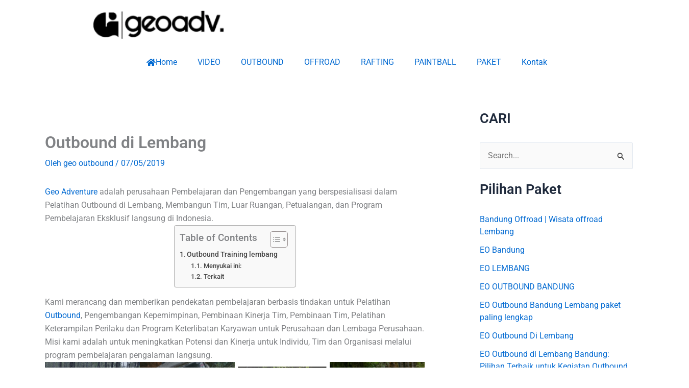

--- FILE ---
content_type: text/css
request_url: https://www.geo-outbound.com/wp-content/uploads/elementor/css/post-9087.css?ver=1768957961
body_size: 418
content:
.elementor-9087 .elementor-element.elementor-element-1bd48fc{width:var( --container-widget-width, 136.965% );max-width:136.965%;--container-widget-width:136.965%;--container-widget-flex-grow:0;}.elementor-9087 .elementor-element.elementor-element-8be732a:not(.elementor-motion-effects-element-type-background) > .elementor-widget-wrap, .elementor-9087 .elementor-element.elementor-element-8be732a > .elementor-widget-wrap > .elementor-motion-effects-container > .elementor-motion-effects-layer{background-color:#FFFFFF;}.elementor-9087 .elementor-element.elementor-element-8be732a > .elementor-element-populated{border-style:none;transition:background 0.3s, border 0.3s, border-radius 0.3s, box-shadow 0.3s;}.elementor-9087 .elementor-element.elementor-element-8be732a > .elementor-element-populated > .elementor-background-overlay{transition:background 0.3s, border-radius 0.3s, opacity 0.3s;}.elementor-9087 .elementor-element.elementor-element-3401b78{width:var( --container-widget-width, 106.333% );max-width:106.333%;--container-widget-width:106.333%;--container-widget-flex-grow:0;--e-nav-menu-horizontal-menu-item-margin:calc( 0px / 2 );}.elementor-9087 .elementor-element.elementor-element-3401b78 > .elementor-widget-container{background-color:#FFFFFF;margin:0px 0px 0px 0px;padding:0px 0px 0px -64px;}.elementor-9087 .elementor-element.elementor-element-3401b78.elementor-element{--flex-grow:0;--flex-shrink:0;}.elementor-9087 .elementor-element.elementor-element-3401b78 .elementor-menu-toggle{margin-right:auto;}.elementor-9087 .elementor-element.elementor-element-3401b78 .e--pointer-framed .elementor-item:before{border-width:0px;}.elementor-9087 .elementor-element.elementor-element-3401b78 .e--pointer-framed.e--animation-draw .elementor-item:before{border-width:0 0 0px 0px;}.elementor-9087 .elementor-element.elementor-element-3401b78 .e--pointer-framed.e--animation-draw .elementor-item:after{border-width:0px 0px 0 0;}.elementor-9087 .elementor-element.elementor-element-3401b78 .e--pointer-framed.e--animation-corners .elementor-item:before{border-width:0px 0 0 0px;}.elementor-9087 .elementor-element.elementor-element-3401b78 .e--pointer-framed.e--animation-corners .elementor-item:after{border-width:0 0px 0px 0;}.elementor-9087 .elementor-element.elementor-element-3401b78 .e--pointer-underline .elementor-item:after,
					 .elementor-9087 .elementor-element.elementor-element-3401b78 .e--pointer-overline .elementor-item:before,
					 .elementor-9087 .elementor-element.elementor-element-3401b78 .e--pointer-double-line .elementor-item:before,
					 .elementor-9087 .elementor-element.elementor-element-3401b78 .e--pointer-double-line .elementor-item:after{height:0px;}.elementor-9087 .elementor-element.elementor-element-3401b78 .elementor-nav-menu--main .elementor-item{padding-top:6px;padding-bottom:6px;}.elementor-9087 .elementor-element.elementor-element-3401b78 .elementor-nav-menu--main:not(.elementor-nav-menu--layout-horizontal) .elementor-nav-menu > li:not(:last-child){margin-bottom:0px;}.elementor-9087 .elementor-element.elementor-element-3401b78 .elementor-nav-menu--dropdown{background-color:#FFFFFF;}.elementor-theme-builder-content-area{height:400px;}.elementor-location-header:before, .elementor-location-footer:before{content:"";display:table;clear:both;}@media(max-width:767px){.elementor-9087 .elementor-element.elementor-element-8be732a > .elementor-widget-wrap > .elementor-widget:not(.elementor-widget__width-auto):not(.elementor-widget__width-initial):not(:last-child):not(.elementor-absolute){margin-block-end:0px;}.elementor-9087 .elementor-element.elementor-element-8be732a > .elementor-element-populated{margin:0px 0px 0px 0px;--e-column-margin-right:0px;--e-column-margin-left:0px;}.elementor-9087 .elementor-element.elementor-element-3401b78{width:var( --container-widget-width, 310px );max-width:310px;--container-widget-width:310px;--container-widget-flex-grow:0;}.elementor-9087 .elementor-element.elementor-element-3401b78 .e--pointer-framed .elementor-item:before{border-width:0px;}.elementor-9087 .elementor-element.elementor-element-3401b78 .e--pointer-framed.e--animation-draw .elementor-item:before{border-width:0 0 0px 0px;}.elementor-9087 .elementor-element.elementor-element-3401b78 .e--pointer-framed.e--animation-draw .elementor-item:after{border-width:0px 0px 0 0;}.elementor-9087 .elementor-element.elementor-element-3401b78 .e--pointer-framed.e--animation-corners .elementor-item:before{border-width:0px 0 0 0px;}.elementor-9087 .elementor-element.elementor-element-3401b78 .e--pointer-framed.e--animation-corners .elementor-item:after{border-width:0 0px 0px 0;}.elementor-9087 .elementor-element.elementor-element-3401b78 .e--pointer-underline .elementor-item:after,
					 .elementor-9087 .elementor-element.elementor-element-3401b78 .e--pointer-overline .elementor-item:before,
					 .elementor-9087 .elementor-element.elementor-element-3401b78 .e--pointer-double-line .elementor-item:before,
					 .elementor-9087 .elementor-element.elementor-element-3401b78 .e--pointer-double-line .elementor-item:after{height:0px;}}@media(min-width:768px){.elementor-9087 .elementor-element.elementor-element-8be732a{width:100%;}}

--- FILE ---
content_type: application/javascript
request_url: https://www.geo-outbound.com/wp-content/uploads/al_opt_content/SCRIPT/www.geo-outbound.com/wp-includes/js/dist/696beb6e190636edf6ebdd77/696beb6e190636edf6ebdd77-330f1ad769c55ca07270602a0f6a6d59_hooks.js?ver=be67dc331e61e06d52fa
body_size: 1802
content:
var __defProp=Object.defineProperty;var __name=(target,value)=>__defProp(target,"name",{value,configurable:!0});(()=>{"use strict";var __webpack_require__={};__webpack_require__.d=(exports,definition)=>{for(var key in definition)__webpack_require__.o(definition,key)&&!__webpack_require__.o(exports,key)&&Object.defineProperty(exports,key,{enumerable:!0,get:definition[key]})},__webpack_require__.o=(obj,prop)=>Object.prototype.hasOwnProperty.call(obj,prop),__webpack_require__.r=exports=>{typeof Symbol<"u"&&Symbol.toStringTag&&Object.defineProperty(exports,Symbol.toStringTag,{value:"Module"}),Object.defineProperty(exports,"__esModule",{value:!0})};var __webpack_exports__={};__webpack_require__.r(__webpack_exports__),__webpack_require__.d(__webpack_exports__,{actions:__name(()=>actions,"actions"),addAction:__name(()=>addAction,"addAction"),addFilter:__name(()=>addFilter,"addFilter"),applyFilters:__name(()=>applyFilters,"applyFilters"),applyFiltersAsync:__name(()=>applyFiltersAsync,"applyFiltersAsync"),createHooks:__name(()=>build_module_createHooks,"createHooks"),currentAction:__name(()=>currentAction,"currentAction"),currentFilter:__name(()=>currentFilter,"currentFilter"),defaultHooks:__name(()=>defaultHooks,"defaultHooks"),didAction:__name(()=>didAction,"didAction"),didFilter:__name(()=>didFilter,"didFilter"),doAction:__name(()=>doAction,"doAction"),doActionAsync:__name(()=>doActionAsync,"doActionAsync"),doingAction:__name(()=>doingAction,"doingAction"),doingFilter:__name(()=>doingFilter,"doingFilter"),filters:__name(()=>filters,"filters"),hasAction:__name(()=>hasAction,"hasAction"),hasFilter:__name(()=>hasFilter,"hasFilter"),removeAction:__name(()=>removeAction,"removeAction"),removeAllActions:__name(()=>removeAllActions,"removeAllActions"),removeAllFilters:__name(()=>removeAllFilters,"removeAllFilters"),removeFilter:__name(()=>removeFilter,"removeFilter")});function validateNamespace(namespace){return typeof namespace!="string"||namespace===""?(console.error("The namespace must be a non-empty string."),!1):/^[a-zA-Z][a-zA-Z0-9_.\-\/]*$/.test(namespace)?!0:(console.error("The namespace can only contain numbers, letters, dashes, periods, underscores and slashes."),!1)}__name(validateNamespace,"validateNamespace");const build_module_validateNamespace=validateNamespace;function validateHookName(hookName){return typeof hookName!="string"||hookName===""?(console.error("The hook name must be a non-empty string."),!1):/^__/.test(hookName)?(console.error("The hook name cannot begin with `__`."),!1):/^[a-zA-Z][a-zA-Z0-9_.-]*$/.test(hookName)?!0:(console.error("The hook name can only contain numbers, letters, dashes, periods and underscores."),!1)}__name(validateHookName,"validateHookName");const build_module_validateHookName=validateHookName;function createAddHook(hooks,storeKey){return __name(function(hookName,namespace,callback,priority=10){const hooksStore=hooks[storeKey];if(!build_module_validateHookName(hookName)||!build_module_validateNamespace(namespace))return;if(typeof callback!="function"){console.error("The hook callback must be a function.");return}if(typeof priority!="number"){console.error("If specified, the hook priority must be a number.");return}const handler={callback,priority,namespace};if(hooksStore[hookName]){const handlers=hooksStore[hookName].handlers;let i;for(i=handlers.length;i>0&&!(priority>=handlers[i-1].priority);i--);i===handlers.length?handlers[i]=handler:handlers.splice(i,0,handler),hooksStore.__current.forEach(hookInfo=>{hookInfo.name===hookName&&hookInfo.currentIndex>=i&&hookInfo.currentIndex++})}else hooksStore[hookName]={handlers:[handler],runs:0};hookName!=="hookAdded"&&hooks.doAction("hookAdded",hookName,namespace,callback,priority)},"addHook")}__name(createAddHook,"createAddHook");const build_module_createAddHook=createAddHook;function createRemoveHook(hooks,storeKey,removeAll=!1){return __name(function(hookName,namespace){const hooksStore=hooks[storeKey];if(!build_module_validateHookName(hookName)||!removeAll&&!build_module_validateNamespace(namespace))return;if(!hooksStore[hookName])return 0;let handlersRemoved=0;if(removeAll)handlersRemoved=hooksStore[hookName].handlers.length,hooksStore[hookName]={runs:hooksStore[hookName].runs,handlers:[]};else{const handlers=hooksStore[hookName].handlers;for(let i=handlers.length-1;i>=0;i--)handlers[i].namespace===namespace&&(handlers.splice(i,1),handlersRemoved++,hooksStore.__current.forEach(hookInfo=>{hookInfo.name===hookName&&hookInfo.currentIndex>=i&&hookInfo.currentIndex--}))}return hookName!=="hookRemoved"&&hooks.doAction("hookRemoved",hookName,namespace),handlersRemoved},"removeHook")}__name(createRemoveHook,"createRemoveHook");const build_module_createRemoveHook=createRemoveHook;function createHasHook(hooks,storeKey){return __name(function(hookName,namespace){const hooksStore=hooks[storeKey];return typeof namespace<"u"?hookName in hooksStore&&hooksStore[hookName].handlers.some(hook=>hook.namespace===namespace):hookName in hooksStore},"hasHook")}__name(createHasHook,"createHasHook");const build_module_createHasHook=createHasHook;function createRunHook(hooks,storeKey,returnFirstArg,async){return __name(function(hookName,...args){const hooksStore=hooks[storeKey];hooksStore[hookName]||(hooksStore[hookName]={handlers:[],runs:0}),hooksStore[hookName].runs++;const handlers=hooksStore[hookName].handlers;if(!handlers||!handlers.length)return returnFirstArg?args[0]:void 0;const hookInfo={name:hookName,currentIndex:0};async function asyncRunner(){try{hooksStore.__current.add(hookInfo);let result=returnFirstArg?args[0]:void 0;for(;hookInfo.currentIndex<handlers.length;)result=await handlers[hookInfo.currentIndex].callback.apply(null,args),returnFirstArg&&(args[0]=result),hookInfo.currentIndex++;return returnFirstArg?result:void 0}finally{hooksStore.__current.delete(hookInfo)}}__name(asyncRunner,"asyncRunner");function syncRunner(){try{hooksStore.__current.add(hookInfo);let result=returnFirstArg?args[0]:void 0;for(;hookInfo.currentIndex<handlers.length;)result=handlers[hookInfo.currentIndex].callback.apply(null,args),returnFirstArg&&(args[0]=result),hookInfo.currentIndex++;return returnFirstArg?result:void 0}finally{hooksStore.__current.delete(hookInfo)}}return __name(syncRunner,"syncRunner"),(async?asyncRunner:syncRunner)()},"runHook")}__name(createRunHook,"createRunHook");const build_module_createRunHook=createRunHook;function createCurrentHook(hooks,storeKey){return __name(function(){var _currentArray$at$name;const hooksStore=hooks[storeKey];return(_currentArray$at$name=Array.from(hooksStore.__current).at(-1)?.name)!==null&&_currentArray$at$name!==void 0?_currentArray$at$name:null},"currentHook")}__name(createCurrentHook,"createCurrentHook");const build_module_createCurrentHook=createCurrentHook;function createDoingHook(hooks,storeKey){return __name(function(hookName){const hooksStore=hooks[storeKey];return typeof hookName>"u"?hooksStore.__current.size>0:Array.from(hooksStore.__current).some(hook=>hook.name===hookName)},"doingHook")}__name(createDoingHook,"createDoingHook");const build_module_createDoingHook=createDoingHook;function createDidHook(hooks,storeKey){return __name(function(hookName){const hooksStore=hooks[storeKey];if(build_module_validateHookName(hookName))return hooksStore[hookName]&&hooksStore[hookName].runs?hooksStore[hookName].runs:0},"didHook")}__name(createDidHook,"createDidHook");const build_module_createDidHook=createDidHook;class _Hooks{static{__name(this,"_Hooks")}constructor(){this.actions=Object.create(null),this.actions.__current=new Set,this.filters=Object.create(null),this.filters.__current=new Set,this.addAction=build_module_createAddHook(this,"actions"),this.addFilter=build_module_createAddHook(this,"filters"),this.removeAction=build_module_createRemoveHook(this,"actions"),this.removeFilter=build_module_createRemoveHook(this,"filters"),this.hasAction=build_module_createHasHook(this,"actions"),this.hasFilter=build_module_createHasHook(this,"filters"),this.removeAllActions=build_module_createRemoveHook(this,"actions",!0),this.removeAllFilters=build_module_createRemoveHook(this,"filters",!0),this.doAction=build_module_createRunHook(this,"actions",!1,!1),this.doActionAsync=build_module_createRunHook(this,"actions",!1,!0),this.applyFilters=build_module_createRunHook(this,"filters",!0,!1),this.applyFiltersAsync=build_module_createRunHook(this,"filters",!0,!0),this.currentAction=build_module_createCurrentHook(this,"actions"),this.currentFilter=build_module_createCurrentHook(this,"filters"),this.doingAction=build_module_createDoingHook(this,"actions"),this.doingFilter=build_module_createDoingHook(this,"filters"),this.didAction=build_module_createDidHook(this,"actions"),this.didFilter=build_module_createDidHook(this,"filters")}}function createHooks(){return new _Hooks}__name(createHooks,"createHooks");const build_module_createHooks=createHooks,defaultHooks=build_module_createHooks(),{addAction,addFilter,removeAction,removeFilter,hasAction,hasFilter,removeAllActions,removeAllFilters,doAction,doActionAsync,applyFilters,applyFiltersAsync,currentAction,currentFilter,doingAction,doingFilter,didAction,didFilter,actions,filters}=defaultHooks;(window.wp=window.wp||{}).hooks=__webpack_exports__})();


--- FILE ---
content_type: application/javascript
request_url: https://www.geo-outbound.com/wp-content/uploads/al_opt_content/SCRIPT/www.geo-outbound.com/wp-content/plugins/pro-elements/assets/js/696beb6e190636edf6ebdd77/696beb6e190636edf6ebdd77-6d0b988e47f76605f9220a583eeaf744_frontend.js?ver=3.28.1
body_size: 7265
content:
var __defProp=Object.defineProperty;var __name=(target,value)=>__defProp(target,"name",{value,configurable:!0});/*! pro-elements - v3.28.0 - 23-03-2025 */(self.webpackChunkelementor_pro=self.webpackChunkelementor_pro||[]).push([["frontend"],{"../assets/dev/js/frontend/frontend.js":__name((__unused_webpack_module,__unused_webpack_exports,__webpack_require__)=>{"use strict";var _interopRequireDefault=__webpack_require__("../node_modules/@babel/runtime/helpers/interopRequireDefault.js");__webpack_require__("../assets/dev/js/public-path.js");var _frontend=_interopRequireDefault(__webpack_require__("../modules/motion-fx/assets/js/frontend/frontend.js")),_frontend2=_interopRequireDefault(__webpack_require__("../modules/sticky/assets/js/frontend/frontend.js")),_frontend3=_interopRequireDefault(__webpack_require__("../modules/code-highlight/assets/js/frontend/frontend.js")),_frontend4=_interopRequireDefault(__webpack_require__("../modules/video-playlist/assets/js/frontend/frontend.js")),_frontend5=_interopRequireDefault(__webpack_require__("../modules/payments/assets/js/frontend/frontend.js")),_frontend6=_interopRequireDefault(__webpack_require__("../modules/progress-tracker/assets/js/frontend/frontend.js")),_controls=_interopRequireDefault(__webpack_require__("../assets/dev/js/frontend/utils/controls.js")),_dropdownMenuHeightController=_interopRequireDefault(__webpack_require__("../assets/dev/js/frontend/utils/dropdown-menu-height-controller.js"));class ElementorProFrontend extends elementorModules.ViewModule{static{__name(this,"ElementorProFrontend")}onInit(){super.onInit(),this.config=ElementorProFrontendConfig,this.modules={},this.initOnReadyComponents()}bindEvents(){jQuery(window).on("elementor/frontend/init",this.onElementorFrontendInit.bind(this))}initModules(){let handlers={motionFX:_frontend.default,sticky:_frontend2.default,codeHighlight:_frontend3.default,videoPlaylist:_frontend4.default,payments:_frontend5.default,progressTracker:_frontend6.default};elementorProFrontend.trigger("elementor-pro/modules/init/before"),handlers=elementorFrontend.hooks.applyFilters("elementor-pro/frontend/handlers",handlers),jQuery.each(handlers,(moduleName,ModuleClass)=>{this.modules[moduleName]=new ModuleClass}),this.modules.linkActions={addAction:__name(function(){elementorFrontend.utils.urlActions.addAction(...arguments)},"addAction")}}onElementorFrontendInit(){this.initModules()}initOnReadyComponents(){this.utils={controls:new _controls.default,DropdownMenuHeightController:_dropdownMenuHeightController.default}}}window.elementorProFrontend=new ElementorProFrontend},"../assets/dev/js/frontend/frontend.js"),"../assets/dev/js/frontend/utils/controls.js":__name((__unused_webpack_module,exports)=>{"use strict";Object.defineProperty(exports,"__esModule",{value:!0}),exports.default=void 0;class Controls{static{__name(this,"Controls")}getControlValue(controlSettings,controlKey,controlSubKey){let value;return typeof controlSettings[controlKey]=="object"&&controlSubKey?value=controlSettings[controlKey][controlSubKey]:value=controlSettings[controlKey],value}getResponsiveControlValue(controlSettings,controlKey){let controlSubKey=arguments.length>2&&arguments[2]!==void 0?arguments[2]:"";const currentDeviceMode=elementorFrontend.getCurrentDeviceMode(),controlValueDesktop=this.getControlValue(controlSettings,controlKey,controlSubKey);if(currentDeviceMode==="widescreen"){const controlValueWidescreen=this.getControlValue(controlSettings,`${controlKey}_widescreen`,controlSubKey);return controlValueWidescreen||controlValueWidescreen===0?controlValueWidescreen:controlValueDesktop}const activeBreakpoints=elementorFrontend.breakpoints.getActiveBreakpointsList({withDesktop:!0});let parentDeviceMode=currentDeviceMode,deviceIndex=activeBreakpoints.indexOf(currentDeviceMode),controlValue="";for(;deviceIndex<=activeBreakpoints.length;){if(parentDeviceMode==="desktop"){controlValue=controlValueDesktop;break}const responsiveControlKey=`${controlKey}_${parentDeviceMode}`,responsiveControlValue=this.getControlValue(controlSettings,responsiveControlKey,controlSubKey);if(responsiveControlValue||responsiveControlValue===0){controlValue=responsiveControlValue;break}deviceIndex++,parentDeviceMode=activeBreakpoints[deviceIndex]}return controlValue}}exports.default=Controls},"../assets/dev/js/frontend/utils/controls.js"),"../assets/dev/js/frontend/utils/dropdown-menu-height-controller.js":__name((__unused_webpack_module,exports)=>{"use strict";Object.defineProperty(exports,"__esModule",{value:!0}),exports.default=void 0;class DropdownMenuHeightController{static{__name(this,"DropdownMenuHeightController")}constructor(widgetConfig){this.widgetConfig=widgetConfig}calculateStickyMenuNavHeight(){this.widgetConfig.elements.$dropdownMenuContainer.css(this.widgetConfig.settings.menuHeightCssVarName,"");const menuToggleHeight=this.widgetConfig.elements.$dropdownMenuContainer.offset().top-jQuery(window).scrollTop();return elementorFrontend.elements.$window.height()-menuToggleHeight}calculateMenuTabContentHeight($tab){return elementorFrontend.elements.$window.height()-$tab[0].getBoundingClientRect().top}isElementSticky(){return this.widgetConfig.elements.$element.hasClass("elementor-sticky")||this.widgetConfig.elements.$element.parents(".elementor-sticky").length}getMenuHeight(){return this.isElementSticky()?this.calculateStickyMenuNavHeight()+"px":this.widgetConfig.settings.dropdownMenuContainerMaxHeight}setMenuHeight(menuHeight){this.widgetConfig.elements.$dropdownMenuContainer.css(this.widgetConfig.settings.menuHeightCssVarName,menuHeight)}reassignMobileMenuHeight(){const menuHeight=this.isToggleActive()?this.getMenuHeight():0;return this.setMenuHeight(menuHeight)}reassignMenuHeight($activeTabContent){if(!this.isElementSticky()||$activeTabContent.length===0)return;const offsetBottom=elementorFrontend.elements.$window.height()-$activeTabContent[0].getBoundingClientRect().top;$activeTabContent.height()>offsetBottom&&($activeTabContent.css("height",this.calculateMenuTabContentHeight($activeTabContent)+"px"),$activeTabContent.css("overflow-y","scroll"))}resetMenuHeight($activeTabContent){this.isElementSticky()&&($activeTabContent.css("height","initial"),$activeTabContent.css("overflow-y","visible"))}isToggleActive(){const $menuToggle=this.widgetConfig.elements.$menuToggle;return this.widgetConfig.attributes?.menuToggleState?$menuToggle.attr(this.widgetConfig.attributes.menuToggleState)==="true":$menuToggle.hasClass(this.widgetConfig.classes.menuToggleActiveClass)}}exports.default=DropdownMenuHeightController},"../assets/dev/js/frontend/utils/dropdown-menu-height-controller.js"),"../assets/dev/js/public-path.js":__name((__unused_webpack_module,__unused_webpack_exports,__webpack_require__)=>{"use strict";__webpack_require__.p=ElementorProFrontendConfig.urls.assets+"js/"},"../assets/dev/js/public-path.js"),"../modules/code-highlight/assets/js/frontend/frontend.js":__name((__unused_webpack_module,exports,__webpack_require__)=>{"use strict";Object.defineProperty(exports,"__esModule",{value:!0}),exports.default=void 0;class _default extends elementorModules.Module{static{__name(this,"_default")}constructor(){super(),elementorFrontend.elementsHandler.attachHandler("code-highlight",()=>__webpack_require__.e("code-highlight").then(__webpack_require__.bind(__webpack_require__,"../modules/code-highlight/assets/js/frontend/handler.js")))}}exports.default=_default},"../modules/code-highlight/assets/js/frontend/frontend.js"),"../modules/motion-fx/assets/js/frontend/frontend.js":__name((__unused_webpack_module,exports,__webpack_require__)=>{"use strict";var _interopRequireDefault=__webpack_require__("../node_modules/@babel/runtime/helpers/interopRequireDefault.js");Object.defineProperty(exports,"__esModule",{value:!0}),exports.default=void 0;var _handler=_interopRequireDefault(__webpack_require__("../modules/motion-fx/assets/js/frontend/handler.js"));class _default extends elementorModules.Module{static{__name(this,"_default")}constructor(){super(),elementorFrontend.elementsHandler.attachHandler("global",_handler.default,null)}}exports.default=_default},"../modules/motion-fx/assets/js/frontend/frontend.js"),"../modules/motion-fx/assets/js/frontend/handler.js":__name((__unused_webpack_module,exports,__webpack_require__)=>{"use strict";var _interopRequireDefault=__webpack_require__("../node_modules/@babel/runtime/helpers/interopRequireDefault.js");Object.defineProperty(exports,"__esModule",{value:!0}),exports.default=void 0;var _motionFx=_interopRequireDefault(__webpack_require__("../modules/motion-fx/assets/js/frontend/motion-fx/motion-fx.js"));class _default extends elementorModules.frontend.handlers.Base{static{__name(this,"_default")}__construct(){super.__construct(...arguments),this.toggle=elementorFrontend.debounce(this.toggle,200)}getDefaultSettings(){return{selectors:{container:".elementor-widget-container"}}}getDefaultElements(){const selectors=this.getSettings("selectors");let container=this.$element.find(selectors.container);return container.length===0&&(container=this.$element),{$container:container}}bindEvents(){elementorFrontend.elements.$window.on("resize",this.toggle)}unbindEvents(){elementorFrontend.elements.$window.off("resize",this.toggle)}addCSSTransformEvents(){this.getElementSettings("motion_fx_motion_fx_scrolling")&&!this.isTransitionEventAdded&&(this.isTransitionEventAdded=!0,this.elements.$container.on("mouseenter",()=>{this.elements.$container.css("--e-transform-transition-duration","")}))}initEffects(){this.effects={translateY:{interaction:"scroll",actions:["translateY"]},translateX:{interaction:"scroll",actions:["translateX"]},rotateZ:{interaction:"scroll",actions:["rotateZ"]},scale:{interaction:"scroll",actions:["scale"]},opacity:{interaction:"scroll",actions:["opacity"]},blur:{interaction:"scroll",actions:["blur"]},mouseTrack:{interaction:"mouseMove",actions:["translateXY"]},tilt:{interaction:"mouseMove",actions:["tilt"]}}}prepareOptions(name){const elementSettings=this.getElementSettings(),type=name==="motion_fx"?"element":"background",interactions={};jQuery.each(elementSettings,(key,value)=>{const keyRegex=new RegExp("^"+name+"_(.+?)_effect"),keyMatches=key.match(keyRegex);if(!keyMatches||!value)return;const options2={},effectName=keyMatches[1];jQuery.each(elementSettings,(subKey,subValue)=>{const subKeyRegex=new RegExp(name+"_"+effectName+"_(.+)"),subKeyMatches=subKey.match(subKeyRegex);!subKeyMatches||subKeyMatches[1]==="effect"||(typeof subValue=="object"&&(subValue=Object.keys(subValue.sizes).length?subValue.sizes:subValue.size),options2[subKeyMatches[1]]=subValue)});const effect=this.effects[effectName],interactionName=effect.interaction;interactions[interactionName]||(interactions[interactionName]={}),effect.actions.forEach(action=>interactions[interactionName][action]=options2)});let $element=this.$element,$dimensionsElement,$childElement;const elementType=this.getElementType();if(type==="element"&&!["section","container"].includes(elementType)){$dimensionsElement=$element;let childElementSelector;elementType==="column"?childElementSelector=".elementor-widget-wrap":childElementSelector=".elementor-widget-container",$childElement=$element.find("> "+childElementSelector),$element=$childElement.length===0?this.$element:$childElement}const options={type,interactions,elementSettings,$element,$dimensionsElement,refreshDimensions:this.isEdit,range:elementSettings[name+"_range"],classes:{element:"elementor-motion-effects-element",parent:"elementor-motion-effects-parent",backgroundType:"elementor-motion-effects-element-type-background",container:"elementor-motion-effects-container",layer:"elementor-motion-effects-layer",perspective:"elementor-motion-effects-perspective"}};return!options.range&&this.getCurrentDeviceSetting("_position")==="fixed"&&(options.range="page"),this.getCurrentDeviceSetting("_position")==="fixed"&&(options.isFixedPosition=!0),type==="background"&&this.getElementType()==="column"&&(options.addBackgroundLayerTo=" > .elementor-element-populated"),options}activate(name){const options=this.prepareOptions(name);jQuery.isEmptyObject(options.interactions)||(this[name]=new _motionFx.default(options))}deactivate(name){this[name]&&(this[name].destroy(),delete this[name])}toggle(){const currentDeviceMode=elementorFrontend.getCurrentDeviceMode(),elementSettings=this.getElementSettings();["motion_fx","background_motion_fx"].forEach(name=>{const devices=elementSettings[name+"_devices"];(!devices||devices.indexOf(currentDeviceMode)!==-1)&&(elementSettings[name+"_motion_fx_scrolling"]||elementSettings[name+"_motion_fx_mouse"])?this[name]?this.refreshInstance(name):this.activate(name):this.deactivate(name)})}refreshInstance(instanceName){const instance=this[instanceName];if(!instance)return;const preparedOptions=this.prepareOptions(instanceName);instance.setSettings(preparedOptions),instance.refresh()}onInit(){super.onInit(),this.initEffects(),this.addCSSTransformEvents(),this.toggle()}onElementChange(propertyName){if(/motion_fx_((scrolling)|(mouse)|(devices))$/.test(propertyName)){propertyName==="motion_fx_motion_fx_scrolling"&&this.addCSSTransformEvents(),this.toggle();return}const propertyMatches=propertyName.match(".*?(motion_fx|_transform)");if(propertyMatches){const instanceName=propertyMatches[0].match("(_transform)")?"motion_fx":propertyMatches[0];this.refreshInstance(instanceName),this[instanceName]||this.activate(instanceName)}/^_position/.test(propertyName)&&["motion_fx","background_motion_fx"].forEach(instanceName=>{this.refreshInstance(instanceName)})}onDestroy(){super.onDestroy(),["motion_fx","background_motion_fx"].forEach(name=>{this.deactivate(name)})}}exports.default=_default},"../modules/motion-fx/assets/js/frontend/handler.js"),"../modules/motion-fx/assets/js/frontend/motion-fx/actions.js":__name((__unused_webpack_module,exports)=>{"use strict";Object.defineProperty(exports,"__esModule",{value:!0}),exports.default=void 0;class _default extends elementorModules.Module{static{__name(this,"_default")}getMovePointFromPassedPercents(movableRange,passedPercents){return+(passedPercents/movableRange*100).toFixed(2)}getEffectValueFromMovePoint(range,movePoint){return range*movePoint/100}getStep(passedPercents,options){return this.getSettings("type")==="element"?this.getElementStep(passedPercents,options):this.getBackgroundStep(passedPercents,options)}getElementStep(passedPercents,options){return-(passedPercents-50)*options.speed}getBackgroundStep(passedPercents,options){const movableRange=this.getSettings("dimensions.movable"+options.axis.toUpperCase());return-this.getEffectValueFromMovePoint(movableRange,passedPercents)}getDirectionMovePoint(passedPercents,direction,range){let movePoint;return passedPercents<range.start?direction==="out-in"?movePoint=0:direction==="in-out"?movePoint=100:(movePoint=this.getMovePointFromPassedPercents(range.start,passedPercents),direction==="in-out-in"&&(movePoint=100-movePoint)):passedPercents<range.end?direction==="in-out-in"?movePoint=0:direction==="out-in-out"?movePoint=100:(movePoint=this.getMovePointFromPassedPercents(range.end-range.start,passedPercents-range.start),direction==="in-out"&&(movePoint=100-movePoint)):direction==="in-out"?movePoint=0:direction==="out-in"?movePoint=100:(movePoint=this.getMovePointFromPassedPercents(100-range.end,100-passedPercents),direction==="in-out-in"&&(movePoint=100-movePoint)),movePoint}translateX(actionData,passedPercents){actionData.axis="x",actionData.unit="px",this.transform("translateX",passedPercents,actionData)}translateY(actionData,passedPercents){actionData.axis="y",actionData.unit="px",this.transform("translateY",passedPercents,actionData)}translateXY(actionData,passedPercentsX,passedPercentsY){this.translateX(actionData,passedPercentsX),this.translateY(actionData,passedPercentsY)}tilt(actionData,passedPercentsX,passedPercentsY){const options={speed:actionData.speed/10,direction:actionData.direction};this.rotateX(options,passedPercentsY),this.rotateY(options,100-passedPercentsX)}rotateX(actionData,passedPercents){actionData.axis="x",actionData.unit="deg",this.transform("rotateX",passedPercents,actionData)}rotateY(actionData,passedPercents){actionData.axis="y",actionData.unit="deg",this.transform("rotateY",passedPercents,actionData)}rotateZ(actionData,passedPercents){actionData.unit="deg",this.transform("rotateZ",passedPercents,actionData)}scale(actionData,passedPercents){const movePoint=this.getDirectionMovePoint(passedPercents,actionData.direction,actionData.range);this.updateRulePart("transform","scale",1+actionData.speed*movePoint/1e3)}transform(action,passedPercents,actionData){actionData.direction&&(passedPercents=100-passedPercents),this.updateRulePart("transform",action,this.getStep(passedPercents,actionData)+actionData.unit)}setCSSTransformVariables(elementSettings){this.CSSTransformVariables=[],jQuery.each(elementSettings,(settingKey,settingValue)=>{const transformKeyMatches=settingKey.match(/_transform_(.+?)_effect/m);if(transformKeyMatches&&settingValue){if(transformKeyMatches[1]==="perspective"){this.CSSTransformVariables.unshift(transformKeyMatches[1]);return}if(this.CSSTransformVariables.includes(transformKeyMatches[1]))return;this.CSSTransformVariables.push(transformKeyMatches[1])}})}opacity(actionData,passedPercents){const movePoint=this.getDirectionMovePoint(passedPercents,actionData.direction,actionData.range),level=actionData.level/10,opacity=1-level+this.getEffectValueFromMovePoint(level,movePoint);this.$element.css({opacity,"will-change":"opacity"})}blur(actionData,passedPercents){const movePoint=this.getDirectionMovePoint(passedPercents,actionData.direction,actionData.range),blur=actionData.level-this.getEffectValueFromMovePoint(actionData.level,movePoint);this.updateRulePart("filter","blur",blur+"px")}updateRulePart(ruleName,key,value){this.rulesVariables[ruleName]||(this.rulesVariables[ruleName]={}),this.rulesVariables[ruleName][key]||(this.rulesVariables[ruleName][key]=!0,this.updateRule(ruleName));const cssVarKey=`--${key}`;this.$element[0].style.setProperty(cssVarKey,value)}updateRule(ruleName){let value="";value+=this.concatTransformCSSProperties(ruleName),value+=this.concatTransformMotionEffectCSSProperties(ruleName),this.$element.css(ruleName,value)}concatTransformCSSProperties(ruleName){let value="";return ruleName==="transform"&&jQuery.each(this.CSSTransformVariables,(index,variableKey)=>{const variableName=variableKey;variableKey.startsWith("flip")&&(variableKey=variableKey.replace("flip","scale"));const defaultUnit=variableKey.startsWith("rotate")||variableKey.startsWith("skew")?"deg":"px",defaultValue=variableKey.startsWith("scale")?1:0+defaultUnit;value+=`${variableKey}(var(--e-transform-${variableName}, ${defaultValue}))`}),value}concatTransformMotionEffectCSSProperties(ruleName){let value="";return jQuery.each(this.rulesVariables[ruleName],variableKey=>{value+=`${variableKey}(var(--${variableKey}))`}),value}runAction(actionName,actionData,passedPercents){actionData.affectedRange&&(actionData.affectedRange.start>passedPercents&&(passedPercents=actionData.affectedRange.start),actionData.affectedRange.end<passedPercents&&(passedPercents=actionData.affectedRange.end));for(var _len=arguments.length,args=new Array(_len>3?_len-3:0),_key=3;_key<_len;_key++)args[_key-3]=arguments[_key];this[actionName](actionData,passedPercents,...args)}refresh(){this.rulesVariables={},this.CSSTransformVariables=[],this.$element.css({transform:"",filter:"",opacity:"","will-change":""})}onInit(){this.$element=this.getSettings("$targetElement"),this.refresh()}}exports.default=_default},"../modules/motion-fx/assets/js/frontend/motion-fx/actions.js"),"../modules/motion-fx/assets/js/frontend/motion-fx/interactions/base.js":__name((__unused_webpack_module,exports)=>{"use strict";Object.defineProperty(exports,"__esModule",{value:!0}),exports.default=void 0;class _default extends elementorModules.ViewModule{static{__name(this,"_default")}__construct(options){this.motionFX=options.motionFX,this.intersectionObservers||this.setElementInViewportObserver()}setElementInViewportObserver(){this.intersectionObserver=elementorModules.utils.Scroll.scrollObserver({callback:__name(event=>{event.isInViewport?this.onInsideViewport():this.removeAnimationFrameRequest()},"callback")});const observedElement=this.motionFX.getSettings("range")==="page"?elementorFrontend.elements.$body[0]:this.motionFX.elements.$parent[0];this.intersectionObserver.observe(observedElement)}onInsideViewport=__name(()=>{this.run(),this.animationFrameRequest=requestAnimationFrame(this.onInsideViewport)},"onInsideViewport");runCallback(){this.getSettings("callback")(...arguments)}removeIntersectionObserver(){this.intersectionObserver&&this.intersectionObserver.unobserve(this.motionFX.elements.$parent[0])}removeAnimationFrameRequest(){this.animationFrameRequest&&cancelAnimationFrame(this.animationFrameRequest)}destroy(){this.removeAnimationFrameRequest(),this.removeIntersectionObserver()}onInit(){super.onInit()}}exports.default=_default},"../modules/motion-fx/assets/js/frontend/motion-fx/interactions/base.js"),"../modules/motion-fx/assets/js/frontend/motion-fx/interactions/mouse-move.js":__name((__unused_webpack_module,exports,__webpack_require__)=>{"use strict";var _interopRequireDefault=__webpack_require__("../node_modules/@babel/runtime/helpers/interopRequireDefault.js");Object.defineProperty(exports,"__esModule",{value:!0}),exports.default=void 0;var _base=_interopRequireDefault(__webpack_require__("../modules/motion-fx/assets/js/frontend/motion-fx/interactions/base.js"));class MouseMoveInteraction extends _base.default{static{__name(this,"MouseMoveInteraction")}bindEvents(){MouseMoveInteraction.mouseTracked||(elementorFrontend.elements.$window.on("mousemove",MouseMoveInteraction.updateMousePosition),MouseMoveInteraction.mouseTracked=!0)}run(){const mousePosition=MouseMoveInteraction.mousePosition,oldMousePosition=this.oldMousePosition;if(oldMousePosition.x===mousePosition.x&&oldMousePosition.y===mousePosition.y)return;this.oldMousePosition={x:mousePosition.x,y:mousePosition.y};const passedPercentsX=100/innerWidth*mousePosition.x,passedPercentsY=100/innerHeight*mousePosition.y;this.runCallback(passedPercentsX,passedPercentsY)}onInit(){this.oldMousePosition={},super.onInit()}}exports.default=MouseMoveInteraction,MouseMoveInteraction.mousePosition={},MouseMoveInteraction.updateMousePosition=event=>{MouseMoveInteraction.mousePosition={x:event.clientX,y:event.clientY}}},"../modules/motion-fx/assets/js/frontend/motion-fx/interactions/mouse-move.js"),"../modules/motion-fx/assets/js/frontend/motion-fx/interactions/scroll.js":__name((__unused_webpack_module,exports,__webpack_require__)=>{"use strict";var _interopRequireDefault=__webpack_require__("../node_modules/@babel/runtime/helpers/interopRequireDefault.js");Object.defineProperty(exports,"__esModule",{value:!0}),exports.default=void 0;var _base=_interopRequireDefault(__webpack_require__("../modules/motion-fx/assets/js/frontend/motion-fx/interactions/base.js"));class _default extends _base.default{static{__name(this,"_default")}run(){if(pageYOffset===this.windowScrollTop)return!1;this.onScrollMovement(),this.windowScrollTop=pageYOffset}onScrollMovement(){this.updateMotionFxDimensions(),this.updateAnimation(),this.resetTransitionVariable()}resetTransitionVariable(){this.motionFX.$element.css("--e-transform-transition-duration","100ms")}updateMotionFxDimensions(){this.motionFX.getSettings().refreshDimensions&&this.motionFX.defineDimensions()}updateAnimation(){let passedRangePercents;this.motionFX.getSettings("range")==="page"?passedRangePercents=elementorModules.utils.Scroll.getPageScrollPercentage():this.motionFX.getSettings("isFixedPosition")?passedRangePercents=elementorModules.utils.Scroll.getPageScrollPercentage({},window.innerHeight):passedRangePercents=elementorModules.utils.Scroll.getElementViewportPercentage(this.motionFX.elements.$parent),this.runCallback(passedRangePercents)}}exports.default=_default},"../modules/motion-fx/assets/js/frontend/motion-fx/interactions/scroll.js"),"../modules/motion-fx/assets/js/frontend/motion-fx/motion-fx.js":__name((__unused_webpack_module,exports,__webpack_require__)=>{"use strict";var _interopRequireDefault=__webpack_require__("../node_modules/@babel/runtime/helpers/interopRequireDefault.js");Object.defineProperty(exports,"__esModule",{value:!0}),exports.default=void 0;var _scroll=_interopRequireDefault(__webpack_require__("../modules/motion-fx/assets/js/frontend/motion-fx/interactions/scroll.js")),_mouseMove=_interopRequireDefault(__webpack_require__("../modules/motion-fx/assets/js/frontend/motion-fx/interactions/mouse-move.js")),_actions=_interopRequireDefault(__webpack_require__("../modules/motion-fx/assets/js/frontend/motion-fx/actions.js"));class _default extends elementorModules.ViewModule{static{__name(this,"_default")}getDefaultSettings(){return{type:"element",$element:null,$dimensionsElement:null,addBackgroundLayerTo:null,interactions:{},refreshDimensions:!1,range:"viewport",classes:{element:"motion-fx-element",parent:"motion-fx-parent",backgroundType:"motion-fx-element-type-background",container:"motion-fx-container",layer:"motion-fx-layer",perspective:"motion-fx-perspective"}}}bindEvents(){this.defineDimensions=this.defineDimensions.bind(this),elementorFrontend.elements.$window.on("resize elementor-pro/motion-fx/recalc",this.defineDimensions)}unbindEvents(){elementorFrontend.elements.$window.off("resize elementor-pro/motion-fx/recalc",this.defineDimensions)}addBackgroundLayer(){const settings=this.getSettings();this.elements.$motionFXContainer=jQuery("<div>",{class:settings.classes.container}),this.elements.$motionFXLayer=jQuery("<div>",{class:settings.classes.layer}),this.updateBackgroundLayerSize(),this.elements.$motionFXContainer.prepend(this.elements.$motionFXLayer),(settings.addBackgroundLayerTo?this.$element.find(settings.addBackgroundLayerTo):this.$element).prepend(this.elements.$motionFXContainer)}removeBackgroundLayer(){this.elements.$motionFXContainer.remove()}updateBackgroundLayerSize(){const settings=this.getSettings(),speed={x:0,y:0},mouseInteraction=settings.interactions.mouseMove,scrollInteraction=settings.interactions.scroll;mouseInteraction&&mouseInteraction.translateXY&&(speed.x=mouseInteraction.translateXY.speed*10,speed.y=mouseInteraction.translateXY.speed*10),scrollInteraction&&(scrollInteraction.translateX&&(speed.x=scrollInteraction.translateX.speed*10),scrollInteraction.translateY&&(speed.y=scrollInteraction.translateY.speed*10)),this.elements.$motionFXLayer.css({width:100+speed.x+"%",height:100+speed.y+"%"})}defineDimensions(){const $dimensionsElement=this.getSettings("$dimensionsElement")||this.$element,elementOffset=$dimensionsElement.offset(),dimensions={elementHeight:$dimensionsElement.outerHeight(),elementWidth:$dimensionsElement.outerWidth(),elementTop:elementOffset.top,elementLeft:elementOffset.left};dimensions.elementRange=dimensions.elementHeight+innerHeight,this.setSettings("dimensions",dimensions),this.getSettings("type")==="background"&&this.defineBackgroundLayerDimensions()}defineBackgroundLayerDimensions(){const dimensions=this.getSettings("dimensions");dimensions.layerHeight=this.elements.$motionFXLayer.height(),dimensions.layerWidth=this.elements.$motionFXLayer.width(),dimensions.movableX=dimensions.layerWidth-dimensions.elementWidth,dimensions.movableY=dimensions.layerHeight-dimensions.elementHeight,this.setSettings("dimensions",dimensions)}initInteractionsTypes(){this.interactionsTypes={scroll:_scroll.default,mouseMove:_mouseMove.default}}prepareSpecialActions(){const settings=this.getSettings(),hasTiltEffect=!!(settings.interactions.mouseMove&&settings.interactions.mouseMove.tilt);this.elements.$parent.toggleClass(settings.classes.perspective,hasTiltEffect)}cleanSpecialActions(){const settings=this.getSettings();this.elements.$parent.removeClass(settings.classes.perspective)}runInteractions(){var _this=this;const settings=this.getSettings();this.actions.setCSSTransformVariables(settings.elementSettings),this.prepareSpecialActions(),jQuery.each(settings.interactions,(interactionName,actions)=>{this.interactions[interactionName]=new this.interactionsTypes[interactionName]({motionFX:this,callback:__name(function(){for(var _len=arguments.length,args=new Array(_len),_key=0;_key<_len;_key++)args[_key]=arguments[_key];jQuery.each(actions,(actionName,actionData)=>_this.actions.runAction(actionName,actionData,...args))},"callback")}),this.interactions[interactionName].run()})}destroyInteractions(){this.cleanSpecialActions(),jQuery.each(this.interactions,(interactionName,interaction)=>interaction.destroy()),this.interactions={}}refresh(){this.actions.setSettings(this.getSettings()),this.getSettings("type")==="background"&&(this.updateBackgroundLayerSize(),this.defineBackgroundLayerDimensions()),this.actions.refresh(),this.destroyInteractions(),this.runInteractions()}destroy(){this.destroyInteractions(),this.actions.refresh();const settings=this.getSettings();this.$element.removeClass(settings.classes.element),this.elements.$parent.removeClass(settings.classes.parent),settings.type==="background"&&(this.$element.removeClass(settings.classes.backgroundType),this.removeBackgroundLayer())}onInit(){super.onInit();const settings=this.getSettings();this.$element=settings.$element,this.elements.$parent=this.$element.parent(),this.$element.addClass(settings.classes.element),this.elements.$parent=this.$element.parent(),this.elements.$parent.addClass(settings.classes.parent),settings.type==="background"&&(this.$element.addClass(settings.classes.backgroundType),this.addBackgroundLayer()),this.defineDimensions(),settings.$targetElement=settings.type==="element"?this.$element:this.elements.$motionFXLayer,this.interactions={},this.actions=new _actions.default(settings),this.initInteractionsTypes(),this.runInteractions()}}exports.default=_default},"../modules/motion-fx/assets/js/frontend/motion-fx/motion-fx.js"),"../modules/payments/assets/js/frontend/frontend.js":__name((__unused_webpack_module,exports,__webpack_require__)=>{"use strict";Object.defineProperty(exports,"__esModule",{value:!0}),exports.default=void 0;class _default extends elementorModules.Module{static{__name(this,"_default")}constructor(){super(),elementorFrontend.elementsHandler.attachHandler("paypal-button",()=>__webpack_require__.e("paypal-button").then(__webpack_require__.bind(__webpack_require__,"../modules/payments/assets/js/frontend/handlers/paypal-button.js"))),elementorFrontend.elementsHandler.attachHandler("stripe-button",()=>Promise.all([__webpack_require__.e("vendors-node_modules_dompurify_dist_purify_js"),__webpack_require__.e("stripe-button")]).then(__webpack_require__.bind(__webpack_require__,"../modules/payments/assets/js/frontend/handlers/stripe-button.js")))}}exports.default=_default},"../modules/payments/assets/js/frontend/frontend.js"),"../modules/progress-tracker/assets/js/frontend/frontend.js":__name((__unused_webpack_module,exports,__webpack_require__)=>{"use strict";Object.defineProperty(exports,"__esModule",{value:!0}),exports.default=void 0;class _default extends elementorModules.Module{static{__name(this,"_default")}constructor(){super(),elementorFrontend.elementsHandler.attachHandler("progress-tracker",()=>__webpack_require__.e("progress-tracker").then(__webpack_require__.bind(__webpack_require__,"../modules/progress-tracker/assets/js/frontend/handlers/progress-tracker.js")))}}exports.default=_default},"../modules/progress-tracker/assets/js/frontend/frontend.js"),"../modules/sticky/assets/js/frontend/frontend.js":__name((__unused_webpack_module,exports,__webpack_require__)=>{"use strict";var _interopRequireDefault=__webpack_require__("../node_modules/@babel/runtime/helpers/interopRequireDefault.js");Object.defineProperty(exports,"__esModule",{value:!0}),exports.default=void 0;var _sticky=_interopRequireDefault(__webpack_require__("../modules/sticky/assets/js/frontend/handlers/sticky.js"));class _default extends elementorModules.Module{static{__name(this,"_default")}constructor(){super(),elementorFrontend.elementsHandler.attachHandler("section",_sticky.default,null),elementorFrontend.elementsHandler.attachHandler("container",_sticky.default,null),elementorFrontend.elementsHandler.attachHandler("widget",_sticky.default,null)}}exports.default=_default},"../modules/sticky/assets/js/frontend/frontend.js"),"../modules/sticky/assets/js/frontend/handlers/sticky.js":__name((__unused_webpack_module,exports,__webpack_require__)=>{"use strict";Object.defineProperty(exports,"__esModule",{value:!0}),exports.default=void 0;var _utils=__webpack_require__("../../elementor/assets/dev/js/frontend/utils/utils.js"),_default=exports.default=elementorModules.frontend.handlers.Base.extend({currentConfig:{},debouncedReactivate:null,bindEvents(){elementorFrontend.addListenerOnce(this.getUniqueHandlerID()+"sticky","resize",this.reactivateOnResize)},unbindEvents(){elementorFrontend.removeListeners(this.getUniqueHandlerID()+"sticky","resize",this.reactivateOnResize)},isStickyInstanceActive(){return this.$element.data("sticky")!==void 0},getResponsiveSetting(setting){const elementSettings=this.getElementSettings();return elementorFrontend.getCurrentDeviceSetting(elementSettings,setting)},getResponsiveSettingList(setting){return["",...Object.keys(elementorFrontend.config.responsive.activeBreakpoints)].map(suffix=>suffix?`${setting}_${suffix}`:setting)},getConfig(){const elementSettings=this.getElementSettings(),stickyOptions={to:elementSettings.sticky,offset:this.getResponsiveSetting("sticky_offset"),effectsOffset:this.getResponsiveSetting("sticky_effects_offset"),classes:{sticky:"elementor-sticky",stickyActive:"elementor-sticky--active elementor-section--handles-inside",stickyEffects:"elementor-sticky--effects",spacer:"elementor-sticky__spacer"},isRTL:elementorFrontend.config.is_rtl,isScrollSnapActive:(0,_utils.isScrollSnapActive)(),handleScrollbarWidth:elementorFrontend.isEditMode()},$wpAdminBar=elementorFrontend.elements.$wpAdminBar,isParentContainer=this.isContainerElement(this.$element[0])&&!this.isContainerElement(this.$element[0].parentElement);return $wpAdminBar.length&&elementSettings.sticky==="top"&&$wpAdminBar.css("position")==="fixed"&&(stickyOptions.offset+=$wpAdminBar.height()),elementSettings.sticky_parent&&!isParentContainer&&(stickyOptions.parent=".e-con, .e-con-inner, .elementor-widget-wrap"),stickyOptions},activate(){this.currentConfig=this.getConfig(),this.$element.sticky(this.currentConfig)},deactivate(){this.isStickyInstanceActive()&&this.$element.sticky("destroy")},run(refresh){if(!this.getElementSettings("sticky")){this.deactivate();return}var currentDeviceMode=elementorFrontend.getCurrentDeviceMode(),activeDevices=this.getElementSettings("sticky_on");activeDevices.indexOf(currentDeviceMode)!==-1?refresh===!0?this.reactivate():this.isStickyInstanceActive()||this.activate():this.deactivate()},reactivateOnResize(){clearTimeout(this.debouncedReactivate),this.debouncedReactivate=setTimeout(()=>{const config=this.getConfig();JSON.stringify(config)!==JSON.stringify(this.currentConfig)&&this.run(!0)},300)},reactivate(){this.deactivate(),this.activate()},onElementChange(settingKey){["sticky","sticky_on"].indexOf(settingKey)!==-1&&this.run(!0),[...this.getResponsiveSettingList("sticky_offset"),...this.getResponsiveSettingList("sticky_effects_offset"),"sticky_parent"].indexOf(settingKey)!==-1&&this.reactivate()},onDeviceModeChange(){setTimeout(()=>this.run(!0))},onInit(){elementorModules.frontend.handlers.Base.prototype.onInit.apply(this,arguments),elementorFrontend.isEditMode()&&elementor.listenTo(elementor.channels.deviceMode,"change",()=>this.onDeviceModeChange()),this.run()},onDestroy(){elementorModules.frontend.handlers.Base.prototype.onDestroy.apply(this,arguments),this.deactivate()},isContainerElement(element){return["e-con","e-con-inner"].some(containerClass=>element?.classList.contains(containerClass))}})},"../modules/sticky/assets/js/frontend/handlers/sticky.js"),"../modules/video-playlist/assets/js/frontend/frontend.js":__name((__unused_webpack_module,exports,__webpack_require__)=>{"use strict";Object.defineProperty(exports,"__esModule",{value:!0}),exports.default=void 0;class _default extends elementorModules.Module{static{__name(this,"_default")}constructor(){super(),elementorFrontend.hooks.addAction("frontend/element_ready/video-playlist.default",$element=>{__webpack_require__.e("video-playlist").then(__webpack_require__.bind(__webpack_require__,"../modules/video-playlist/assets/js/frontend/handler.js")).then(_ref=>{let{default:dynamicHandler}=_ref;elementorFrontend.elementsHandler.addHandler(dynamicHandler,{$element,toggleSelf:!1})})})}}exports.default=_default},"../modules/video-playlist/assets/js/frontend/frontend.js"),"../../elementor/assets/dev/js/frontend/utils/utils.js":__name((__unused_webpack_module,exports)=>{"use strict";Object.defineProperty(exports,"__esModule",{value:!0}),exports.isScrollSnapActive=exports.escapeHTML=void 0;const escapeHTML=__name(str=>{const specialChars={"&":"&amp;","<":"&lt;",">":"&gt;","'":"&#39;",'"':"&quot;"};return str.replace(/[&<>'"]/g,tag=>specialChars[tag]||tag)},"escapeHTML");exports.escapeHTML=escapeHTML;const isScrollSnapActive=__name(()=>(elementorFrontend.isEditMode()?elementor.settings.page.model.attributes?.scroll_snap:elementorFrontend.config.settings.page?.scroll_snap)==="yes","isScrollSnapActive");exports.isScrollSnapActive=isScrollSnapActive},"../../elementor/assets/dev/js/frontend/utils/utils.js"),"../node_modules/@babel/runtime/helpers/interopRequireDefault.js":__name(module=>{function _interopRequireDefault(e){return e&&e.__esModule?e:{default:e}}__name(_interopRequireDefault,"_interopRequireDefault"),module.exports=_interopRequireDefault,module.exports.__esModule=!0,module.exports.default=module.exports},"../node_modules/@babel/runtime/helpers/interopRequireDefault.js")},__webpack_require__=>{var __webpack_exec__=__name(moduleId=>__webpack_require__(__webpack_require__.s=moduleId),"__webpack_exec__"),__webpack_exports__=__webpack_exec__("../assets/dev/js/frontend/frontend.js")}]);


--- FILE ---
content_type: application/javascript
request_url: https://www.geo-outbound.com/wp-content/uploads/al_opt_content/SCRIPT/www.geo-outbound.com/wp-content/themes/astra/assets/js/unminified/696beb6e190636edf6ebdd77/696beb6e190636edf6ebdd77-31efadb8a74a95d7fd5c7ed14ee687fd_flexibility.js?ver=4.11.18
body_size: 3741
content:
var __defProp=Object.defineProperty;var __name=(target,value)=>__defProp(target,"name",{value,configurable:!0});(function(e){if(typeof exports=="object"&&typeof module<"u")module.exports=e();else if(typeof define=="function"&&define.amd)define([],e);else{var t;t=typeof window<"u"?window:typeof global<"u"?global:typeof self<"u"?self:this,t.flexibility=e()}})(function(){return __name(function e(t,r,l){function n(f2,i){if(!r[f2]){if(!t[f2]){var s=typeof require=="function"&&require;if(!i&&s)return s(f2,!0);if(o)return o(f2,!0);var a=new Error("Cannot find module '"+f2+"'");throw a.code="MODULE_NOT_FOUND",a}var c=r[f2]={exports:{}};t[f2][0].call(c.exports,function(e2){var r2=t[f2][1][e2];return n(r2||e2)},c,c.exports,e,t,r,l)}return r[f2].exports}__name(n,"n");for(var o=typeof require=="function"&&require,f=0;f<l.length;f++)n(l[f]);return n},"e")({1:[function(e,t,r){t.exports=function(e2){var t2,r2,l,n=-1;if(e2.lines.length>1&&e2.style.alignContent==="flex-start")for(t2=0;l=e2.lines[++n];)l.crossStart=t2,t2+=l.cross;else if(e2.lines.length>1&&e2.style.alignContent==="flex-end")for(t2=e2.flexStyle.crossSpace;l=e2.lines[++n];)l.crossStart=t2,t2+=l.cross;else if(e2.lines.length>1&&e2.style.alignContent==="center")for(t2=e2.flexStyle.crossSpace/2;l=e2.lines[++n];)l.crossStart=t2,t2+=l.cross;else if(e2.lines.length>1&&e2.style.alignContent==="space-between")for(r2=e2.flexStyle.crossSpace/(e2.lines.length-1),t2=0;l=e2.lines[++n];)l.crossStart=t2,t2+=l.cross+r2;else if(e2.lines.length>1&&e2.style.alignContent==="space-around")for(r2=2*e2.flexStyle.crossSpace/(2*e2.lines.length),t2=r2/2;l=e2.lines[++n];)l.crossStart=t2,t2+=l.cross+r2;else for(r2=e2.flexStyle.crossSpace/e2.lines.length,t2=e2.flexStyle.crossInnerBefore;l=e2.lines[++n];)l.crossStart=t2,l.cross+=r2,t2+=l.cross}},{}],2:[function(e,t,r){t.exports=function(e2){for(var t2,r2=-1;line=e2.lines[++r2];)for(t2=-1;child=line.children[++t2];){var l=child.style.alignSelf;l==="auto"&&(l=e2.style.alignItems),l==="flex-start"?child.flexStyle.crossStart=line.crossStart:l==="flex-end"?child.flexStyle.crossStart=line.crossStart+line.cross-child.flexStyle.crossOuter:l==="center"?child.flexStyle.crossStart=line.crossStart+(line.cross-child.flexStyle.crossOuter)/2:(child.flexStyle.crossStart=line.crossStart,child.flexStyle.crossOuter=line.cross,child.flexStyle.cross=child.flexStyle.crossOuter-child.flexStyle.crossBefore-child.flexStyle.crossAfter)}}},{}],3:[function(e,t,r){t.exports=__name(function(e2,l){var t2=l==="row"||l==="row-reverse",r2=e2.mainAxis;if(r2){var n=t2&&r2==="inline"||!t2&&r2==="block";n||(e2.flexStyle={main:e2.flexStyle.cross,cross:e2.flexStyle.main,mainOffset:e2.flexStyle.crossOffset,crossOffset:e2.flexStyle.mainOffset,mainBefore:e2.flexStyle.crossBefore,mainAfter:e2.flexStyle.crossAfter,crossBefore:e2.flexStyle.mainBefore,crossAfter:e2.flexStyle.mainAfter,mainInnerBefore:e2.flexStyle.crossInnerBefore,mainInnerAfter:e2.flexStyle.crossInnerAfter,crossInnerBefore:e2.flexStyle.mainInnerBefore,crossInnerAfter:e2.flexStyle.mainInnerAfter,mainBorderBefore:e2.flexStyle.crossBorderBefore,mainBorderAfter:e2.flexStyle.crossBorderAfter,crossBorderBefore:e2.flexStyle.mainBorderBefore,crossBorderAfter:e2.flexStyle.mainBorderAfter})}else t2?e2.flexStyle={main:e2.style.width,cross:e2.style.height,mainOffset:e2.style.offsetWidth,crossOffset:e2.style.offsetHeight,mainBefore:e2.style.marginLeft,mainAfter:e2.style.marginRight,crossBefore:e2.style.marginTop,crossAfter:e2.style.marginBottom,mainInnerBefore:e2.style.paddingLeft,mainInnerAfter:e2.style.paddingRight,crossInnerBefore:e2.style.paddingTop,crossInnerAfter:e2.style.paddingBottom,mainBorderBefore:e2.style.borderLeftWidth,mainBorderAfter:e2.style.borderRightWidth,crossBorderBefore:e2.style.borderTopWidth,crossBorderAfter:e2.style.borderBottomWidth}:e2.flexStyle={main:e2.style.height,cross:e2.style.width,mainOffset:e2.style.offsetHeight,crossOffset:e2.style.offsetWidth,mainBefore:e2.style.marginTop,mainAfter:e2.style.marginBottom,crossBefore:e2.style.marginLeft,crossAfter:e2.style.marginRight,mainInnerBefore:e2.style.paddingTop,mainInnerAfter:e2.style.paddingBottom,crossInnerBefore:e2.style.paddingLeft,crossInnerAfter:e2.style.paddingRight,mainBorderBefore:e2.style.borderTopWidth,mainBorderAfter:e2.style.borderBottomWidth,crossBorderBefore:e2.style.borderLeftWidth,crossBorderAfter:e2.style.borderRightWidth},e2.style.boxSizing==="content-box"&&(typeof e2.flexStyle.main=="number"&&(e2.flexStyle.main+=e2.flexStyle.mainInnerBefore+e2.flexStyle.mainInnerAfter+e2.flexStyle.mainBorderBefore+e2.flexStyle.mainBorderAfter),typeof e2.flexStyle.cross=="number"&&(e2.flexStyle.cross+=e2.flexStyle.crossInnerBefore+e2.flexStyle.crossInnerAfter+e2.flexStyle.crossBorderBefore+e2.flexStyle.crossBorderAfter));e2.mainAxis=t2?"inline":"block",e2.crossAxis=t2?"block":"inline",typeof e2.style.flexBasis=="number"&&(e2.flexStyle.main=e2.style.flexBasis+e2.flexStyle.mainInnerBefore+e2.flexStyle.mainInnerAfter+e2.flexStyle.mainBorderBefore+e2.flexStyle.mainBorderAfter),e2.flexStyle.mainOuter=e2.flexStyle.main,e2.flexStyle.crossOuter=e2.flexStyle.cross,e2.flexStyle.mainOuter==="auto"&&(e2.flexStyle.mainOuter=e2.flexStyle.mainOffset),e2.flexStyle.crossOuter==="auto"&&(e2.flexStyle.crossOuter=e2.flexStyle.crossOffset),typeof e2.flexStyle.mainBefore=="number"&&(e2.flexStyle.mainOuter+=e2.flexStyle.mainBefore),typeof e2.flexStyle.mainAfter=="number"&&(e2.flexStyle.mainOuter+=e2.flexStyle.mainAfter),typeof e2.flexStyle.crossBefore=="number"&&(e2.flexStyle.crossOuter+=e2.flexStyle.crossBefore),typeof e2.flexStyle.crossAfter=="number"&&(e2.flexStyle.crossOuter+=e2.flexStyle.crossAfter)},"l")},{}],4:[function(e,t,r){var l=e("../reduce");t.exports=function(e2){if(e2.mainSpace>0){var t2=l(e2.children,function(e3,t3){return e3+parseFloat(t3.style.flexGrow)},0);t2>0&&(e2.main=l(e2.children,function(r2,l2){return l2.flexStyle.main==="auto"?l2.flexStyle.main=l2.flexStyle.mainOffset+parseFloat(l2.style.flexGrow)/t2*e2.mainSpace:l2.flexStyle.main+=parseFloat(l2.style.flexGrow)/t2*e2.mainSpace,l2.flexStyle.mainOuter=l2.flexStyle.main+l2.flexStyle.mainBefore+l2.flexStyle.mainAfter,r2+l2.flexStyle.mainOuter},0),e2.mainSpace=0)}}},{"../reduce":12}],5:[function(e,t,r){var l=e("../reduce");t.exports=function(e2){if(e2.mainSpace<0){var t2=l(e2.children,function(e3,t3){return e3+parseFloat(t3.style.flexShrink)},0);t2>0&&(e2.main=l(e2.children,function(r2,l2){return l2.flexStyle.main+=parseFloat(l2.style.flexShrink)/t2*e2.mainSpace,l2.flexStyle.mainOuter=l2.flexStyle.main+l2.flexStyle.mainBefore+l2.flexStyle.mainAfter,r2+l2.flexStyle.mainOuter},0),e2.mainSpace=0)}}},{"../reduce":12}],6:[function(e,t,r){var l=e("../reduce");t.exports=function(e2){var t2;e2.lines=[t2={main:0,cross:0,children:[]}];for(var r2,n=-1;r2=e2.children[++n];)e2.style.flexWrap==="nowrap"||t2.children.length===0||e2.flexStyle.main==="auto"||e2.flexStyle.main-e2.flexStyle.mainInnerBefore-e2.flexStyle.mainInnerAfter-e2.flexStyle.mainBorderBefore-e2.flexStyle.mainBorderAfter>=t2.main+r2.flexStyle.mainOuter?(t2.main+=r2.flexStyle.mainOuter,t2.cross=Math.max(t2.cross,r2.flexStyle.crossOuter)):e2.lines.push(t2={main:r2.flexStyle.mainOuter,cross:r2.flexStyle.crossOuter,children:[]}),t2.children.push(r2);e2.flexStyle.mainLines=l(e2.lines,function(e3,t3){return Math.max(e3,t3.main)},0),e2.flexStyle.crossLines=l(e2.lines,function(e3,t3){return e3+t3.cross},0),e2.flexStyle.main==="auto"&&(e2.flexStyle.main=Math.max(e2.flexStyle.mainOffset,e2.flexStyle.mainLines+e2.flexStyle.mainInnerBefore+e2.flexStyle.mainInnerAfter+e2.flexStyle.mainBorderBefore+e2.flexStyle.mainBorderAfter)),e2.flexStyle.cross==="auto"&&(e2.flexStyle.cross=Math.max(e2.flexStyle.crossOffset,e2.flexStyle.crossLines+e2.flexStyle.crossInnerBefore+e2.flexStyle.crossInnerAfter+e2.flexStyle.crossBorderBefore+e2.flexStyle.crossBorderAfter)),e2.flexStyle.crossSpace=e2.flexStyle.cross-e2.flexStyle.crossInnerBefore-e2.flexStyle.crossInnerAfter-e2.flexStyle.crossBorderBefore-e2.flexStyle.crossBorderAfter-e2.flexStyle.crossLines,e2.flexStyle.mainOuter=e2.flexStyle.main+e2.flexStyle.mainBefore+e2.flexStyle.mainAfter,e2.flexStyle.crossOuter=e2.flexStyle.cross+e2.flexStyle.crossBefore+e2.flexStyle.crossAfter}},{"../reduce":12}],7:[function(e,t,r){function l(t2){for(var r2,l2=-1;r2=t2.children[++l2];)e("./flex-direction")(r2,t2.style.flexDirection);e("./flex-direction")(t2,t2.style.flexDirection),e("./order")(t2),e("./flexbox-lines")(t2),e("./align-content")(t2),l2=-1;for(var n;n=t2.lines[++l2];)n.mainSpace=t2.flexStyle.main-t2.flexStyle.mainInnerBefore-t2.flexStyle.mainInnerAfter-t2.flexStyle.mainBorderBefore-t2.flexStyle.mainBorderAfter-n.main,e("./flex-grow")(n),e("./flex-shrink")(n),e("./margin-main")(n),e("./margin-cross")(n),e("./justify-content")(n,t2.style.justifyContent,t2);e("./align-items")(t2)}__name(l,"l"),t.exports=l},{"./align-content":1,"./align-items":2,"./flex-direction":3,"./flex-grow":4,"./flex-shrink":5,"./flexbox-lines":6,"./justify-content":8,"./margin-cross":9,"./margin-main":10,"./order":11}],8:[function(e,t,r){t.exports=function(e2,t2,r2){var l,n,o,f=r2.flexStyle.mainInnerBefore,i=-1;if(t2==="flex-end")for(l=e2.mainSpace,l+=f;o=e2.children[++i];)o.flexStyle.mainStart=l,l+=o.flexStyle.mainOuter;else if(t2==="center")for(l=e2.mainSpace/2,l+=f;o=e2.children[++i];)o.flexStyle.mainStart=l,l+=o.flexStyle.mainOuter;else if(t2==="space-between")for(n=e2.mainSpace/(e2.children.length-1),l=0,l+=f;o=e2.children[++i];)o.flexStyle.mainStart=l,l+=o.flexStyle.mainOuter+n;else if(t2==="space-around")for(n=2*e2.mainSpace/(2*e2.children.length),l=n/2,l+=f;o=e2.children[++i];)o.flexStyle.mainStart=l,l+=o.flexStyle.mainOuter+n;else for(l=0,l+=f;o=e2.children[++i];)o.flexStyle.mainStart=l,l+=o.flexStyle.mainOuter}},{}],9:[function(e,t,r){t.exports=function(e2){for(var t2,r2=-1;t2=e2.children[++r2];){var l=0;t2.flexStyle.crossBefore==="auto"&&++l,t2.flexStyle.crossAfter==="auto"&&++l;var n=e2.cross-t2.flexStyle.crossOuter;t2.flexStyle.crossBefore==="auto"&&(t2.flexStyle.crossBefore=n/l),t2.flexStyle.crossAfter==="auto"&&(t2.flexStyle.crossAfter=n/l),t2.flexStyle.cross==="auto"?t2.flexStyle.crossOuter=t2.flexStyle.crossOffset+t2.flexStyle.crossBefore+t2.flexStyle.crossAfter:t2.flexStyle.crossOuter=t2.flexStyle.cross+t2.flexStyle.crossBefore+t2.flexStyle.crossAfter}}},{}],10:[function(e,t,r){t.exports=function(e2){for(var t2,r2=0,l=-1;t2=e2.children[++l];)t2.flexStyle.mainBefore==="auto"&&++r2,t2.flexStyle.mainAfter==="auto"&&++r2;if(r2>0){for(l=-1;t2=e2.children[++l];)t2.flexStyle.mainBefore==="auto"&&(t2.flexStyle.mainBefore=e2.mainSpace/r2),t2.flexStyle.mainAfter==="auto"&&(t2.flexStyle.mainAfter=e2.mainSpace/r2),t2.flexStyle.main==="auto"?t2.flexStyle.mainOuter=t2.flexStyle.mainOffset+t2.flexStyle.mainBefore+t2.flexStyle.mainAfter:t2.flexStyle.mainOuter=t2.flexStyle.main+t2.flexStyle.mainBefore+t2.flexStyle.mainAfter;e2.mainSpace=0}}},{}],11:[function(e,t,r){var l=/^(column|row)-reverse$/;t.exports=function(e2){e2.children.sort(function(e3,t2){return e3.style.order-t2.style.order||e3.index-t2.index}),l.test(e2.style.flexDirection)&&e2.children.reverse()}},{}],12:[function(e,t,r){function l(e2,t2,r2){for(var l2=e2.length,n=-1;++n<l2;)n in e2&&(r2=t2(r2,e2[n],n));return r2}__name(l,"l"),t.exports=l},{}],13:[function(e,t,r){function l(e2){i(f(e2))}__name(l,"l");var n=e("./read"),o=e("./write"),f=e("./readAll"),i=e("./writeAll");t.exports=l,t.exports.read=n,t.exports.write=o,t.exports.readAll=f,t.exports.writeAll=i},{"./read":15,"./readAll":16,"./write":17,"./writeAll":18}],14:[function(e,t,r){function l(e2,t2,r2){var l2=e2[t2],f2=String(l2).match(o);if(!f2){var a=t2.match(s);if(a){var c=e2["border"+a[1]+"Style"];return c==="none"?0:i[l2]||0}return l2}var y=f2[1],x=f2[2];return x==="px"?1*y:x==="cm"?.3937*y*96:x==="in"?96*y:x==="mm"?.3937*y*96/10:x==="pc"?12*y*96/72:x==="pt"?96*y/72:x==="rem"?16*y:n(l2,r2)}__name(l,"l");function n(e2,t2){f.style.cssText="border:none!important;clip:rect(0 0 0 0)!important;display:block!important;font-size:1em!important;height:0!important;margin:0!important;padding:0!important;position:relative!important;width:"+e2+"!important",t2.parentNode.insertBefore(f,t2.nextSibling);var r2=f.offsetWidth;return t2.parentNode.removeChild(f),r2}__name(n,"n"),t.exports=l;var o=/^([-+]?\d*\.?\d+)(%|[a-z]+)$/,f=document.createElement("div"),i={medium:4,none:0,thick:6,thin:2},s=/^border(Bottom|Left|Right|Top)Width$/},{}],15:[function(e,t,r){function l(e2){var t2={alignContent:"stretch",alignItems:"stretch",alignSelf:"auto",borderBottomStyle:"none",borderBottomWidth:0,borderLeftStyle:"none",borderLeftWidth:0,borderRightStyle:"none",borderRightWidth:0,borderTopStyle:"none",borderTopWidth:0,boxSizing:"content-box",display:"inline",flexBasis:"auto",flexDirection:"row",flexGrow:0,flexShrink:1,flexWrap:"nowrap",justifyContent:"flex-start",height:"auto",marginTop:0,marginRight:0,marginLeft:0,marginBottom:0,paddingTop:0,paddingRight:0,paddingLeft:0,paddingBottom:0,maxHeight:"none",maxWidth:"none",minHeight:0,minWidth:0,order:0,position:"static",width:"auto"},r2=e2 instanceof Element;if(r2){var l2=e2.hasAttribute("data-style"),i2=l2?e2.getAttribute("data-style"):e2.getAttribute("style")||"";l2||e2.setAttribute("data-style",i2);var s2=window.getComputedStyle&&getComputedStyle(e2)||{};f(t2,s2);var c=e2.currentStyle||{};n(t2,c),o(t2,i2);for(var y in t2)t2[y]=a(t2,y,e2);var x=e2.getBoundingClientRect();t2.offsetHeight=x.height||e2.offsetHeight,t2.offsetWidth=x.width||e2.offsetWidth}var S={element:e2,style:t2};return S}__name(l,"l");function n(e2,t2){for(var r2 in e2){var l2=r2 in t2;if(l2)e2[r2]=t2[r2];else{var n2=r2.replace(/[A-Z]/g,"-$&").toLowerCase(),o2=n2 in t2;o2&&(e2[r2]=t2[n2])}}var f2="-js-display"in t2;f2&&(e2.display=t2["-js-display"])}__name(n,"n");function o(e2,t2){for(var r2;r2=i.exec(t2);){var l2=r2[1].toLowerCase().replace(/-[a-z]/g,function(e3){return e3.slice(1).toUpperCase()});e2[l2]=r2[2]}}__name(o,"o");function f(e2,t2){for(var r2 in e2){var l2=r2 in t2;l2&&!s.test(r2)&&(e2[r2]=t2[r2])}}__name(f,"f"),t.exports=l;var i=/([^\s:;]+)\s*:\s*([^;]+?)\s*(;|$)/g,s=/^(alignSelf|height|width)$/,a=e("./getComputedLength")},{"./getComputedLength":14}],16:[function(e,t,r){function l(e2){var t2=[];return n(e2,t2),t2}__name(l,"l");function n(e2,t2){for(var r2,l2=o(e2),i2=[],s2=-1;r2=e2.childNodes[++s2];){var a=r2.nodeType===3&&!/^\s*$/.test(r2.nodeValue);if(l2&&a){var c=r2;r2=e2.insertBefore(document.createElement("flex-item"),c),r2.appendChild(c)}var y=r2 instanceof Element;if(y){var x=n(r2,t2);if(l2){var S=r2.style;S.display="inline-block",S.position="absolute",x.style=f(r2).style,i2.push(x)}}}var m={element:e2,children:i2};return l2&&(m.style=f(e2).style,t2.push(m)),m}__name(n,"n");function o(e2){var t2=e2 instanceof Element,r2=t2&&e2.getAttribute("data-style"),l2=t2&&e2.currentStyle&&e2.currentStyle["-js-display"],n2=i.test(r2)||s.test(l2);return n2}__name(o,"o"),t.exports=l;var f=e("../read"),i=/(^|;)\s*display\s*:\s*(inline-)?flex\s*(;|$)/i,s=/^(inline-)?flex$/i},{"../read":15}],17:[function(e,t,r){function l(e2){o(e2);var t2=e2.element.style,r2=e2.mainAxis==="inline"?["main","cross"]:["cross","main"];t2.boxSizing="content-box",t2.display="block",t2.position="relative",t2.width=n(e2.flexStyle[r2[0]]-e2.flexStyle[r2[0]+"InnerBefore"]-e2.flexStyle[r2[0]+"InnerAfter"]-e2.flexStyle[r2[0]+"BorderBefore"]-e2.flexStyle[r2[0]+"BorderAfter"]),t2.height=n(e2.flexStyle[r2[1]]-e2.flexStyle[r2[1]+"InnerBefore"]-e2.flexStyle[r2[1]+"InnerAfter"]-e2.flexStyle[r2[1]+"BorderBefore"]-e2.flexStyle[r2[1]+"BorderAfter"]);for(var l2,f=-1;l2=e2.children[++f];){var i=l2.element.style,s=l2.mainAxis==="inline"?["main","cross"]:["cross","main"];i.boxSizing="content-box",i.display="block",i.position="absolute",l2.flexStyle[s[0]]!=="auto"&&(i.width=n(l2.flexStyle[s[0]]-l2.flexStyle[s[0]+"InnerBefore"]-l2.flexStyle[s[0]+"InnerAfter"]-l2.flexStyle[s[0]+"BorderBefore"]-l2.flexStyle[s[0]+"BorderAfter"])),l2.flexStyle[s[1]]!=="auto"&&(i.height=n(l2.flexStyle[s[1]]-l2.flexStyle[s[1]+"InnerBefore"]-l2.flexStyle[s[1]+"InnerAfter"]-l2.flexStyle[s[1]+"BorderBefore"]-l2.flexStyle[s[1]+"BorderAfter"])),i.top=n(l2.flexStyle[s[1]+"Start"]),i.left=n(l2.flexStyle[s[0]+"Start"]),i.marginTop=n(l2.flexStyle[s[1]+"Before"]),i.marginRight=n(l2.flexStyle[s[0]+"After"]),i.marginBottom=n(l2.flexStyle[s[1]+"After"]),i.marginLeft=n(l2.flexStyle[s[0]+"Before"])}}__name(l,"l");function n(e2){return typeof e2=="string"?e2:Math.max(e2,0)+"px"}__name(n,"n"),t.exports=l;var o=e("../flexbox")},{"../flexbox":7}],18:[function(e,t,r){function l(e2){for(var t2,r2=-1;t2=e2[++r2];)n(t2)}__name(l,"l"),t.exports=l;var n=e("../write")},{"../write":17}]},{},[13])(13)});


--- FILE ---
content_type: application/javascript
request_url: https://www.geo-outbound.com/wp-content/uploads/al_opt_content/SCRIPT/www.geo-outbound.com/wp-includes/js/dist/696beb6e190636edf6ebdd77/696beb6e190636edf6ebdd77-68c9ee074d0da5220421a4663573ca7b_i18n.js?ver=5edc734adb78e0d7d00e
body_size: 4399
content:
var __defProp=Object.defineProperty;var __name=(target,value)=>__defProp(target,"name",{value,configurable:!0});(()=>{var __webpack_modules__={2058:(module,exports,__webpack_require__2)=>{var __WEBPACK_AMD_DEFINE_RESULT__;(function(){"use strict";var re={not_string:/[^s]/,not_bool:/[^t]/,not_type:/[^T]/,not_primitive:/[^v]/,number:/[diefg]/,numeric_arg:/[bcdiefguxX]/,json:/[j]/,not_json:/[^j]/,text:/^[^\x25]+/,modulo:/^\x25{2}/,placeholder:/^\x25(?:([1-9]\d*)\$|\(([^)]+)\))?(\+)?(0|'[^$])?(-)?(\d+)?(?:\.(\d+))?([b-gijostTuvxX])/,key:/^([a-z_][a-z_\d]*)/i,key_access:/^\.([a-z_][a-z_\d]*)/i,index_access:/^\[(\d+)\]/,sign:/^[+-]/};function sprintf(key){return sprintf_format(sprintf_parse(key),arguments)}__name(sprintf,"sprintf");function vsprintf(fmt,argv){return sprintf.apply(null,[fmt].concat(argv||[]))}__name(vsprintf,"vsprintf");function sprintf_format(parse_tree,argv){var cursor=1,tree_length=parse_tree.length,arg,output="",i,k,ph,pad,pad_character,pad_length,is_positive,sign;for(i=0;i<tree_length;i++)if(typeof parse_tree[i]=="string")output+=parse_tree[i];else if(typeof parse_tree[i]=="object"){if(ph=parse_tree[i],ph.keys)for(arg=argv[cursor],k=0;k<ph.keys.length;k++){if(arg==null)throw new Error(sprintf('[sprintf] Cannot access property "%s" of undefined value "%s"',ph.keys[k],ph.keys[k-1]));arg=arg[ph.keys[k]]}else ph.param_no?arg=argv[ph.param_no]:arg=argv[cursor++];if(re.not_type.test(ph.type)&&re.not_primitive.test(ph.type)&&arg instanceof Function&&(arg=arg()),re.numeric_arg.test(ph.type)&&typeof arg!="number"&&isNaN(arg))throw new TypeError(sprintf("[sprintf] expecting number but found %T",arg));switch(re.number.test(ph.type)&&(is_positive=arg>=0),ph.type){case"b":arg=parseInt(arg,10).toString(2);break;case"c":arg=String.fromCharCode(parseInt(arg,10));break;case"d":case"i":arg=parseInt(arg,10);break;case"j":arg=JSON.stringify(arg,null,ph.width?parseInt(ph.width):0);break;case"e":arg=ph.precision?parseFloat(arg).toExponential(ph.precision):parseFloat(arg).toExponential();break;case"f":arg=ph.precision?parseFloat(arg).toFixed(ph.precision):parseFloat(arg);break;case"g":arg=ph.precision?String(Number(arg.toPrecision(ph.precision))):parseFloat(arg);break;case"o":arg=(parseInt(arg,10)>>>0).toString(8);break;case"s":arg=String(arg),arg=ph.precision?arg.substring(0,ph.precision):arg;break;case"t":arg=String(!!arg),arg=ph.precision?arg.substring(0,ph.precision):arg;break;case"T":arg=Object.prototype.toString.call(arg).slice(8,-1).toLowerCase(),arg=ph.precision?arg.substring(0,ph.precision):arg;break;case"u":arg=parseInt(arg,10)>>>0;break;case"v":arg=arg.valueOf(),arg=ph.precision?arg.substring(0,ph.precision):arg;break;case"x":arg=(parseInt(arg,10)>>>0).toString(16);break;case"X":arg=(parseInt(arg,10)>>>0).toString(16).toUpperCase();break}re.json.test(ph.type)?output+=arg:(re.number.test(ph.type)&&(!is_positive||ph.sign)?(sign=is_positive?"+":"-",arg=arg.toString().replace(re.sign,"")):sign="",pad_character=ph.pad_char?ph.pad_char==="0"?"0":ph.pad_char.charAt(1):" ",pad_length=ph.width-(sign+arg).length,pad=ph.width&&pad_length>0?pad_character.repeat(pad_length):"",output+=ph.align?sign+arg+pad:pad_character==="0"?sign+pad+arg:pad+sign+arg)}return output}__name(sprintf_format,"sprintf_format");var sprintf_cache=Object.create(null);function sprintf_parse(fmt){if(sprintf_cache[fmt])return sprintf_cache[fmt];for(var _fmt=fmt,match,parse_tree=[],arg_names=0;_fmt;){if((match=re.text.exec(_fmt))!==null)parse_tree.push(match[0]);else if((match=re.modulo.exec(_fmt))!==null)parse_tree.push("%");else if((match=re.placeholder.exec(_fmt))!==null){if(match[2]){arg_names|=1;var field_list=[],replacement_field=match[2],field_match=[];if((field_match=re.key.exec(replacement_field))!==null)for(field_list.push(field_match[1]);(replacement_field=replacement_field.substring(field_match[0].length))!=="";)if((field_match=re.key_access.exec(replacement_field))!==null)field_list.push(field_match[1]);else if((field_match=re.index_access.exec(replacement_field))!==null)field_list.push(field_match[1]);else throw new SyntaxError("[sprintf] failed to parse named argument key");else throw new SyntaxError("[sprintf] failed to parse named argument key");match[2]=field_list}else arg_names|=2;if(arg_names===3)throw new Error("[sprintf] mixing positional and named placeholders is not (yet) supported");parse_tree.push({placeholder:match[0],param_no:match[1],keys:match[2],sign:match[3],pad_char:match[4],align:match[5],width:match[6],precision:match[7],type:match[8]})}else throw new SyntaxError("[sprintf] unexpected placeholder");_fmt=_fmt.substring(match[0].length)}return sprintf_cache[fmt]=parse_tree}__name(sprintf_parse,"sprintf_parse"),exports.sprintf=sprintf,exports.vsprintf=vsprintf,typeof window<"u"&&(window.sprintf=sprintf,window.vsprintf=vsprintf,__WEBPACK_AMD_DEFINE_RESULT__=function(){return{sprintf,vsprintf}}.call(exports,__webpack_require__2,exports,module),__WEBPACK_AMD_DEFINE_RESULT__!==void 0&&(module.exports=__WEBPACK_AMD_DEFINE_RESULT__))})()}},__webpack_module_cache__={};function __webpack_require__(moduleId){var cachedModule=__webpack_module_cache__[moduleId];if(cachedModule!==void 0)return cachedModule.exports;var module=__webpack_module_cache__[moduleId]={exports:{}};return __webpack_modules__[moduleId](module,module.exports,__webpack_require__),module.exports}__name(__webpack_require__,"__webpack_require__"),__webpack_require__.n=module=>{var getter=module&&module.__esModule?()=>module.default:()=>module;return __webpack_require__.d(getter,{a:getter}),getter},__webpack_require__.d=(exports,definition)=>{for(var key in definition)__webpack_require__.o(definition,key)&&!__webpack_require__.o(exports,key)&&Object.defineProperty(exports,key,{enumerable:!0,get:definition[key]})},__webpack_require__.o=(obj,prop)=>Object.prototype.hasOwnProperty.call(obj,prop),__webpack_require__.r=exports=>{typeof Symbol<"u"&&Symbol.toStringTag&&Object.defineProperty(exports,Symbol.toStringTag,{value:"Module"}),Object.defineProperty(exports,"__esModule",{value:!0})};var __webpack_exports__={};(()=>{"use strict";__webpack_require__.r(__webpack_exports__),__webpack_require__.d(__webpack_exports__,{__:__name(()=>__,"__"),_n:__name(()=>_n,"_n"),_nx:__name(()=>_nx,"_nx"),_x:__name(()=>_x,"_x"),createI18n:__name(()=>createI18n,"createI18n"),defaultI18n:__name(()=>default_i18n,"defaultI18n"),getLocaleData:__name(()=>getLocaleData,"getLocaleData"),hasTranslation:__name(()=>hasTranslation,"hasTranslation"),isRTL:__name(()=>isRTL,"isRTL"),resetLocaleData:__name(()=>resetLocaleData,"resetLocaleData"),setLocaleData:__name(()=>setLocaleData,"setLocaleData"),sprintf:__name(()=>sprintf_sprintf,"sprintf"),subscribe:__name(()=>subscribe,"subscribe")});function memize(fn,options){var size=0,head,tail;options=options||{};function memoized(){var node=head,len=arguments.length,args,i;searchCache:for(;node;){if(node.args.length!==arguments.length){node=node.next;continue}for(i=0;i<len;i++)if(node.args[i]!==arguments[i]){node=node.next;continue searchCache}return node!==head&&(node===tail&&(tail=node.prev),node.prev.next=node.next,node.next&&(node.next.prev=node.prev),node.next=head,node.prev=null,head.prev=node,head=node),node.val}for(args=new Array(len),i=0;i<len;i++)args[i]=arguments[i];return node={args,val:fn.apply(null,args)},head?(head.prev=node,node.next=head):tail=node,size===options.maxSize?(tail=tail.prev,tail.next=null):size++,head=node,node.val}return __name(memoized,"memoized"),memoized.clear=function(){head=null,tail=null,size=0},memoized}__name(memize,"memize");var sprintf=__webpack_require__(2058),sprintf_default=__webpack_require__.n(sprintf);const logErrorOnce=memize(console.error);function sprintf_sprintf(format,...args){try{return sprintf_default().sprintf(format,...args)}catch(error){return error instanceof Error&&logErrorOnce(`sprintf error: 

`+error.toString()),format}}__name(sprintf_sprintf,"sprintf_sprintf");var PRECEDENCE,OPENERS,TERMINATORS,PATTERN;PRECEDENCE={"(":9,"!":8,"*":7,"/":7,"%":7,"+":6,"-":6,"<":5,"<=":5,">":5,">=":5,"==":4,"!=":4,"&&":3,"||":2,"?":1,"?:":1},OPENERS=["(","?"],TERMINATORS={")":["("],":":["?","?:"]},PATTERN=/<=|>=|==|!=|&&|\|\||\?:|\(|!|\*|\/|%|\+|-|<|>|\?|\)|:/;function postfix(expression){for(var terms=[],stack=[],match,operator,term,element;match=expression.match(PATTERN);){for(operator=match[0],term=expression.substr(0,match.index).trim(),term&&terms.push(term);element=stack.pop();){if(TERMINATORS[operator]){if(TERMINATORS[operator][0]===element){operator=TERMINATORS[operator][1]||operator;break}}else if(OPENERS.indexOf(element)>=0||PRECEDENCE[element]<PRECEDENCE[operator]){stack.push(element);break}terms.push(element)}TERMINATORS[operator]||stack.push(operator),expression=expression.substr(match.index+operator.length)}return expression=expression.trim(),expression&&terms.push(expression),terms.concat(stack.reverse())}__name(postfix,"postfix");var OPERATORS={"!":__name(function(a){return!a},"!"),"*":__name(function(a,b){return a*b},"*"),"/":__name(function(a,b){return a/b},"/"),"%":__name(function(a,b){return a%b},"%"),"+":__name(function(a,b){return a+b},"+"),"-":__name(function(a,b){return a-b},"-"),"<":__name(function(a,b){return a<b},"<"),"<=":__name(function(a,b){return a<=b},"<="),">":__name(function(a,b){return a>b},">"),">=":__name(function(a,b){return a>=b},">="),"==":__name(function(a,b){return a===b},"=="),"!=":__name(function(a,b){return a!==b},"!="),"&&":__name(function(a,b){return a&&b},"&&"),"||":__name(function(a,b){return a||b},"||"),"?:":__name(function(a,b,c){if(a)throw b;return c},"?:")};function evaluate(postfix2,variables){var stack=[],i,j,args,getOperatorResult,term,value;for(i=0;i<postfix2.length;i++){if(term=postfix2[i],getOperatorResult=OPERATORS[term],getOperatorResult){for(j=getOperatorResult.length,args=Array(j);j--;)args[j]=stack.pop();try{value=getOperatorResult.apply(null,args)}catch(earlyReturn){return earlyReturn}}else variables.hasOwnProperty(term)?value=variables[term]:value=+term;stack.push(value)}return stack[0]}__name(evaluate,"evaluate");function compile(expression){var terms=postfix(expression);return function(variables){return evaluate(terms,variables)}}__name(compile,"compile");function pluralForms(expression){var evaluate2=compile(expression);return function(n){return+evaluate2({n})}}__name(pluralForms,"pluralForms");var DEFAULT_OPTIONS={contextDelimiter:"",onMissingKey:null};function getPluralExpression(pf){var parts,i,part;for(parts=pf.split(";"),i=0;i<parts.length;i++)if(part=parts[i].trim(),part.indexOf("plural=")===0)return part.substr(7)}__name(getPluralExpression,"getPluralExpression");function Tannin(data,options){var key;this.data=data,this.pluralForms={},this.options={};for(key in DEFAULT_OPTIONS)this.options[key]=options!==void 0&&key in options?options[key]:DEFAULT_OPTIONS[key]}__name(Tannin,"Tannin"),Tannin.prototype.getPluralForm=function(domain,n){var getPluralForm=this.pluralForms[domain],config,plural,pf;return getPluralForm||(config=this.data[domain][""],pf=config["Plural-Forms"]||config["plural-forms"]||config.plural_forms,typeof pf!="function"&&(plural=getPluralExpression(config["Plural-Forms"]||config["plural-forms"]||config.plural_forms),pf=pluralForms(plural)),getPluralForm=this.pluralForms[domain]=pf),getPluralForm(n)},Tannin.prototype.dcnpgettext=function(domain,context,singular,plural,n){var index,key,entry;return n===void 0?index=0:index=this.getPluralForm(domain,n),key=singular,context&&(key=context+this.options.contextDelimiter+singular),entry=this.data[domain][key],entry&&entry[index]?entry[index]:(this.options.onMissingKey&&this.options.onMissingKey(singular,domain),index===0?singular:plural)};const DEFAULT_LOCALE_DATA={"":{plural_forms(n){return n===1?0:1}}},I18N_HOOK_REGEXP=/^i18n\.(n?gettext|has_translation)(_|$)/,createI18n=__name((initialData,initialDomain,hooks)=>{const tannin=new Tannin({}),listeners=new Set,notifyListeners=__name(()=>{listeners.forEach(listener=>listener())},"notifyListeners"),subscribe2=__name(callback=>(listeners.add(callback),()=>listeners.delete(callback)),"subscribe"),getLocaleData2=__name((domain="default")=>tannin.data[domain],"getLocaleData"),doSetLocaleData=__name((data,domain="default")=>{tannin.data[domain]={...tannin.data[domain],...data},tannin.data[domain][""]={...DEFAULT_LOCALE_DATA[""],...tannin.data[domain]?.[""]},delete tannin.pluralForms[domain]},"doSetLocaleData"),setLocaleData2=__name((data,domain)=>{doSetLocaleData(data,domain),notifyListeners()},"setLocaleData"),addLocaleData=__name((data,domain="default")=>{tannin.data[domain]={...tannin.data[domain],...data,"":{...DEFAULT_LOCALE_DATA[""],...tannin.data[domain]?.[""],...data?.[""]}},delete tannin.pluralForms[domain],notifyListeners()},"addLocaleData"),resetLocaleData2=__name((data,domain)=>{tannin.data={},tannin.pluralForms={},setLocaleData2(data,domain)},"resetLocaleData"),dcnpgettext=__name((domain="default",context,single,plural,number)=>(tannin.data[domain]||doSetLocaleData(void 0,domain),tannin.dcnpgettext(domain,context,single,plural,number)),"dcnpgettext"),getFilterDomain=__name((domain="default")=>domain,"getFilterDomain"),__2=__name((text,domain)=>{let translation=dcnpgettext(domain,void 0,text);return hooks?(translation=hooks.applyFilters("i18n.gettext",translation,text,domain),hooks.applyFilters("i18n.gettext_"+getFilterDomain(domain),translation,text,domain)):translation},"__"),_x2=__name((text,context,domain)=>{let translation=dcnpgettext(domain,context,text);return hooks?(translation=hooks.applyFilters("i18n.gettext_with_context",translation,text,context,domain),hooks.applyFilters("i18n.gettext_with_context_"+getFilterDomain(domain),translation,text,context,domain)):translation},"_x"),_n2=__name((single,plural,number,domain)=>{let translation=dcnpgettext(domain,void 0,single,plural,number);return hooks?(translation=hooks.applyFilters("i18n.ngettext",translation,single,plural,number,domain),hooks.applyFilters("i18n.ngettext_"+getFilterDomain(domain),translation,single,plural,number,domain)):translation},"_n"),_nx2=__name((single,plural,number,context,domain)=>{let translation=dcnpgettext(domain,context,single,plural,number);return hooks?(translation=hooks.applyFilters("i18n.ngettext_with_context",translation,single,plural,number,context,domain),hooks.applyFilters("i18n.ngettext_with_context_"+getFilterDomain(domain),translation,single,plural,number,context,domain)):translation},"_nx"),isRTL2=__name(()=>_x2("ltr","text direction")==="rtl","isRTL"),hasTranslation2=__name((single,context,domain)=>{const key=context?context+""+single:single;let result=!!tannin.data?.[domain??"default"]?.[key];return hooks&&(result=hooks.applyFilters("i18n.has_translation",result,single,context,domain),result=hooks.applyFilters("i18n.has_translation_"+getFilterDomain(domain),result,single,context,domain)),result},"hasTranslation");if(initialData&&setLocaleData2(initialData,initialDomain),hooks){const onHookAddedOrRemoved=__name(hookName=>{I18N_HOOK_REGEXP.test(hookName)&&notifyListeners()},"onHookAddedOrRemoved");hooks.addAction("hookAdded","core/i18n",onHookAddedOrRemoved),hooks.addAction("hookRemoved","core/i18n",onHookAddedOrRemoved)}return{getLocaleData:getLocaleData2,setLocaleData:setLocaleData2,addLocaleData,resetLocaleData:resetLocaleData2,subscribe:subscribe2,__:__2,_x:_x2,_n:_n2,_nx:_nx2,isRTL:isRTL2,hasTranslation:hasTranslation2}},"createI18n"),external_wp_hooks_namespaceObject=window.wp.hooks,i18n=createI18n(void 0,void 0,external_wp_hooks_namespaceObject.defaultHooks),default_i18n=i18n,getLocaleData=i18n.getLocaleData.bind(i18n),setLocaleData=i18n.setLocaleData.bind(i18n),resetLocaleData=i18n.resetLocaleData.bind(i18n),subscribe=i18n.subscribe.bind(i18n),__=i18n.__.bind(i18n),_x=i18n._x.bind(i18n),_n=i18n._n.bind(i18n),_nx=i18n._nx.bind(i18n),isRTL=i18n.isRTL.bind(i18n),hasTranslation=i18n.hasTranslation.bind(i18n)})(),(window.wp=window.wp||{}).i18n=__webpack_exports__})();


--- FILE ---
content_type: application/javascript
request_url: https://www.geo-outbound.com/wp-content/uploads/al_opt_content/SCRIPT/www.geo-outbound.com/wp-content/plugins/pro-elements/assets/js/696beb6e190636edf6ebdd77/696beb6e190636edf6ebdd77-a97f34537bc6a6dd576d501b37633432_elements-handlers.js?ver=3.28.1
body_size: 12407
content:
"use strict";var __defProp=Object.defineProperty;var __name=(target,value)=>__defProp(target,"name",{value,configurable:!0});/*! pro-elements - v3.28.0 - 23-03-2025 */(self.webpackChunkelementor_pro=self.webpackChunkelementor_pro||[]).push([["elements-handlers"],{"../assets/dev/js/frontend/elements-handlers.js":__name((__unused_webpack_module,__unused_webpack_exports,__webpack_require__)=>{var _interopRequireDefault=__webpack_require__("../node_modules/@babel/runtime/helpers/interopRequireDefault.js"),_frontend=_interopRequireDefault(__webpack_require__("../modules/animated-headline/assets/js/frontend/frontend.js")),_frontend2=_interopRequireDefault(__webpack_require__("../modules/carousel/assets/js/frontend/frontend.js")),_frontend3=_interopRequireDefault(__webpack_require__("../modules/countdown/assets/js/frontend/frontend.js")),_frontend4=_interopRequireDefault(__webpack_require__("../modules/dynamic-tags/assets/js/frontend/frontend.js")),_frontend5=_interopRequireDefault(__webpack_require__("../modules/hotspot/assets/js/frontend/frontend.js")),_frontend6=_interopRequireDefault(__webpack_require__("../modules/forms/assets/js/frontend/frontend.js")),_frontend7=_interopRequireDefault(__webpack_require__("../modules/gallery/assets/js/frontend/frontend.js")),_frontend8=_interopRequireDefault(__webpack_require__("../modules/lottie/assets/js/frontend/frontend.js")),_frontend9=_interopRequireDefault(__webpack_require__("../modules/nav-menu/assets/js/frontend/frontend.js")),_frontend10=_interopRequireDefault(__webpack_require__("../modules/popup/assets/js/frontend/frontend.js")),_frontend11=_interopRequireDefault(__webpack_require__("../modules/posts/assets/js/frontend/frontend.js")),_frontend12=_interopRequireDefault(__webpack_require__("../modules/share-buttons/assets/js/frontend/frontend.js")),_frontend13=_interopRequireDefault(__webpack_require__("../modules/slides/assets/js/frontend/frontend.js")),_frontend14=_interopRequireDefault(__webpack_require__("../modules/social/assets/js/frontend/frontend.js")),_frontend15=_interopRequireDefault(__webpack_require__("../modules/table-of-contents/assets/js/frontend/frontend.js")),_frontend16=_interopRequireDefault(__webpack_require__("../modules/theme-builder/assets/js/frontend/frontend.js")),_frontend17=_interopRequireDefault(__webpack_require__("../modules/theme-elements/assets/js/frontend/frontend.js")),_frontend18=_interopRequireDefault(__webpack_require__("../modules/woocommerce/assets/js/frontend/frontend.js")),_frontend19=_interopRequireDefault(__webpack_require__("../modules/loop-builder/assets/js/frontend/frontend.js")),_frontend20=_interopRequireDefault(__webpack_require__("../modules/mega-menu/assets/js/frontend/frontend.js")),_frontend21=_interopRequireDefault(__webpack_require__("../modules/nested-carousel/assets/js/frontend/frontend.js")),_frontend22=_interopRequireDefault(__webpack_require__("../modules/loop-filter/assets/js/frontend/frontend.js")),_frontend23=_interopRequireDefault(__webpack_require__("../modules/off-canvas/assets/js/frontend/frontend.js")),_frontend24=_interopRequireDefault(__webpack_require__("../modules/floating-buttons/assets/js/frontend/frontend.js")),_frontend25=_interopRequireDefault(__webpack_require__("../modules/search/assets/js/frontend/frontend.js"));const extendDefaultHandlers=__name(defaultHandlers=>{const handlers={animatedText:_frontend.default,carousel:_frontend2.default,countdown:_frontend3.default,dynamicTags:_frontend4.default,hotspot:_frontend5.default,form:_frontend6.default,gallery:_frontend7.default,lottie:_frontend8.default,nav_menu:_frontend9.default,popup:_frontend10.default,posts:_frontend11.default,share_buttons:_frontend12.default,slides:_frontend13.default,social:_frontend14.default,themeBuilder:_frontend16.default,themeElements:_frontend17.default,woocommerce:_frontend18.default,tableOfContents:_frontend15.default,loopBuilder:_frontend19.default,megaMenu:_frontend20.default,nestedCarousel:_frontend21.default,taxonomyFilter:_frontend22.default,offCanvas:_frontend23.default,contactButtons:_frontend24.default,search:_frontend25.default};return{...defaultHandlers,...handlers}},"extendDefaultHandlers");elementorProFrontend.on("elementor-pro/modules/init/before",()=>{elementorFrontend.hooks.addFilter("elementor-pro/frontend/handlers",extendDefaultHandlers)})},"../assets/dev/js/frontend/elements-handlers.js"),"../assets/dev/js/frontend/utils/ajax-helper.js":__name((__unused_webpack_module,exports)=>{Object.defineProperty(exports,"__esModule",{value:!0}),exports.default=void 0;class AjaxHelper{static{__name(this,"AjaxHelper")}addLoadingAnimationOverlay(elementId){const widget=document.querySelector(`.elementor-element-${elementId}`);widget&&widget.classList.add("e-loading-overlay")}removeLoadingAnimationOverlay(elementId){const widget=document.querySelector(`.elementor-element-${elementId}`);widget&&widget.classList.remove("e-loading-overlay")}}exports.default=AjaxHelper},"../assets/dev/js/frontend/utils/ajax-helper.js"),"../assets/dev/js/frontend/utils/focusable-element-selectors.js":__name((__unused_webpack_module,exports)=>{Object.defineProperty(exports,"__esModule",{value:!0}),exports.focusableElementSelectors=focusableElementSelectors;function focusableElementSelectors(){return"audio, button, canvas, details, iframe, input, select, summary, textarea, video, [accesskey], a[href], area[href], [tabindex]"}__name(focusableElementSelectors,"focusableElementSelectors")},"../assets/dev/js/frontend/utils/focusable-element-selectors.js"),"../assets/dev/js/frontend/utils/icons/e-icons.js":__name((__unused_webpack_module,exports,__webpack_require__)=>{var _interopRequireDefault=__webpack_require__("../node_modules/@babel/runtime/helpers/interopRequireDefault.js");Object.defineProperty(exports,"__esModule",{value:!0}),exports.close=void 0;var _manager=_interopRequireDefault(__webpack_require__("../assets/dev/js/frontend/utils/icons/manager.js"));const iconsManager=new _manager.default("eicon"),close=exports.close={get element(){const svgData={path:"M742 167L500 408 258 167C246 154 233 150 217 150 196 150 179 158 167 167 154 179 150 196 150 212 150 229 154 242 171 254L408 500 167 742C138 771 138 800 167 829 196 858 225 858 254 829L496 587 738 829C750 842 767 846 783 846 800 846 817 842 829 829 842 817 846 804 846 783 846 767 842 750 829 737L588 500 833 258C863 229 863 200 833 171 804 137 775 137 742 167Z",width:1e3,height:1e3};return iconsManager.createSvgElement("close",svgData)}}},"../assets/dev/js/frontend/utils/icons/e-icons.js"),"../assets/dev/js/frontend/utils/icons/manager.js":__name((__unused_webpack_module,exports)=>{Object.defineProperty(exports,"__esModule",{value:!0}),exports.default=void 0;class IconsManager{static{__name(this,"IconsManager")}static symbolsContainer;static iconsUsageList=[];constructor(elementsPrefix){if(this.prefix=`${elementsPrefix}-`,!IconsManager.symbolsContainer){const symbolsContainerId="e-font-icon-svg-symbols";IconsManager.symbolsContainer=document.getElementById(symbolsContainerId),IconsManager.symbolsContainer||(IconsManager.symbolsContainer=document.createElementNS("http://www.w3.org/2000/svg","svg"),IconsManager.symbolsContainer.setAttributeNS(null,"style","display: none;"),IconsManager.symbolsContainer.setAttributeNS(null,"class",symbolsContainerId),document.body.appendChild(IconsManager.symbolsContainer))}}createSvgElement(name,_ref){let{path,width,height}=_ref;const elementName=this.prefix+name,elementSelector="#"+this.prefix+name;if(!IconsManager.iconsUsageList.includes(elementName)){if(!IconsManager.symbolsContainer.querySelector(elementSelector)){const symbol=document.createElementNS("http://www.w3.org/2000/svg","symbol");symbol.id=elementName,symbol.innerHTML='<path d="'+path+'"></path>',symbol.setAttributeNS(null,"viewBox","0 0 "+width+" "+height),IconsManager.symbolsContainer.appendChild(symbol)}IconsManager.iconsUsageList.push(elementName)}const svg=document.createElementNS("http://www.w3.org/2000/svg","svg");return svg.innerHTML='<use xlink:href="'+elementSelector+'" />',svg.setAttributeNS(null,"class","e-font-icon-svg e-"+elementName),svg}}exports.default=IconsManager},"../assets/dev/js/frontend/utils/icons/manager.js"),"../assets/dev/js/frontend/utils/modal-keyboard-handler.js":__name((__unused_webpack_module,exports,__webpack_require__)=>{Object.defineProperty(exports,"__esModule",{value:!0}),exports.default=void 0;var _focusableElementSelectors=__webpack_require__("../assets/dev/js/frontend/utils/focusable-element-selectors.js");class ModalKeyboardHandler{static{__name(this,"ModalKeyboardHandler")}lastFocusableElement=null;firstFocusableElement=null;modalTriggerElement=null;constructor(elementConfig){this.config=elementConfig,this.changeFocusAfterAnimation=!1}onOpenModal(){this.initializeElements(),this.setTriggerElement(),this.changeFocusAfterAnimation=this.config.modalType==="popup"&&!!this.config.hasEntranceAnimation,this.changeFocusAfterAnimation||this.changeFocus(),this.bindEvents()}onCloseModal(){elementorFrontend.elements.$window.off("keydown",this.onKeyDownPressed.bind(this)),this.modalTriggerElement&&this.setFocusToElement(this.modalTriggerElement)}bindEvents(){elementorFrontend.elements.$window.on("keydown",this.onKeyDownPressed.bind(this)),this.changeFocusAfterAnimation&&this.config.$modalElements.on("animationend animationcancel",this.changeFocus.bind(this)),this.config.modalType==="popup"&&this.onPopupCloseEvent()}onPopupCloseEvent(){elementorFrontend.elements.$window.on("elementor/popup/hide",this.onCloseModal.bind(this))}getFocusableElements(){const selectorFocusedElements=this.config.modalType==="popup"?":focusable":(0,_focusableElementSelectors.focusableElementSelectors)();return this.config.$modalElements.find(selectorFocusedElements)}initializeElements(){const $focusableElements=this.getFocusableElements();$focusableElements.length&&(this.lastFocusableElement=$focusableElements[$focusableElements.length-1],this.firstFocusableElement=$focusableElements[0])}setTriggerElement(){elementorFrontend.elements.window.document.activeElement?this.modalTriggerElement=elementorFrontend.elements.window.document.activeElement:this.modalTriggerElement=null}changeFocus(){this.firstFocusableElement?this.setFocusToElement(this.firstFocusableElement):(this.config.$elementWrapper.attr("tabindex","0"),this.setFocusToElement(this.config.$elementWrapper[0]))}onKeyDownPressed(keyDownEvent){const isShiftPressed=keyDownEvent.shiftKey,isTabPressed=keyDownEvent.key==="Tab"||keyDownEvent.keyCode===9,isContentWrapperFocused=this.config.$elementWrapper.attr("tabindex")==="0";isTabPressed&&isContentWrapperFocused?keyDownEvent.preventDefault():isTabPressed&&this.onTabKeyPressed(isTabPressed,isShiftPressed,keyDownEvent)}onTabKeyPressed(isTabPressed,isShiftPressed,keyDownEvent){elementorFrontend.isEditMode()&&this.initializeElements();const activeElement=elementorFrontend.elements.window.document.activeElement;isShiftPressed?activeElement===this.firstFocusableElement&&(this.setFocusToElement(this.lastFocusableElement),keyDownEvent.preventDefault()):activeElement===this.lastFocusableElement&&(this.setFocusToElement(this.firstFocusableElement),keyDownEvent.preventDefault())}setFocusToElement(element){const focusDelayToEnsureThatAllAnimationsHaveFinished=this.config.modalType==="popup"?250:100;setTimeout(()=>{element?.focus()},focusDelayToEnsureThatAllAnimationsHaveFinished)}}exports.default=ModalKeyboardHandler},"../assets/dev/js/frontend/utils/modal-keyboard-handler.js"),"../assets/dev/js/frontend/utils/run-element-handlers.js":__name((__unused_webpack_module,exports)=>{Object.defineProperty(exports,"__esModule",{value:!0}),exports.default=runElementHandlers;function runElementHandlers(elements){[...elements].flatMap(el=>[...el.querySelectorAll(".elementor-element")]).forEach(el=>elementorFrontend.elementsHandler.runReadyTrigger(el))}__name(runElementHandlers,"runElementHandlers")},"../assets/dev/js/frontend/utils/run-element-handlers.js"),"../modules/animated-headline/assets/js/frontend/frontend.js":__name((__unused_webpack_module,exports,__webpack_require__)=>{Object.defineProperty(exports,"__esModule",{value:!0}),exports.default=void 0;class _default extends elementorModules.Module{static{__name(this,"_default")}constructor(){super(),elementorFrontend.elementsHandler.attachHandler("animated-headline",()=>__webpack_require__.e("animated-headline").then(__webpack_require__.bind(__webpack_require__,"../modules/animated-headline/assets/js/frontend/handlers/animated-headlines.js")))}}exports.default=_default},"../modules/animated-headline/assets/js/frontend/frontend.js"),"../modules/carousel/assets/js/frontend/frontend.js":__name((__unused_webpack_module,exports,__webpack_require__)=>{Object.defineProperty(exports,"__esModule",{value:!0}),exports.default=void 0;class _default extends elementorModules.Module{static{__name(this,"_default")}constructor(){super(),elementorFrontend.elementsHandler.attachHandler("media-carousel",()=>__webpack_require__.e("media-carousel").then(__webpack_require__.bind(__webpack_require__,"../modules/carousel/assets/js/frontend/handlers/media-carousel.js"))),elementorFrontend.elementsHandler.attachHandler("testimonial-carousel",()=>__webpack_require__.e("carousel").then(__webpack_require__.bind(__webpack_require__,"../modules/carousel/assets/js/frontend/handlers/testimonial-carousel.js"))),elementorFrontend.elementsHandler.attachHandler("reviews",()=>__webpack_require__.e("carousel").then(__webpack_require__.bind(__webpack_require__,"../modules/carousel/assets/js/frontend/handlers/testimonial-carousel.js")))}}exports.default=_default},"../modules/carousel/assets/js/frontend/frontend.js"),"../modules/countdown/assets/js/frontend/frontend.js":__name((__unused_webpack_module,exports,__webpack_require__)=>{Object.defineProperty(exports,"__esModule",{value:!0}),exports.default=void 0;class _default extends elementorModules.Module{static{__name(this,"_default")}constructor(){super(),elementorFrontend.elementsHandler.attachHandler("countdown",()=>__webpack_require__.e("countdown").then(__webpack_require__.bind(__webpack_require__,"../modules/countdown/assets/js/frontend/handlers/countdown.js")))}}exports.default=_default},"../modules/countdown/assets/js/frontend/frontend.js"),"../modules/dynamic-tags/assets/js/frontend/frontend.js":__name((__unused_webpack_module,exports)=>{Object.defineProperty(exports,"__esModule",{value:!0}),exports.default=void 0;class _default extends elementorModules.Module{static{__name(this,"_default")}constructor(){super(),elementorFrontend.on("components:init",()=>this.onFrontendComponentsInit())}onFrontendComponentsInit(){elementorFrontend.utils.urlActions.addAction("reload-page",()=>document.location.reload())}}exports.default=_default},"../modules/dynamic-tags/assets/js/frontend/frontend.js"),"../modules/floating-buttons/assets/js/frontend/frontend.js":__name((__unused_webpack_module,exports,__webpack_require__)=>{Object.defineProperty(exports,"__esModule",{value:!0}),exports.default=void 0;class _default extends elementorModules.Module{static{__name(this,"_default")}constructor(){super(),elementorFrontend.config.experimentalFeatures.container&&(["contact-buttons-var-1","contact-buttons-var-3","contact-buttons-var-4","contact-buttons-var-5","contact-buttons-var-6","contact-buttons-var-7","contact-buttons-var-8","contact-buttons-var-9"].forEach(handler=>{elementorFrontend.elementsHandler.attachHandler(handler,()=>__webpack_require__.e("contact-buttons").then(__webpack_require__.bind(__webpack_require__,"../modules/floating-buttons/assets/js/frontend/handlers/contact-buttons.js")))}),elementorFrontend.elementsHandler.attachHandler("contact-buttons-var-10",()=>__webpack_require__.e("contact-buttons-var-10").then(__webpack_require__.bind(__webpack_require__,"../modules/floating-buttons/assets/js/frontend/handlers/contact-buttons-v10.js"))),elementorFrontend.elementsHandler.attachHandler("floating-bars-var-2",()=>Promise.all([__webpack_require__.e("modules_floating-buttons_assets_js_frontend_classes_floatin-bar-dom_js-modules_floating-butto-2c1e90"),__webpack_require__.e("floating-bars-var-2")]).then(__webpack_require__.bind(__webpack_require__,"../modules/floating-buttons/assets/js/frontend/handlers/floating-bars-v2.js"))),elementorFrontend.elementsHandler.attachHandler("floating-bars-var-3",()=>Promise.all([__webpack_require__.e("modules_floating-buttons_assets_js_frontend_classes_floatin-bar-dom_js-modules_floating-butto-2c1e90"),__webpack_require__.e("floating-bars-var-3")]).then(__webpack_require__.bind(__webpack_require__,"../modules/floating-buttons/assets/js/frontend/handlers/floating-bars-v3.js"))))}}exports.default=_default},"../modules/floating-buttons/assets/js/frontend/frontend.js"),"../modules/forms/assets/js/frontend/frontend.js":__name((__unused_webpack_module,exports,__webpack_require__)=>{Object.defineProperty(exports,"__esModule",{value:!0}),exports.default=void 0;class _default extends elementorModules.Module{static{__name(this,"_default")}constructor(){super(),elementorFrontend.elementsHandler.attachHandler("form",[()=>__webpack_require__.e("form").then(__webpack_require__.bind(__webpack_require__,"../modules/forms/assets/js/frontend/handlers/form-steps.js")),()=>__webpack_require__.e("form").then(__webpack_require__.bind(__webpack_require__,"../modules/forms/assets/js/frontend/handlers/form-sender.js")),()=>__webpack_require__.e("form").then(__webpack_require__.bind(__webpack_require__,"../modules/forms/assets/js/frontend/handlers/form-redirect.js")),()=>__webpack_require__.e("form").then(__webpack_require__.bind(__webpack_require__,"../modules/forms/assets/js/frontend/handlers/fields/date.js")),()=>__webpack_require__.e("form").then(__webpack_require__.bind(__webpack_require__,"../modules/forms/assets/js/frontend/handlers/recaptcha.js")),()=>__webpack_require__.e("form").then(__webpack_require__.bind(__webpack_require__,"../modules/forms/assets/js/frontend/handlers/fields/time.js"))]),elementorFrontend.elementsHandler.attachHandler("subscribe",[()=>__webpack_require__.e("form").then(__webpack_require__.bind(__webpack_require__,"../modules/forms/assets/js/frontend/handlers/form-steps.js")),()=>__webpack_require__.e("form").then(__webpack_require__.bind(__webpack_require__,"../modules/forms/assets/js/frontend/handlers/form-sender.js")),()=>__webpack_require__.e("form").then(__webpack_require__.bind(__webpack_require__,"../modules/forms/assets/js/frontend/handlers/form-redirect.js"))])}}exports.default=_default},"../modules/forms/assets/js/frontend/frontend.js"),"../modules/gallery/assets/js/frontend/frontend.js":__name((__unused_webpack_module,exports,__webpack_require__)=>{Object.defineProperty(exports,"__esModule",{value:!0}),exports.default=void 0;class _default extends elementorModules.Module{static{__name(this,"_default")}constructor(){super(),elementorFrontend.elementsHandler.attachHandler("gallery",()=>__webpack_require__.e("gallery").then(__webpack_require__.bind(__webpack_require__,"../modules/gallery/assets/js/frontend/handler.js")))}}exports.default=_default},"../modules/gallery/assets/js/frontend/frontend.js"),"../modules/hotspot/assets/js/frontend/frontend.js":__name((__unused_webpack_module,exports,__webpack_require__)=>{Object.defineProperty(exports,"__esModule",{value:!0}),exports.default=void 0;class _default extends elementorModules.Module{static{__name(this,"_default")}constructor(){super(),elementorFrontend.elementsHandler.attachHandler("hotspot",()=>__webpack_require__.e("hotspot").then(__webpack_require__.bind(__webpack_require__,"../modules/hotspot/assets/js/frontend/handlers/hotspot.js")))}}exports.default=_default},"../modules/hotspot/assets/js/frontend/frontend.js"),"../modules/loop-builder/assets/js/frontend/frontend.js":__name((__unused_webpack_module,exports,__webpack_require__)=>{Object.defineProperty(exports,"__esModule",{value:!0}),exports.default=void 0;class _default extends elementorModules.Module{static{__name(this,"_default")}constructor(){super(),["post","product","post_taxonomy","product_taxonomy"].forEach(skinName=>{elementorFrontend.elementsHandler.attachHandler("loop-grid",()=>__webpack_require__.e("load-more").then(__webpack_require__.bind(__webpack_require__,"../modules/loop-builder/assets/js/frontend/handlers/load-more.js")),skinName),elementorFrontend.elementsHandler.attachHandler("loop-grid",()=>__webpack_require__.e("loop").then(__webpack_require__.bind(__webpack_require__,"../modules/loop-builder/assets/js/frontend/handlers/loop.js")),skinName),elementorFrontend.elementsHandler.attachHandler("loop-carousel",()=>__webpack_require__.e("loop").then(__webpack_require__.bind(__webpack_require__,"../modules/loop-builder/assets/js/frontend/handlers/loop.js")),skinName),elementorFrontend.elementsHandler.attachHandler("loop-carousel",()=>__webpack_require__.e("loop-carousel").then(__webpack_require__.bind(__webpack_require__,"../modules/loop-builder/assets/js/frontend/handlers/loop-carousel.js")),skinName),elementorFrontend.elementsHandler.attachHandler("loop-grid",()=>__webpack_require__.e("ajax-pagination").then(__webpack_require__.bind(__webpack_require__,"../modules/loop-builder/assets/js/frontend/handlers/ajax-pagination.js")),skinName)})}}exports.default=_default},"../modules/loop-builder/assets/js/frontend/frontend.js"),"../modules/loop-filter/assets/js/frontend/frontend-module-base.js":__name((__unused_webpack_module,exports,__webpack_require__)=>{var _interopRequireDefault=__webpack_require__("../node_modules/@babel/runtime/helpers/interopRequireDefault.js");Object.defineProperty(exports,"__esModule",{value:!0}),exports.default=void 0;var _runElementHandlers=_interopRequireDefault(__webpack_require__("../assets/dev/js/frontend/utils/run-element-handlers.js")),_ajaxHelper=_interopRequireDefault(__webpack_require__("../assets/dev/js/frontend/utils/ajax-helper.js")),_loopWidgetsStore=_interopRequireDefault(__webpack_require__("../modules/loop-filter/assets/js/frontend/loop-widgets-store.js")),_queryConstants=__webpack_require__("../modules/loop-filter/assets/js/query-constants.js");class BaseFilterFrontendModule extends elementorModules.Module{static{__name(this,"BaseFilterFrontendModule")}constructor(){super(),this.loopWidgetsStore=new _loopWidgetsStore.default}removeFilterFromLoopWidget(widgetId,filterId){let filterTerm=arguments.length>2&&arguments[2]!==void 0?arguments[2]:"",defaultFilter=arguments.length>3&&arguments[3]!==void 0?arguments[3]:"";if(!this.loopWidgetsStore.getWidget(widgetId)){this.loopWidgetsStore.addWidget(widgetId),this.refreshLoopWidget(widgetId,filterId);return}if(filterTerm===defaultFilter&&this.loopWidgetsStore.unsetFilter(widgetId,filterId),filterTerm!==defaultFilter){const filters=this.loopWidgetsStore.getFilterTerms(widgetId,filterId),newTerms=filters.filter(function(e){return e!==filterTerm});this.loopWidgetsStore.setFilterTerms(widgetId,filterId,newTerms)}this.refreshLoopWidget(widgetId,filterId)}setFilterDataForLoopWidget(widgetId,filterId,filter){let refresh=arguments.length>3&&arguments[3]!==void 0?arguments[3]:!0,multipleFiltersLogicalJoin=arguments.length>4&&arguments[4]!==void 0?arguments[4]:"DISABLED";this.loopWidgetsStore.maybeInitializeWidget(widgetId),this.loopWidgetsStore.maybeInitializeFilter(widgetId,filterId);const logicalJoin=this.validateMultipleFilterOperator(multipleFiltersLogicalJoin);if(logicalJoin!=="DISABLED"){const existingTerms=this.loopWidgetsStore.getFilterTerms(widgetId,filterId)??[],newTerms=filter.filterData.terms;filter.filterData.terms=[...new Set([...existingTerms,...newTerms])],filter.filterData.logicalJoin=logicalJoin}if(this.loopWidgetsStore.setFilter(widgetId,filterId,filter),refresh){this.refreshLoopWidget(widgetId,filterId);return}this.loopWidgetsStore.consolidateFilters(widgetId)}validateMultipleFilterOperator(operator){return!operator||!["AND","OR"].includes(operator)?"DISABLED":operator}getQueryStringInObjectForm(){const queryString={};for(const widgetId in this.loopWidgetsStore.get()){const loopWidget=this.loopWidgetsStore.getWidget(widgetId);for(const filterType in loopWidget.consolidatedFilters){const filterData=loopWidget.consolidatedFilters[filterType];for(const filterName in filterData){const separator=_queryConstants.queryConstants[filterData[filterName].logicalJoin??"AND"].separator.decoded;queryString[`e-filter-${widgetId}-${filterName}`]=Object.values(filterData[filterName].terms).join(separator)}}}return queryString}updateURLQueryString(widgetId,filterId){const currentUrl=new URL(window.location.href),existingQueryString=currentUrl.searchParams,queryStringObject=this.getQueryStringInObjectForm(),updatedParams=new URLSearchParams;existingQueryString.forEach((value,key)=>{key.startsWith("e-filter")||updatedParams.append(key,value),key.startsWith("e-page-"+widgetId)&&updatedParams.delete(key)});for(const key in queryStringObject)updatedParams.set(key,queryStringObject[key]);let queryString=updatedParams.toString();queryString=queryString.replace(new RegExp(`${_queryConstants.queryConstants.AND.separator.encoded}`,"g"),_queryConstants.queryConstants.AND.separator.decoded),queryString=queryString.replace(new RegExp(`${_queryConstants.queryConstants.OR.separator.encoded}`,"g"),_queryConstants.queryConstants.OR.separator.decoded);const helpers=this.getFilterHelperAttributes(filterId);helpers.pageNum>1?queryString=queryString?this.formatQueryString(helpers.baseUrl,queryString):helpers.baseUrl:queryString=queryString?`?${queryString}`:location.pathname,history.pushState(null,null,queryString)}formatQueryString(baseURL,queryString){const baseURLParams=baseURL.includes("?")?new URLSearchParams(baseURL.split("?")[1]):new URLSearchParams,inputParams=new URLSearchParams(queryString);for(const param of baseURLParams.keys())inputParams.has(param)&&inputParams.delete(param);const excludedVariables=["page","paged"];for(const excludedVar of excludedVariables)baseURLParams.delete(excludedVar),inputParams.delete(excludedVar);const mergedParams=new URLSearchParams(baseURLParams.toString());for(const[param,value]of inputParams.entries())mergedParams.append(param,value);const baseURLString=baseURL.split("?")[0],mergedParamsString=mergedParams.toString()?`?${mergedParams.toString()}`:"";return baseURLString+mergedParamsString}getFilterHelperAttributes(filterId){const filterWidget=document.querySelector('[data-id="'+filterId+'"]');return filterWidget?filterWidget.querySelector(".e-filter").dataset:{baseUrl:location.href,pageNum:1}}prepareLoopUpdateRequestData(widgetId,filterId){const widgetFilters=this.loopWidgetsStore.getConsolidatedFilters(widgetId),helpers=this.getFilterHelperAttributes(filterId),data={post_id:this.getClosestDataElementorId(document.querySelector(`.elementor-element-${widgetId}`))||elementorFrontend.config.post.id,widget_filters:widgetFilters,widget_id:widgetId,pagination_base_url:helpers.baseUrl};if(elementorFrontend.isEditMode()){const widgetContainer=window.top.$e.components.get("document").utils.findContainerById(widgetId);data.widget_model=widgetContainer.model.toJSON({remove:["default","editSettings","defaultEditSettings"]}),data.is_edit_mode=!0}return data}getClosestDataElementorId(element){const closestParent=element?.closest("[data-elementor-id]");return closestParent?closestParent.getAttribute("data-elementor-id"):null}getFetchArgumentsForLoopUpdate(widgetId,filterId){const data=this.prepareLoopUpdateRequestData(widgetId,filterId),args={method:"POST",headers:{"Content-Type":"application/json"},body:JSON.stringify(data)};return elementorFrontend.isEditMode()&&elementorPro.config.loopFilter?.nonce&&(args.headers["X-WP-Nonce"]=elementorPro.config.loopFilter?.nonce),args}fetchUpdatedLoopWidgetMarkup(widgetId,filterId){return fetch(`${elementorProFrontend.config.urls.rest}elementor-pro/v1/refresh-loop`,this.getFetchArgumentsForLoopUpdate(widgetId,filterId))}createFragmentFromHTMLString(htmlString){const template=document.createElement("template");return template.innerHTML=htmlString.trim(),template.content}refreshLoopWidget(widgetId,filterId){this.loopWidgetsStore.consolidateFilters(widgetId),this.updateURLQueryString(widgetId,filterId);const widget=document.querySelector(`.elementor-element-${widgetId}`);return widget?(this.ajaxHelper||(this.ajaxHelper=new _ajaxHelper.default),this.ajaxHelper.addLoadingAnimationOverlay(widgetId),this.fetchUpdatedLoopWidgetMarkup(widgetId,filterId).then(response=>!(response instanceof Response)||!response?.ok||400<=response?.status?{}:response.json()).catch(()=>({})).then(response=>{if(!response?.data&&response?.data!=="")return;const newWidgetFragment=this.createFragmentFromHTMLString(response.data);Array.from(newWidgetFragment.children).forEach(newNode=>{const selector=newNode.className?`.${newNode.className.split(" ").join(".")}`:`#${newNode.id}`,existingNode=widget.querySelector(selector);existingNode&&existingNode.parentNode.replaceChild(newNode,existingNode)}),this.handleElementHandlers(widget),ElementorProFrontendConfig.settings.lazy_load_background_images&&document.dispatchEvent(new Event("elementor/lazyload/observe")),elementorFrontend.elementsHandler.runReadyTrigger(document.querySelector(`.elementor-element-${widgetId}`)),widget.classList.remove("e-loading")}).finally(()=>{this.ajaxHelper.removeLoadingAnimationOverlay(widgetId)})):void 0}handleElementHandlers(newWidgetMarkup){const loopItems=newWidgetMarkup.querySelectorAll(".e-loop-item");(0,_runElementHandlers.default)(loopItems)}}exports.default=BaseFilterFrontendModule},"../modules/loop-filter/assets/js/frontend/frontend-module-base.js"),"../modules/loop-filter/assets/js/frontend/frontend.js":__name((__unused_webpack_module,exports,__webpack_require__)=>{var _interopRequireDefault=__webpack_require__("../node_modules/@babel/runtime/helpers/interopRequireDefault.js");Object.defineProperty(exports,"__esModule",{value:!0}),exports.default=void 0;var _frontendModuleBase=_interopRequireDefault(__webpack_require__("../modules/loop-filter/assets/js/frontend/frontend-module-base.js"));class LoopFilter extends _frontendModuleBase.default{static{__name(this,"LoopFilter")}constructor(){super(),elementorFrontend.elementsHandler.attachHandler("taxonomy-filter",()=>__webpack_require__.e("taxonomy-filter").then(__webpack_require__.bind(__webpack_require__,"../modules/loop-filter/assets/js/frontend/handlers/taxonomy-filter.js")))}}exports.default=LoopFilter},"../modules/loop-filter/assets/js/frontend/frontend.js"),"../modules/loop-filter/assets/js/frontend/loop-widgets-store.js":__name((__unused_webpack_module,exports)=>{Object.defineProperty(exports,"__esModule",{value:!0}),exports.default=void 0;class LoopWidgetsStore{static{__name(this,"LoopWidgetsStore")}constructor(){this.widgets={}}get(){return this.widgets}getWidget(widgetId){return this.widgets[widgetId]}setWidget(widgetId,widget){this.widgets[widgetId]=widget}unsetWidget(widgetId){delete this.widgets[widgetId]}getFilters(widgetId){return this.getWidget(widgetId).filters}getFilter(widgetId,filterId){return this.getWidget(widgetId).filters[filterId]}setFilter(widgetId,filterId,filterData){this.getWidget(widgetId).filters[filterId]=filterData}unsetFilter(widgetId,filterId){delete this.getWidget(widgetId).filters[filterId]}getFilterTerms(widgetId,filterId){return this.getFilter(widgetId,filterId).filterData.terms??[]}setFilterTerms(widgetId,filterId,termData){this.getFilter(widgetId,filterId).filterData.terms=termData}getConsolidatedFilters(widgetId){return this.getWidget(widgetId).consolidatedFilters}setConsolidatedFilters(widgetId,consolidatedFilters){this.getWidget(widgetId).consolidatedFilters=consolidatedFilters}addWidget(widgetId){const newWidget={filters:{},consolidatedFilters:{}};this.setWidget(widgetId,newWidget)}maybeInitializeWidget(widgetId){this.getWidget(widgetId)||this.addWidget(widgetId)}maybeInitializeFilter(widgetId,filterId){if(this.getFilter(widgetId,filterId))return;const newFilter={filterData:{terms:[]}};this.setFilter(widgetId,filterId,newFilter)}consolidateFilters(widgetId){const loopWidgetFilters=this.getFilters(widgetId),consolidatedFilters={};for(const filterId in loopWidgetFilters){const filter=loopWidgetFilters[filterId],filterType=filter.filterType,filterData=filter.filterData;filterData.terms.length!==0&&(consolidatedFilters[filterType]||(consolidatedFilters[filterType]={}),consolidatedFilters[filterType][filterData.selectedTaxonomy]||(consolidatedFilters[filterType][filterData.selectedTaxonomy]=[]),filterData.terms&&(!consolidatedFilters[filterType][filterData.selectedTaxonomy].terms||!consolidatedFilters[filterType][filterData.selectedTaxonomy].terms.includes(filterData.terms))&&(consolidatedFilters[filterType][filterData.selectedTaxonomy]={terms:filterData.terms==="string"?[filterData.terms]:filterData.terms}),filterData.logicalJoin&&!consolidatedFilters[filterType][filterData.selectedTaxonomy].logicalJoin&&(consolidatedFilters[filterType][filterData.selectedTaxonomy]={...consolidatedFilters[filterType][filterData.selectedTaxonomy]||{},logicalJoin:filterData.logicalJoin??"AND"}))}this.setConsolidatedFilters(widgetId,consolidatedFilters)}}exports.default=LoopWidgetsStore},"../modules/loop-filter/assets/js/frontend/loop-widgets-store.js"),"../modules/loop-filter/assets/js/query-constants.js":__name(module=>{const queryConstants={AND:{separator:{decoded:"+",fromBrowser:" ",encoded:"%2B"},operator:"AND"},OR:{separator:{decoded:"~",fromBrowser:"~",encoded:"%7C"},operator:"IN"},NOT:{separator:{decoded:"!",fromBrowser:"!",encoded:"%21"},operator:"NOT IN"},DISABLED:{separator:{decoded:"",fromBrowser:"",encoded:""},operator:"AND"}};module.exports={queryConstants}},"../modules/loop-filter/assets/js/query-constants.js"),"../modules/lottie/assets/js/frontend/frontend.js":__name((__unused_webpack_module,exports,__webpack_require__)=>{Object.defineProperty(exports,"__esModule",{value:!0}),exports.default=void 0;class _default extends elementorModules.Module{static{__name(this,"_default")}constructor(){super(),elementorFrontend.elementsHandler.attachHandler("lottie",()=>__webpack_require__.e("lottie").then(__webpack_require__.bind(__webpack_require__,"../modules/lottie/assets/js/frontend/handler.js")))}}exports.default=_default},"../modules/lottie/assets/js/frontend/frontend.js"),"../modules/mega-menu/assets/js/frontend/frontend.js":__name((__unused_webpack_module,exports,__webpack_require__)=>{Object.defineProperty(exports,"__esModule",{value:!0}),exports.default=void 0;class _default extends elementorModules.Module{static{__name(this,"_default")}constructor(){super(),elementorFrontend.elementsHandler.attachHandler("mega-menu",[()=>__webpack_require__.e("mega-menu").then(__webpack_require__.bind(__webpack_require__,"../modules/mega-menu/assets/js/frontend/handlers/mega-menu.js")),()=>__webpack_require__.e("mega-menu-stretch-content").then(__webpack_require__.bind(__webpack_require__,"../modules/mega-menu/assets/js/frontend/handlers/stretch-menu-item-content.js")),()=>__webpack_require__.e("menu-title-keyboard-handler").then(__webpack_require__.bind(__webpack_require__,"../modules/mega-menu/assets/js/frontend/handlers/menu-title-keyboard-handler.js"))])}}exports.default=_default},"../modules/mega-menu/assets/js/frontend/frontend.js"),"../modules/nav-menu/assets/js/frontend/frontend.js":__name((__unused_webpack_module,exports,__webpack_require__)=>{Object.defineProperty(exports,"__esModule",{value:!0}),exports.default=void 0;class _default extends elementorModules.Module{static{__name(this,"_default")}constructor(){super(),jQuery.fn.smartmenus&&(jQuery.SmartMenus.prototype.isCSSOn=function(){return!0},elementorFrontend.config.is_rtl&&(jQuery.fn.smartmenus.defaults.rightToLeftSubMenus=!0)),elementorFrontend.elementsHandler.attachHandler("nav-menu",()=>__webpack_require__.e("nav-menu").then(__webpack_require__.bind(__webpack_require__,"../modules/nav-menu/assets/js/frontend/handlers/nav-menu.js")))}}exports.default=_default},"../modules/nav-menu/assets/js/frontend/frontend.js"),"../modules/nested-carousel/assets/js/frontend/frontend.js":__name((__unused_webpack_module,exports,__webpack_require__)=>{Object.defineProperty(exports,"__esModule",{value:!0}),exports.default=void 0;class _default extends elementorModules.Module{static{__name(this,"_default")}constructor(){super(),elementorFrontend.elementsHandler.attachHandler("nested-carousel",()=>__webpack_require__.e("nested-carousel").then(__webpack_require__.bind(__webpack_require__,"../modules/nested-carousel/assets/js/frontend/handlers/nested-carousel.js")))}}exports.default=_default},"../modules/nested-carousel/assets/js/frontend/frontend.js"),"../modules/off-canvas/assets/js/frontend/frontend.js":__name((__unused_webpack_module,exports,__webpack_require__)=>{Object.defineProperty(exports,"__esModule",{value:!0}),exports.default=void 0;class _default extends elementorModules.Module{static{__name(this,"_default")}constructor(){super(),elementorFrontend.elementsHandler.attachHandler("off-canvas",()=>__webpack_require__.e("off-canvas").then(__webpack_require__.bind(__webpack_require__,"../modules/off-canvas/assets/js/frontend/handlers/off-canvas.js"))),elementorFrontend.on("components:init",()=>this.onFrontendComponentsInit())}onFrontendComponentsInit(){this.addUrlActions()}addUrlActions(){elementorFrontend.utils.urlActions.addAction("off_canvas:open",settings=>{this.toggleOffCanvasDisplay(settings)}),elementorFrontend.utils.urlActions.addAction("off_canvas:close",settings=>{this.toggleOffCanvasDisplay(settings)}),elementorFrontend.utils.urlActions.addAction("off_canvas:toggle",settings=>{this.toggleOffCanvasDisplay(settings)})}toggleOffCanvasDisplay(settings){window.dispatchEvent(new CustomEvent("elementor-pro/off-canvas/toggle-display-mode",{detail:settings}))}}exports.default=_default},"../modules/off-canvas/assets/js/frontend/frontend.js"),"../modules/popup/assets/js/frontend/document.js":__name((__unused_webpack_module,exports,__webpack_require__)=>{var _interopRequireDefault=__webpack_require__("../node_modules/@babel/runtime/helpers/interopRequireDefault.js");Object.defineProperty(exports,"__esModule",{value:!0}),exports.default=void 0;var _triggers=_interopRequireDefault(__webpack_require__("../modules/popup/assets/js/frontend/triggers.js")),_timing=_interopRequireDefault(__webpack_require__("../modules/popup/assets/js/frontend/timing.js")),_eIcons=__webpack_require__("../assets/dev/js/frontend/utils/icons/e-icons.js"),_modalKeyboardHandler=_interopRequireDefault(__webpack_require__("../assets/dev/js/frontend/utils/modal-keyboard-handler.js"));class _default extends elementorModules.frontend.Document{static{__name(this,"_default")}keyboardHandler=null;bindEvents(){const openSelector=this.getDocumentSettings("open_selector");openSelector&&elementorFrontend.elements.$body.on("click",openSelector,this.showModal.bind(this))}startTiming(){new _timing.default(this.getDocumentSettings("timing"),this).check()&&this.initTriggers()}initTriggers(){this.triggers=new _triggers.default(this.getDocumentSettings("triggers"),this)}showModal(event){let avoidMultiple=arguments.length>1&&arguments[1]!==void 0?arguments[1]:!1;const settings=this.getDocumentSettings();if(!this.isEdit){if(!elementorFrontend.isWPPreviewMode()&&(this.getStorage("disable")||avoidMultiple&&elementorProFrontend.modules.popup.popupPopped&&settings.avoid_multiple_popups))return;this.$element=jQuery(this.elementHTML),this.elements.$elements=this.$element.find(this.getSettings("selectors.elements"))}const modal=this.getModal(),$closeButton=modal.getElements("closeButton");modal.setMessage(this.$element).show(),this.isEdit||(settings.close_button_delay&&($closeButton.hide(),clearTimeout(this.closeButtonTimeout),this.closeButtonTimeout=setTimeout(()=>$closeButton.show(),settings.close_button_delay*1e3)),super.runElementsHandlers()),this.setEntranceAnimation(),(!settings.timing||!settings.timing.times_count)&&this.countTimes(),elementorProFrontend.modules.popup.popupPopped=!0,!this.isEdit&&settings.a11y_navigation&&this.handleKeyboardA11y()}setEntranceAnimation(){const $widgetContent=this.getModal().getElements("widgetContent"),settings=this.getDocumentSettings(),newAnimation=elementorFrontend.getCurrentDeviceSetting(settings,"entrance_animation");if(this.currentAnimation&&$widgetContent.removeClass(this.currentAnimation),this.currentAnimation=newAnimation,!newAnimation)return;const animationDuration=settings.entrance_animation_duration.size;$widgetContent.addClass(newAnimation),setTimeout(()=>$widgetContent.removeClass(newAnimation),animationDuration*1e3)}handleKeyboardA11y(){this.keyboardHandler||(this.keyboardHandler=new _modalKeyboardHandler.default(this.getKeyboardHandlingConfig())),this.keyboardHandler.onOpenModal()}setExitAnimation(){const modal=this.getModal(),settings=this.getDocumentSettings(),$widgetContent=modal.getElements("widgetContent"),newAnimation=elementorFrontend.getCurrentDeviceSetting(settings,"exit_animation"),animationDuration=newAnimation?settings.entrance_animation_duration.size:0;setTimeout(()=>{newAnimation&&$widgetContent.removeClass(newAnimation+" reverse"),this.isEdit||(this.$element.remove(),modal.getElements("widget").hide())},animationDuration*1e3),newAnimation&&$widgetContent.addClass(newAnimation+" reverse")}initModal(){let modal;this.getModal=()=>{if(!modal){const settings=this.getDocumentSettings(),id=this.getSettings("id"),triggerPopupEvent=__name(eventType=>{const event="elementor/popup/"+eventType;elementorFrontend.elements.$document.trigger(event,[id,this]),window.dispatchEvent(new CustomEvent(event,{detail:{id,instance:this}}))},"triggerPopupEvent");let classes="elementor-popup-modal";settings.classes&&(classes+=" "+settings.classes);const modalProperties={id:"elementor-popup-modal-"+id,className:classes,closeButton:!0,preventScroll:settings.prevent_scroll,onShow:__name(()=>triggerPopupEvent("show"),"onShow"),onHide:__name(()=>triggerPopupEvent("hide"),"onHide"),effects:{hide:__name(()=>{settings.timing&&settings.timing.times_count&&this.countTimes(),this.setExitAnimation()},"hide"),show:"show"},hide:{auto:!!settings.close_automatically,autoDelay:settings.close_automatically*1e3,onBackgroundClick:!settings.prevent_close_on_background_click,onOutsideClick:!settings.prevent_close_on_background_click,onEscKeyPress:!settings.prevent_close_on_esc_key,ignore:".flatpickr-calendar"},position:{enable:!1}};elementorFrontend.config.experimentalFeatures.e_font_icon_svg&&(modalProperties.closeButtonOptions={iconElement:_eIcons.close.element}),modalProperties.closeButtonClass="eicon-close",modal=elementorFrontend.getDialogsManager().createWidget("lightbox",modalProperties),modal.getElements("widgetContent").addClass("animated");const $closeButton=modal.getElements("closeButton");this.isEdit&&($closeButton.off("click"),modal.hide=()=>{}),this.setCloseButtonPosition()}return modal}}setCloseButtonPosition(){const modal=this.getModal(),closeButtonPosition=this.getDocumentSettings("close_button_position");modal.getElements("closeButton").prependTo(modal.getElements(closeButtonPosition==="outside"?"widget":"widgetContent"))}disable(){this.setStorage("disable",!0)}setStorage(key,value,options){elementorFrontend.storage.set(`popup_${this.getSettings("id")}_${key}`,value,options)}getStorage(key,options){return elementorFrontend.storage.get(`popup_${this.getSettings("id")}_${key}`,options)}countTimes(){const displayTimes=this.getStorage("times")||0;this.setStorage("times",displayTimes+1)}runElementsHandlers(){}async onInit(){if(super.onInit(),window.DialogsManager||await elementorFrontend.utils.assetsLoader.load("script","dialog"),this.initModal(),this.isEdit){this.showModal();return}if(this.$element.show().remove(),this.elementHTML=this.$element[0].outerHTML,!elementorFrontend.isEditMode()){if(elementorFrontend.isWPPreviewMode()&&elementorFrontend.config.post.id===this.getSettings("id")){this.showModal();return}this.startTiming()}}onSettingsChange(model){const changedKey=Object.keys(model.changed)[0];changedKey.indexOf("entrance_animation")!==-1&&this.setEntranceAnimation(),changedKey==="exit_animation"&&this.setExitAnimation(),changedKey==="close_button_position"&&this.setCloseButtonPosition()}getEntranceAnimationDuration(){const settings=this.getDocumentSettings(),entranceAnimation=settings?.entrance_animation;if(!entranceAnimation||entranceAnimation===""||entranceAnimation==="none")return 0;const entranceAnimationDuration=settings?.entrance_animation_duration?.size;return entranceAnimationDuration?Number(entranceAnimationDuration):0}getKeyboardHandlingConfig(){return{$modalElements:this.getModal().getElements("widgetContent"),$elementWrapper:this.$element,hasEntranceAnimation:this.getEntranceAnimationDuration()!==0,modalType:"popup",modalId:this.$element.data("elementor-id")}}}exports.default=_default},"../modules/popup/assets/js/frontend/document.js"),"../modules/popup/assets/js/frontend/frontend.js":__name((__unused_webpack_module,exports,__webpack_require__)=>{var _interopRequireDefault=__webpack_require__("../node_modules/@babel/runtime/helpers/interopRequireDefault.js");Object.defineProperty(exports,"__esModule",{value:!0}),exports.default=void 0;var _document=_interopRequireDefault(__webpack_require__("../modules/popup/assets/js/frontend/document.js"));class _default extends elementorModules.Module{static{__name(this,"_default")}constructor(){super(),elementorFrontend.hooks.addAction("elementor/frontend/documents-manager/init-classes",this.addDocumentClass),elementorFrontend.elementsHandler.attachHandler("form",()=>__webpack_require__.e("popup").then(__webpack_require__.bind(__webpack_require__,"../modules/popup/assets/js/frontend/handlers/forms-action.js"))),elementorFrontend.on("components:init",()=>this.onFrontendComponentsInit()),this.shouldSetViewsAndSessions()&&this.setViewsAndSessions()}shouldSetViewsAndSessions(){return!elementorFrontend.isEditMode()&&!elementorFrontend.isWPPreviewMode()&&ElementorProFrontendConfig.popup.hasPopUps}addDocumentClass(documentsManager){documentsManager.addDocumentClass("popup",_document.default)}setViewsAndSessions(){const pageViews=elementorFrontend.storage.get("pageViews")||0;if(elementorFrontend.storage.set("pageViews",pageViews+1),!elementorFrontend.storage.get("activeSession",{session:!0})){elementorFrontend.storage.set("activeSession",!0,{session:!0});const sessions=elementorFrontend.storage.get("sessions")||0;elementorFrontend.storage.set("sessions",sessions+1)}}showPopup(settings,event){const popup=elementorFrontend.documentsManager.documents[settings.id];if(!popup)return;const modal=popup.getModal();settings.toggle&&modal.isVisible()?modal.hide():popup.showModal(event)}closePopup(settings,event){const popupID=jQuery(event.target).parents('[data-elementor-type="popup"]').data("elementorId");if(!popupID)return;const document2=elementorFrontend.documentsManager.documents[popupID];document2.getModal().hide(),settings.do_not_show_again&&document2.disable()}onFrontendComponentsInit(){elementorFrontend.utils.urlActions.addAction("popup:open",(settings,event)=>this.showPopup(settings,event)),elementorFrontend.utils.urlActions.addAction("popup:close",(settings,event)=>this.closePopup(settings,event))}}exports.default=_default},"../modules/popup/assets/js/frontend/frontend.js"),"../modules/popup/assets/js/frontend/timing.js":__name((__unused_webpack_module,exports,__webpack_require__)=>{var _interopRequireDefault=__webpack_require__("../node_modules/@babel/runtime/helpers/interopRequireDefault.js");Object.defineProperty(exports,"__esModule",{value:!0}),exports.default=void 0;var _pageViews=_interopRequireDefault(__webpack_require__("../modules/popup/assets/js/frontend/timing/page-views.js")),_sessions=_interopRequireDefault(__webpack_require__("../modules/popup/assets/js/frontend/timing/sessions.js")),_url=_interopRequireDefault(__webpack_require__("../modules/popup/assets/js/frontend/timing/url.js")),_sources=_interopRequireDefault(__webpack_require__("../modules/popup/assets/js/frontend/timing/sources.js")),_loggedIn=_interopRequireDefault(__webpack_require__("../modules/popup/assets/js/frontend/timing/logged-in.js")),_devices=_interopRequireDefault(__webpack_require__("../modules/popup/assets/js/frontend/timing/devices.js")),_times=_interopRequireDefault(__webpack_require__("../modules/popup/assets/js/frontend/timing/times.js")),_browsers=_interopRequireDefault(__webpack_require__("../modules/popup/assets/js/frontend/timing/browsers.js")),_schedule=_interopRequireDefault(__webpack_require__("../modules/popup/assets/js/frontend/timing/schedule.js"));class _default extends elementorModules.Module{static{__name(this,"_default")}constructor(settings,document2){super(settings),this.document=document2,this.timingClasses={page_views:_pageViews.default,sessions:_sessions.default,url:_url.default,sources:_sources.default,logged_in:_loggedIn.default,devices:_devices.default,times:_times.default,browsers:_browsers.default,schedule:_schedule.default}}check(){const settings=this.getSettings();let checkPassed=!0;return jQuery.each(this.timingClasses,(key,TimingClass)=>{if(!settings[key])return;new TimingClass(settings,this.document).check()||(checkPassed=!1)}),checkPassed}}exports.default=_default},"../modules/popup/assets/js/frontend/timing.js"),"../modules/popup/assets/js/frontend/timing/base.js":__name((__unused_webpack_module,exports)=>{Object.defineProperty(exports,"__esModule",{value:!0}),exports.default=void 0;class _default extends elementorModules.Module{static{__name(this,"_default")}constructor(settings,document2){super(settings),this.document=document2}getTimingSetting(settingKey){return this.getSettings(this.getName()+"_"+settingKey)}}exports.default=_default},"../modules/popup/assets/js/frontend/timing/base.js"),"../modules/popup/assets/js/frontend/timing/browsers.js":__name((__unused_webpack_module,exports,__webpack_require__)=>{var _interopRequireDefault=__webpack_require__("../node_modules/@babel/runtime/helpers/interopRequireDefault.js");Object.defineProperty(exports,"__esModule",{value:!0}),exports.default=void 0;var _base=_interopRequireDefault(__webpack_require__("../modules/popup/assets/js/frontend/timing/base.js"));class _default extends _base.default{static{__name(this,"_default")}getName(){return"browsers"}check(){if(this.getTimingSetting("browsers")==="all")return!0;const targetedBrowsers=this.getTimingSetting("browsers_options"),browserDetectionFlags=elementorFrontend.utils.environment;return targetedBrowsers.some(browserName=>browserDetectionFlags[browserName])}}exports.default=_default},"../modules/popup/assets/js/frontend/timing/browsers.js"),"../modules/popup/assets/js/frontend/timing/devices.js":__name((__unused_webpack_module,exports,__webpack_require__)=>{var _interopRequireDefault=__webpack_require__("../node_modules/@babel/runtime/helpers/interopRequireDefault.js");Object.defineProperty(exports,"__esModule",{value:!0}),exports.default=void 0;var _base=_interopRequireDefault(__webpack_require__("../modules/popup/assets/js/frontend/timing/base.js"));class _default extends _base.default{static{__name(this,"_default")}getName(){return"devices"}check(){return this.getTimingSetting("devices").indexOf(elementorFrontend.getCurrentDeviceMode())!==-1}}exports.default=_default},"../modules/popup/assets/js/frontend/timing/devices.js"),"../modules/popup/assets/js/frontend/timing/logged-in.js":__name((__unused_webpack_module,exports,__webpack_require__)=>{var _interopRequireDefault=__webpack_require__("../node_modules/@babel/runtime/helpers/interopRequireDefault.js");Object.defineProperty(exports,"__esModule",{value:!0}),exports.default=void 0;var _base=_interopRequireDefault(__webpack_require__("../modules/popup/assets/js/frontend/timing/base.js"));class _default extends _base.default{static{__name(this,"_default")}getName(){return"logged_in"}check(){const userConfig=elementorFrontend.config.user;return userConfig?this.getTimingSetting("users")==="all"?!1:!this.getTimingSetting("roles").filter(role=>userConfig.roles.indexOf(role)!==-1).length:!0}}exports.default=_default},"../modules/popup/assets/js/frontend/timing/logged-in.js"),"../modules/popup/assets/js/frontend/timing/page-views.js":__name((__unused_webpack_module,exports,__webpack_require__)=>{var _interopRequireDefault=__webpack_require__("../node_modules/@babel/runtime/helpers/interopRequireDefault.js");Object.defineProperty(exports,"__esModule",{value:!0}),exports.default=void 0;var _base=_interopRequireDefault(__webpack_require__("../modules/popup/assets/js/frontend/timing/base.js"));class _default extends _base.default{static{__name(this,"_default")}getName(){return"page_views"}check(){const pageViews=elementorFrontend.storage.get("pageViews"),name=this.getName();let initialPageViews=this.document.getStorage(name+"_initialPageViews");return initialPageViews||(this.document.setStorage(name+"_initialPageViews",pageViews),initialPageViews=pageViews),pageViews-initialPageViews>=this.getTimingSetting("views")}}exports.default=_default},"../modules/popup/assets/js/frontend/timing/page-views.js"),"../modules/popup/assets/js/frontend/timing/schedule-utils.js":__name((__unused_webpack_module,exports)=>{Object.defineProperty(exports,"__esModule",{value:!0}),exports.default=void 0;class ScheduleUtils{static{__name(this,"ScheduleUtils")}constructor(args){this.settings=args.settings}getCurrentDateTime(){let now=new Date;return this.settings.timezone==="site"&&this.settings.serverDatetime&&(now=new Date(this.settings.serverDatetime)),now}shouldDisplay=__name(()=>{if(!this.settings.startDate&&!this.settings.endDate)return!0;const now=this.getCurrentDateTime();return(!this.settings.startDate||now>=this.settings.startDate)&&(!this.settings.endDate||now<=this.settings.endDate)},"shouldDisplay")}exports.default=ScheduleUtils},"../modules/popup/assets/js/frontend/timing/schedule-utils.js"),"../modules/popup/assets/js/frontend/timing/schedule.js":__name((__unused_webpack_module,exports,__webpack_require__)=>{var _interopRequireDefault=__webpack_require__("../node_modules/@babel/runtime/helpers/interopRequireDefault.js");Object.defineProperty(exports,"__esModule",{value:!0}),exports.default=void 0;var _base=_interopRequireDefault(__webpack_require__("../modules/popup/assets/js/frontend/timing/base.js")),_scheduleUtils=_interopRequireDefault(__webpack_require__("../modules/popup/assets/js/frontend/timing/schedule-utils.js"));class _default extends _base.default{static{__name(this,"_default")}constructor(){super(...arguments);const{schedule_timezone:timezone,schedule_start_date:startDate,schedule_end_date:endDate,schedule_server_datetime:serverDatetime}=this.getSettings();this.settings={timezone,startDate:startDate?new Date(startDate):!1,endDate:endDate?new Date(endDate):!1,serverDatetime:serverDatetime?new Date(serverDatetime):!1},this.scheduleUtils=new _scheduleUtils.default({settings:this.settings})}getName(){return"schedule"}check(){return this.scheduleUtils.shouldDisplay()}}exports.default=_default},"../modules/popup/assets/js/frontend/timing/schedule.js"),"../modules/popup/assets/js/frontend/timing/sessions.js":__name((__unused_webpack_module,exports,__webpack_require__)=>{var _interopRequireDefault=__webpack_require__("../node_modules/@babel/runtime/helpers/interopRequireDefault.js");Object.defineProperty(exports,"__esModule",{value:!0}),exports.default=void 0;var _base=_interopRequireDefault(__webpack_require__("../modules/popup/assets/js/frontend/timing/base.js"));class _default extends _base.default{static{__name(this,"_default")}getName(){return"sessions"}check(){const sessions=elementorFrontend.storage.get("sessions"),name=this.getName();let initialSessions=this.document.getStorage(name+"_initialSessions");return initialSessions||(this.document.setStorage(name+"_initialSessions",sessions),initialSessions=sessions),sessions-initialSessions>=this.getTimingSetting("sessions")}}exports.default=_default},"../modules/popup/assets/js/frontend/timing/sessions.js"),"../modules/popup/assets/js/frontend/timing/sources.js":__name((__unused_webpack_module,exports,__webpack_require__)=>{var _interopRequireDefault=__webpack_require__("../node_modules/@babel/runtime/helpers/interopRequireDefault.js");Object.defineProperty(exports,"__esModule",{value:!0}),exports.default=void 0;var _base=_interopRequireDefault(__webpack_require__("../modules/popup/assets/js/frontend/timing/base.js"));class _default extends _base.default{static{__name(this,"_default")}getName(){return"sources"}check(){const sources=this.getTimingSetting("sources");if(sources.length===3)return!0;const referrer=document.referrer.replace(/https?:\/\/(?:www\.)?/,"");return referrer.indexOf(location.host.replace("www.",""))===0?sources.indexOf("internal")!==-1:sources.indexOf("external")!==-1?!0:sources.indexOf("search")!==-1?/^(google|yahoo|bing|yandex|baidu)\./.test(referrer):!1}}exports.default=_default},"../modules/popup/assets/js/frontend/timing/sources.js"),"../modules/popup/assets/js/frontend/timing/times-utils.js":__name((__unused_webpack_module,exports)=>{Object.defineProperty(exports,"__esModule",{value:!0}),exports.default=void 0;class TimesUtils{static{__name(this,"TimesUtils")}constructor(args){this.uniqueId=args.uniqueId,this.settings=args.settings,this.storage=args.storage}getTimeFramesInSecounds(timeFrame){return{day:86400,week:604800,month:2628288}[timeFrame]}setExpiration(name,value,timeFrame){if(!this.storage.get(name)){const options={lifetimeInSeconds:this.getTimeFramesInSecounds(timeFrame)};this.storage.set(name,value,options);return}this.storage.set(name,value)}getImpressionsCount(){const impressionCount=this.storage.get(this.uniqueId)??0;return parseInt(impressionCount)}incrementImpressionsCount(){if(!this.settings.period)this.storage.set("times",(this.storage.get("times")??0)+1);else if(this.settings.period!=="session"){const impressionCount=this.getImpressionsCount();this.setExpiration(this.uniqueId,impressionCount+1,this.settings.period)}else sessionStorage.setItem(this.uniqueId,parseInt(sessionStorage.getItem(this.uniqueId)??0)+1)}shouldCountOnOpen(){this.settings.countOnOpen&&this.incrementImpressionsCount()}shouldDisplayPerTimeFrame(){return this.getImpressionsCount()<this.settings.showsLimit?(this.shouldCountOnOpen(),!0):!1}shouldDisplayPerSession(){const impressionCount=sessionStorage.getItem(this.uniqueId)??0;return parseInt(impressionCount)<this.settings.showsLimit?(this.shouldCountOnOpen(),!0):!1}shouldDisplayBackwordCompatible(){let impressionCount=arguments.length>0&&arguments[0]!==void 0?arguments[0]:0,showsLimit=arguments.length>1?arguments[1]:void 0;const shouldDisplay=parseInt(impressionCount)<parseInt(showsLimit);return this.shouldCountOnOpen(),shouldDisplay}}exports.default=TimesUtils},"../modules/popup/assets/js/frontend/timing/times-utils.js"),"../modules/popup/assets/js/frontend/timing/times.js":__name((__unused_webpack_module,exports,__webpack_require__)=>{var _interopRequireDefault=__webpack_require__("../node_modules/@babel/runtime/helpers/interopRequireDefault.js");Object.defineProperty(exports,"__esModule",{value:!0}),exports.default=void 0;var _base=_interopRequireDefault(__webpack_require__("../modules/popup/assets/js/frontend/timing/base.js")),_timesUtils=_interopRequireDefault(__webpack_require__("../modules/popup/assets/js/frontend/timing/times-utils.js"));class _default extends _base.default{static{__name(this,"_default")}constructor(){super(...arguments),this.uniqueId=`popup-${this.document.getSettings("id")}-impressions-count`;const{times_count:countOnOpen,times_period:period,times_times:showsLimit}=this.getSettings();this.settings={countOnOpen,period,showsLimit:parseInt(showsLimit)},this.settings.period===""&&(this.settings.period=!1),["","close"].includes(this.settings.countOnOpen)?(this.settings.countOnOpen=!1,this.onPopupHide()):this.settings.countOnOpen=!0,this.utils=new _timesUtils.default({uniqueId:this.uniqueId,settings:this.settings,storage:elementorFrontend.storage})}getName(){return"times"}check(){if(!this.settings.period){const impressionCount=this.document.getStorage("times")||0,showsLimit=this.getTimingSetting("times");return this.utils.shouldDisplayBackwordCompatible(impressionCount,showsLimit)}if(this.settings.period!=="session"){if(!this.utils.shouldDisplayPerTimeFrame())return!1}else if(!this.utils.shouldDisplayPerSession())return!1;return!0}onPopupHide(){window.addEventListener("elementor/popup/hide",()=>{this.utils.incrementImpressionsCount()})}}exports.default=_default},"../modules/popup/assets/js/frontend/timing/times.js"),"../modules/popup/assets/js/frontend/timing/url.js":__name((__unused_webpack_module,exports,__webpack_require__)=>{var _interopRequireDefault=__webpack_require__("../node_modules/@babel/runtime/helpers/interopRequireDefault.js");Object.defineProperty(exports,"__esModule",{value:!0}),exports.default=void 0;var _base=_interopRequireDefault(__webpack_require__("../modules/popup/assets/js/frontend/timing/base.js"));class _default extends _base.default{static{__name(this,"_default")}getName(){return"url"}check(){const url=this.getTimingSetting("url"),action=this.getTimingSetting("action"),referrer=document.referrer;if(action!=="regex")return action==="hide"^referrer.indexOf(url)!==-1;let regexp;try{regexp=new RegExp(url)}catch{return!1}return regexp.test(referrer)}}exports.default=_default},"../modules/popup/assets/js/frontend/timing/url.js"),"../modules/popup/assets/js/frontend/triggers.js":__name((__unused_webpack_module,exports,__webpack_require__)=>{var _interopRequireDefault=__webpack_require__("../node_modules/@babel/runtime/helpers/interopRequireDefault.js");Object.defineProperty(exports,"__esModule",{value:!0}),exports.default=void 0;var _pageLoad=_interopRequireDefault(__webpack_require__("../modules/popup/assets/js/frontend/triggers/page-load.js")),_scrolling=_interopRequireDefault(__webpack_require__("../modules/popup/assets/js/frontend/triggers/scrolling.js")),_scrollingTo=_interopRequireDefault(__webpack_require__("../modules/popup/assets/js/frontend/triggers/scrolling-to.js")),_click=_interopRequireDefault(__webpack_require__("../modules/popup/assets/js/frontend/triggers/click.js")),_inactivity=_interopRequireDefault(__webpack_require__("../modules/popup/assets/js/frontend/triggers/inactivity.js")),_exitIntent=_interopRequireDefault(__webpack_require__("../modules/popup/assets/js/frontend/triggers/exit-intent.js")),_adblockDetection=_interopRequireDefault(__webpack_require__("../modules/popup/assets/js/frontend/triggers/adblock-detection.js"));class _default extends elementorModules.Module{static{__name(this,"_default")}constructor(settings,document2){super(settings),this.document=document2,this.triggers=[],this.triggerClasses={page_load:_pageLoad.default,scrolling:_scrolling.default,scrolling_to:_scrollingTo.default,click:_click.default,inactivity:_inactivity.default,exit_intent:_exitIntent.default,adblock_detection:_adblockDetection.default},this.runTriggers()}runTriggers(){const settings=this.getSettings();jQuery.each(this.triggerClasses,(key,TriggerClass)=>{if(!settings[key])return;const trigger=new TriggerClass(settings,()=>this.onTriggerFired());trigger.run(),this.triggers.push(trigger)})}destroyTriggers(){this.triggers.forEach(trigger=>trigger.destroy()),this.triggers=[]}onTriggerFired(){this.document.showModal(!0),this.destroyTriggers()}}exports.default=_default},"../modules/popup/assets/js/frontend/triggers.js"),"../modules/popup/assets/js/frontend/triggers/adblock-detection.js":__name((__unused_webpack_module,exports,__webpack_require__)=>{var _interopRequireDefault=__webpack_require__("../node_modules/@babel/runtime/helpers/interopRequireDefault.js");Object.defineProperty(exports,"__esModule",{value:!0}),exports.default=void 0;var _base=_interopRequireDefault(__webpack_require__("../modules/popup/assets/js/frontend/triggers/base.js"));class _default extends _base.default{static{__name(this,"_default")}getName(){return"adblock_detection"}generateRandomString(){const chars="abcdefghijklmnopqrstuvwxyz0123456789";let result="";for(let i=0;i<6;i++){const randomIndex=Math.floor(Math.random()*chars.length);result+=chars[randomIndex]}return result}hasAdblock(){const elementId=`elementor-adblock-detection-${this.generateRandomString()}`;this.createEmptyAdBlockElement(elementId);const tempAdBlockEle=document.querySelector(`#${elementId}`);if(!tempAdBlockEle)return!0;const hasAdBlock=window.getComputedStyle(tempAdBlockEle)?.display==="none";return this.removeEmptyAdBlockElement(tempAdBlockEle),hasAdBlock}createEmptyAdBlockElement(elementId){const tempAdDiv=document.createElement("div");tempAdDiv.id=elementId,tempAdDiv.className="ad-box",tempAdDiv.style.position="fixed",tempAdDiv.style.top="0",tempAdDiv.style.left="0",tempAdDiv.setAttribute("aria-hidden","true"),tempAdDiv.innerHTML="&nbsp;",document.body.appendChild(tempAdDiv)}removeEmptyAdBlockElement(tempAdBlockEle){tempAdBlockEle.remove()}run(){this.timeout=setTimeout(()=>{this.hasAdblock()&&this.callback()},this.getTriggerSetting("delay")*1e3)}destroy(){clearTimeout(this.timeout)}}exports.default=_default},"../modules/popup/assets/js/frontend/triggers/adblock-detection.js"),"../modules/popup/assets/js/frontend/triggers/base.js":__name((__unused_webpack_module,exports)=>{Object.defineProperty(exports,"__esModule",{value:!0}),exports.default=void 0;class _default extends elementorModules.Module{static{__name(this,"_default")}constructor(settings,callback){super(settings),this.callback=callback}getTriggerSetting(settingKey){return this.getSettings(this.getName()+"_"+settingKey)}}exports.default=_default},"../modules/popup/assets/js/frontend/triggers/base.js"),"../modules/popup/assets/js/frontend/triggers/click.js":__name((__unused_webpack_module,exports,__webpack_require__)=>{var _interopRequireDefault=__webpack_require__("../node_modules/@babel/runtime/helpers/interopRequireDefault.js");Object.defineProperty(exports,"__esModule",{value:!0}),exports.default=void 0;var _base=_interopRequireDefault(__webpack_require__("../modules/popup/assets/js/frontend/triggers/base.js"));class _default extends _base.default{static{__name(this,"_default")}constructor(){super(...arguments),this.checkClick=this.checkClick.bind(this),this.clicksCount=0}getName(){return"click"}checkClick(){this.clicksCount++,this.clicksCount===this.getTriggerSetting("times")&&this.callback()}run(){elementorFrontend.elements.$body.on("click",this.checkClick)}destroy(){elementorFrontend.elements.$body.off("click",this.checkClick)}}exports.default=_default},"../modules/popup/assets/js/frontend/triggers/click.js"),"../modules/popup/assets/js/frontend/triggers/exit-intent.js":__name((__unused_webpack_module,exports,__webpack_require__)=>{var _interopRequireDefault=__webpack_require__("../node_modules/@babel/runtime/helpers/interopRequireDefault.js");Object.defineProperty(exports,"__esModule",{value:!0}),exports.default=void 0;var _base=_interopRequireDefault(__webpack_require__("../modules/popup/assets/js/frontend/triggers/base.js"));class _default extends _base.default{static{__name(this,"_default")}constructor(){super(...arguments),this.detectExitIntent=this.detectExitIntent.bind(this)}getName(){return"exit_intent"}detectExitIntent(event){event.clientY<=0&&this.callback()}run(){elementorFrontend.elements.$window.on("mouseleave",this.detectExitIntent)}destroy(){elementorFrontend.elements.$window.off("mouseleave",this.detectExitIntent)}}exports.default=_default},"../modules/popup/assets/js/frontend/triggers/exit-intent.js"),"../modules/popup/assets/js/frontend/triggers/inactivity.js":__name((__unused_webpack_module,exports,__webpack_require__)=>{var _interopRequireDefault=__webpack_require__("../node_modules/@babel/runtime/helpers/interopRequireDefault.js");Object.defineProperty(exports,"__esModule",{value:!0}),exports.default=void 0;var _base=_interopRequireDefault(__webpack_require__("../modules/popup/assets/js/frontend/triggers/base.js"));class _default extends _base.default{static{__name(this,"_default")}constructor(){super(...arguments),this.restartTimer=this.restartTimer.bind(this)}getName(){return"inactivity"}run(){this.startTimer(),elementorFrontend.elements.$document.on("keypress mousemove",this.restartTimer)}startTimer(){this.timeOut=setTimeout(this.callback,this.getTriggerSetting("time")*1e3)}clearTimer(){clearTimeout(this.timeOut)}restartTimer(){this.clearTimer(),this.startTimer()}destroy(){this.clearTimer(),elementorFrontend.elements.$document.off("keypress mousemove",this.restartTimer)}}exports.default=_default},"../modules/popup/assets/js/frontend/triggers/inactivity.js"),"../modules/popup/assets/js/frontend/triggers/page-load.js":__name((__unused_webpack_module,exports,__webpack_require__)=>{var _interopRequireDefault=__webpack_require__("../node_modules/@babel/runtime/helpers/interopRequireDefault.js");Object.defineProperty(exports,"__esModule",{value:!0}),exports.default=void 0;var _base=_interopRequireDefault(__webpack_require__("../modules/popup/assets/js/frontend/triggers/base.js"));class _default extends _base.default{static{__name(this,"_default")}getName(){return"page_load"}run(){this.timeout=setTimeout(this.callback,this.getTriggerSetting("delay")*1e3)}destroy(){clearTimeout(this.timeout)}}exports.default=_default},"../modules/popup/assets/js/frontend/triggers/page-load.js"),"../modules/popup/assets/js/frontend/triggers/scrolling-to.js":__name((__unused_webpack_module,exports,__webpack_require__)=>{var _interopRequireDefault=__webpack_require__("../node_modules/@babel/runtime/helpers/interopRequireDefault.js");Object.defineProperty(exports,"__esModule",{value:!0}),exports.default=void 0;var _base=_interopRequireDefault(__webpack_require__("../modules/popup/assets/js/frontend/triggers/base.js"));class _default extends _base.default{static{__name(this,"_default")}getName(){return"scrolling_to"}run(){let $targetElement;try{$targetElement=jQuery(this.getTriggerSetting("selector"))}catch{return}$targetElement.length&&(this.setUpIntersectionObserver(),this.observer.observe($targetElement[0]))}setUpIntersectionObserver(){this.observer=new IntersectionObserver(entries=>{entries.forEach(entry=>{entry.isIntersecting&&this.callback()})})}destroy(){this.observer&&this.observer.disconnect()}}exports.default=_default},"../modules/popup/assets/js/frontend/triggers/scrolling-to.js"),"../modules/popup/assets/js/frontend/triggers/scrolling.js":__name((__unused_webpack_module,exports,__webpack_require__)=>{var _interopRequireDefault=__webpack_require__("../node_modules/@babel/runtime/helpers/interopRequireDefault.js");Object.defineProperty(exports,"__esModule",{value:!0}),exports.default=void 0;var _base=_interopRequireDefault(__webpack_require__("../modules/popup/assets/js/frontend/triggers/base.js"));class _default extends _base.default{static{__name(this,"_default")}constructor(){super(...arguments),this.checkScroll=this.checkScroll.bind(this),this.lastScrollOffset=0}getName(){return"scrolling"}checkScroll(){const scrollDirection=scrollY>this.lastScrollOffset?"down":"up",requestedDirection=this.getTriggerSetting("direction");if(this.lastScrollOffset=scrollY,scrollDirection!==requestedDirection)return;if(scrollDirection==="up"){this.callback();return}const fullScroll=elementorFrontend.elements.$document.height()-innerHeight;scrollY/fullScroll*100>=this.getTriggerSetting("offset")&&this.callback()}run(){elementorFrontend.elements.$window.on("scroll",this.checkScroll)}destroy(){elementorFrontend.elements.$window.off("scroll",this.checkScroll)}}exports.default=_default},"../modules/popup/assets/js/frontend/triggers/scrolling.js"),"../modules/posts/assets/js/frontend/frontend.js":__name((__unused_webpack_module,exports,__webpack_require__)=>{Object.defineProperty(exports,"__esModule",{value:!0}),exports.default=void 0;class _default extends elementorModules.Module{static{__name(this,"_default")}constructor(){super(),["classic","full_content","cards"].forEach(skinName=>{elementorFrontend.elementsHandler.attachHandler("posts",()=>__webpack_require__.e("load-more").then(__webpack_require__.bind(__webpack_require__,"../modules/posts/assets/js/frontend/handlers/load-more.js")),skinName)}),elementorFrontend.elementsHandler.attachHandler("posts",()=>__webpack_require__.e("posts").then(__webpack_require__.bind(__webpack_require__,"../modules/posts/assets/js/frontend/handlers/posts.js")),"classic"),elementorFrontend.elementsHandler.attachHandler("posts",()=>__webpack_require__.e("posts").then(__webpack_require__.bind(__webpack_require__,"../modules/posts/assets/js/frontend/handlers/posts.js")),"full_content"),elementorFrontend.elementsHandler.attachHandler("posts",()=>__webpack_require__.e("posts").then(__webpack_require__.bind(__webpack_require__,"../modules/posts/assets/js/frontend/handlers/cards.js")),"cards"),elementorFrontend.elementsHandler.attachHandler("portfolio",()=>__webpack_require__.e("portfolio").then(__webpack_require__.bind(__webpack_require__,"../modules/posts/assets/js/frontend/handlers/portfolio.js")))}}exports.default=_default},"../modules/posts/assets/js/frontend/frontend.js"),"../modules/search/assets/js/frontend/frontend.js":__name((__unused_webpack_module,exports,__webpack_require__)=>{Object.defineProperty(exports,"__esModule",{value:!0}),exports.default=void 0;class _default extends elementorModules.Module{static{__name(this,"_default")}constructor(){super(),elementorFrontend.elementsHandler.attachHandler("search",[()=>__webpack_require__.e("search").then(__webpack_require__.bind(__webpack_require__,"../modules/search/assets/js/frontend/handlers/search.js")),()=>__webpack_require__.e("search").then(__webpack_require__.bind(__webpack_require__,"../modules/search/assets/js/frontend/handlers/search-keyboard-handler.js"))])}}exports.default=_default},"../modules/search/assets/js/frontend/frontend.js"),"../modules/share-buttons/assets/js/frontend/frontend.js":__name((__unused_webpack_module,exports,__webpack_require__)=>{Object.defineProperty(exports,"__esModule",{value:!0}),exports.default=void 0;class _default extends elementorModules.Module{static{__name(this,"_default")}constructor(){super(),elementorFrontend.elementsHandler.attachHandler("share-buttons",()=>__webpack_require__.e("share-buttons").then(__webpack_require__.bind(__webpack_require__,"../modules/share-buttons/assets/js/frontend/handlers/share-buttons.js")))}}exports.default=_default},"../modules/share-buttons/assets/js/frontend/frontend.js"),"../modules/slides/assets/js/frontend/frontend.js":__name((__unused_webpack_module,exports,__webpack_require__)=>{Object.defineProperty(exports,"__esModule",{value:!0}),exports.default=void 0;class _default extends elementorModules.Module{static{__name(this,"_default")}constructor(){super(),elementorFrontend.elementsHandler.attachHandler("slides",()=>__webpack_require__.e("slides").then(__webpack_require__.bind(__webpack_require__,"../modules/slides/assets/js/frontend/handlers/slides.js")))}}exports.default=_default},"../modules/slides/assets/js/frontend/frontend.js"),"../modules/social/assets/js/frontend/frontend.js":__name((__unused_webpack_module,exports,__webpack_require__)=>{Object.defineProperty(exports,"__esModule",{value:!0}),exports.default=void 0;class _default extends elementorModules.Module{static{__name(this,"_default")}constructor(){super(),elementorFrontend.elementsHandler.attachHandler("facebook-button",()=>__webpack_require__.e("social").then(__webpack_require__.bind(__webpack_require__,"../modules/social/assets/js/frontend/handlers/facebook.js"))),elementorFrontend.elementsHandler.attachHandler("facebook-comments",()=>__webpack_require__.e("social").then(__webpack_require__.bind(__webpack_require__,"../modules/social/assets/js/frontend/handlers/facebook.js"))),elementorFrontend.elementsHandler.attachHandler("facebook-embed",()=>__webpack_require__.e("social").then(__webpack_require__.bind(__webpack_require__,"../modules/social/assets/js/frontend/handlers/facebook.js"))),elementorFrontend.elementsHandler.attachHandler("facebook-page",()=>__webpack_require__.e("social").then(__webpack_require__.bind(__webpack_require__,"../modules/social/assets/js/frontend/handlers/facebook.js")))}}exports.default=_default},"../modules/social/assets/js/frontend/frontend.js"),"../modules/table-of-contents/assets/js/frontend/frontend.js":__name((__unused_webpack_module,exports,__webpack_require__)=>{Object.defineProperty(exports,"__esModule",{value:!0}),exports.default=void 0;class _default extends elementorModules.Module{static{__name(this,"_default")}constructor(){super(),elementorFrontend.elementsHandler.attachHandler("table-of-contents",()=>Promise.all([__webpack_require__.e("vendors-node_modules_dompurify_dist_purify_js"),__webpack_require__.e("table-of-contents")]).then(__webpack_require__.bind(__webpack_require__,"../modules/table-of-contents/assets/js/frontend/handlers/table-of-contents.js")))}}exports.default=_default},"../modules/table-of-contents/assets/js/frontend/frontend.js"),"../modules/theme-builder/assets/js/frontend/frontend.js":__name((__unused_webpack_module,exports,__webpack_require__)=>{Object.defineProperty(exports,"__esModule",{value:!0}),exports.default=void 0;class _default extends elementorModules.Module{static{__name(this,"_default")}constructor(){super(),["archive_classic","archive_full_content","archive_cards"].forEach(skinName=>{elementorFrontend.elementsHandler.attachHandler("archive-posts",()=>__webpack_require__.e("archive-posts").then(__webpack_require__.bind(__webpack_require__,"../modules/theme-builder/assets/js/frontend/handlers/archive-posts-load-more.js")),skinName)}),elementorFrontend.elementsHandler.attachHandler("archive-posts",()=>__webpack_require__.e("archive-posts").then(__webpack_require__.bind(__webpack_require__,"../modules/theme-builder/assets/js/frontend/handlers/archive-posts-skin-classic.js")),"archive_classic"),elementorFrontend.elementsHandler.attachHandler("archive-posts",()=>__webpack_require__.e("archive-posts").then(__webpack_require__.bind(__webpack_require__,"../modules/theme-builder/assets/js/frontend/handlers/archive-posts-skin-classic.js")),"archive_full_content"),elementorFrontend.elementsHandler.attachHandler("archive-posts",()=>__webpack_require__.e("archive-posts").then(__webpack_require__.bind(__webpack_require__,"../modules/theme-builder/assets/js/frontend/handlers/archive-posts-skin-cards.js")),"archive_cards"),jQuery(function(){var match=location.search.match(/theme_template_id=(\d*)/),$element=match?jQuery(".elementor-"+match[1]):[];$element.length&&jQuery("html, body").animate({scrollTop:$element.offset().top-window.innerHeight/2})})}}exports.default=_default},"../modules/theme-builder/assets/js/frontend/frontend.js"),"../modules/theme-elements/assets/js/frontend/frontend.js":__name((__unused_webpack_module,exports,__webpack_require__)=>{Object.defineProperty(exports,"__esModule",{value:!0}),exports.default=void 0;class _default extends elementorModules.Module{static{__name(this,"_default")}constructor(){super(),elementorFrontend.elementsHandler.attachHandler("search-form",()=>__webpack_require__.e("search-form").then(__webpack_require__.bind(__webpack_require__,"../modules/theme-elements/assets/js/frontend/handlers/search-form.js")))}}exports.default=_default},"../modules/theme-elements/assets/js/frontend/frontend.js"),"../modules/woocommerce/assets/js/frontend/frontend.js":__name((__unused_webpack_module,exports,__webpack_require__)=>{Object.defineProperty(exports,"__esModule",{value:!0}),exports.default=void 0;class _default extends elementorModules.Module{static{__name(this,"_default")}constructor(){super(),elementorFrontend.elementsHandler.attachHandler("woocommerce-menu-cart",()=>__webpack_require__.e("woocommerce-menu-cart").then(__webpack_require__.bind(__webpack_require__,"../modules/woocommerce/assets/js/frontend/handlers/menu-cart.js"))),elementorFrontend.elementsHandler.attachHandler("woocommerce-purchase-summary",()=>__webpack_require__.e("woocommerce-purchase-summary").then(__webpack_require__.bind(__webpack_require__,"../modules/woocommerce/assets/js/frontend/handlers/purchase-summary.js"))),elementorFrontend.elementsHandler.attachHandler("woocommerce-checkout-page",()=>__webpack_require__.e("woocommerce-checkout-page").then(__webpack_require__.bind(__webpack_require__,"../modules/woocommerce/assets/js/frontend/handlers/checkout-page.js"))),elementorFrontend.elementsHandler.attachHandler("woocommerce-cart",()=>__webpack_require__.e("woocommerce-cart").then(__webpack_require__.bind(__webpack_require__,"../modules/woocommerce/assets/js/frontend/handlers/cart.js"))),elementorFrontend.elementsHandler.attachHandler("woocommerce-my-account",()=>__webpack_require__.e("woocommerce-my-account").then(__webpack_require__.bind(__webpack_require__,"../modules/woocommerce/assets/js/frontend/handlers/my-account.js"))),elementorFrontend.elementsHandler.attachHandler("woocommerce-notices",()=>__webpack_require__.e("woocommerce-notices").then(__webpack_require__.bind(__webpack_require__,"../modules/woocommerce/assets/js/frontend/handlers/notices.js"))),elementorFrontend.elementsHandler.attachHandler("woocommerce-product-add-to-cart",()=>__webpack_require__.e("product-add-to-cart").then(__webpack_require__.bind(__webpack_require__,"../modules/woocommerce/assets/js/frontend/handlers/product-add-to-cart.js"))),elementorFrontend.isEditMode()&&elementorFrontend.on("components:init",()=>{elementorFrontend.elements.$body.find(".elementor-widget-woocommerce-cart").length||elementorFrontend.elements.$body.append('<div class="woocommerce-cart-form">')})}}exports.default=_default},"../modules/woocommerce/assets/js/frontend/frontend.js"),"@wordpress/i18n":__name(module=>{module.exports=wp.i18n},"@wordpress/i18n")},__webpack_require__=>{var __webpack_exec__=__name(moduleId=>__webpack_require__(__webpack_require__.s=moduleId),"__webpack_exec__");__webpack_require__.O(0,["frontend"],()=>__webpack_exec__("../assets/dev/js/frontend/elements-handlers.js"));var __webpack_exports__=__webpack_require__.O()}]);


--- FILE ---
content_type: application/javascript
request_url: https://www.geo-outbound.com/wp-content/uploads/al_opt_content/SCRIPT/www.geo-outbound.com/wp-content/plugins/jetpack/modules/carousel/696beb6e190636edf6ebdd77/696beb6e190636edf6ebdd77-def25c8276afe530cf62b9ece791f697_jetpack-carousel.js?ver=15.4
body_size: 9483
content:
var __defProp=Object.defineProperty;var __name=(target,value)=>__defProp(target,"name",{value,configurable:!0});(function(){"use strict";var swiper,util=function(){var noop=__name(function(){},"noop");function texturize(text){return text=text+"",text=text.replace(/'/g,"&#8217;").replace(/&#039;/g,"&#8217;"),text=text.replace(/"/g,"&#8221;").replace(/&#034;/g,"&#8221;").replace(/&quot;/g,"&#8221;").replace(/[\u201D]/g,"&#8221;"),text=text.replace(/([\w]+)=&#[\d]+;(.+?)&#[\d]+;/g,'$1="$2"'),text.trim()}__name(texturize,"texturize");function applyReplacements(text,replacements){if(text)return replacements?text.replace(/{(\d+)}/g,function(match,number){return typeof replacements[number]<"u"?replacements[number]:match}):text}__name(applyReplacements,"applyReplacements");function getBackgroundImage(imgEl){var canvas=document.createElement("canvas"),context=canvas.getContext&&canvas.getContext("2d");if(imgEl){context.filter="blur(20px) ",context.drawImage(imgEl,0,0);var url=canvas.toDataURL("image/png");return canvas=null,url}}return __name(getBackgroundImage,"getBackgroundImage"),{noop,texturize,applyReplacements,getBackgroundImage}}(),domUtil=function(){function matches(el,sel){if(Element.prototype.matches)return el.matches(sel);if(Element.prototype.msMatchesSelector)return el.msMatchesSelector(sel)}__name(matches,"matches");function closest(el,sel){if(el.closest)return el.closest(sel);var current=el;do{if(matches(current,sel))return current;current=current.parentElement||current.parentNode}while(current!==null&&current.nodeType===1);return null}__name(closest,"closest");function hide(el){el&&(el.style.display="none")}__name(hide,"hide");function show(el){el&&(el.style.display="block")}__name(show,"show");function fade(el,start,end,callback){if(!el)return callback();el.style.removeProperty("display"),el.style.opacity=start,el.style.pointerEvents="none";var animate=__name(function(t0,duration){var t=performance.now(),diff=t-t0,ratio=diff/duration;ratio<1?(el.style.opacity=start+(end-start)*ratio,requestAnimationFrame(()=>animate(t0,duration))):(el.style.opacity=end,el.style.removeProperty("pointer-events"),callback())},"animate");requestAnimationFrame(function(){requestAnimationFrame(function(){animate(performance.now(),200)})})}__name(fade,"fade");function fadeIn(el,callback){callback=callback||util.noop,fade(el,0,1,callback)}__name(fadeIn,"fadeIn");function fadeOut(el,callback){callback=callback||util.noop,fade(el,1,0,function(){el&&(el.style.display="none"),callback()})}__name(fadeOut,"fadeOut");function emitEvent(el,type,detail){var e;try{e=new CustomEvent(type,{bubbles:!0,cancelable:!0,detail:detail||null})}catch{e=document.createEvent("CustomEvent"),e.initCustomEvent(type,!0,!0,detail||null)}el.dispatchEvent(e)}__name(emitEvent,"emitEvent");function easeInOutQuad(num){return num<.5?2*num*num:1-Math.pow(-2*num+2,2)/2}__name(easeInOutQuad,"easeInOutQuad");function getFooterClearance(container){var footer=container.querySelector(".jp-carousel-info-footer"),infoArea=container.querySelector(".jp-carousel-info-extra"),contentArea=container.querySelector(".jp-carousel-info-content-wrapper");if(footer&&infoArea&&contentArea){var styles=window.getComputedStyle(infoArea),padding=parseInt(styles.paddingTop,10)+parseInt(styles.paddingBottom,10);return padding=isNaN(padding)?0:padding,contentArea.offsetHeight+footer.offsetHeight+padding}return 0}__name(getFooterClearance,"getFooterClearance");function isTouch(){return"ontouchstart"in window||window.DocumentTouch&&document instanceof DocumentTouch}__name(isTouch,"isTouch");function scrollToElement(el,container,callback){if(!el||!container)return callback?callback():void 0;var infoArea=container.querySelector(".jp-carousel-info-extra");infoArea&&(infoArea.style.minHeight=window.innerHeight-64+"px");var isScrolling=!0,startTime=Date.now(),duration=300,originalPosition=container.scrollTop,targetPosition=Math.max(0,el.offsetTop-Math.max(0,window.innerHeight-getFooterClearance(container))),distance=targetPosition-container.scrollTop;distance=Math.min(distance,container.scrollHeight-window.innerHeight);function stopScroll(){isScrolling=!1}__name(stopScroll,"stopScroll");function runScroll(){var now=Date.now(),progress=easeInOutQuad((now-startTime)/duration);progress=progress>1?1:progress;var newVal=progress*distance;if(container.scrollTop=originalPosition+newVal,now<=startTime+duration&&isScrolling)return requestAnimationFrame(runScroll);callback&&callback(),infoArea&&(infoArea.style.minHeight=""),isScrolling=!1,container.removeEventListener("wheel",stopScroll)}__name(runScroll,"runScroll"),container.addEventListener("wheel",stopScroll),runScroll()}__name(scrollToElement,"scrollToElement");function getJSONAttribute(el,attr){if(!(!el||!el.hasAttribute(attr)))try{return JSON.parse(el.getAttribute(attr))}catch{return}}__name(getJSONAttribute,"getJSONAttribute");function convertToPlainText(html){var dummy=document.createElement("div");return dummy.textContent=html,dummy.innerHTML}__name(convertToPlainText,"convertToPlainText");function stripHTML(text){return text.replace(/<[^>]*>?/gm,"")}return __name(stripHTML,"stripHTML"),{closest,matches,hide,show,fadeIn,fadeOut,scrollToElement,getJSONAttribute,convertToPlainText,stripHTML,emitEvent,isTouch}}();function init(){var commentInterval,screenPadding,originalOverflow,originalHOverflow,scrollPos,lastKnownLocationHash="",isUserTyping=!1,gallerySelector="div.gallery, div.tiled-gallery, ul.wp-block-gallery, ul.blocks-gallery-grid, figure.wp-block-gallery.has-nested-images, div.wp-block-jetpack-tiled-gallery, a.single-image-gallery",galleryItemSelector=".gallery-item, .tiled-gallery-item, .blocks-gallery-item,  .tiled-gallery__item",itemSelector=galleryItemSelector+", .wp-block-image",carousel={},stat=typeof wpcom<"u"&&wpcom.carousel&&wpcom.carousel.stat?wpcom.carousel.stat:util.noop,pageview=typeof wpcom<"u"&&wpcom.carousel&&wpcom.carousel.pageview?wpcom.carousel.pageview:util.noop;function handleKeyboardEvent(e){if(!isUserTyping)switch(e.which){case 38:e.preventDefault(),carousel.overlay.scrollTop-=100;break;case 40:e.preventDefault(),carousel.overlay.scrollTop+=100;break;case 39:e.preventDefault(),swiper.slideNext();break;case 37:case 8:e.preventDefault(),swiper.slidePrev();break;case 27:e.preventDefault(),closeCarousel();break;default:break}}__name(handleKeyboardEvent,"handleKeyboardEvent");function disableKeyboardNavigation(){isUserTyping=!0}__name(disableKeyboardNavigation,"disableKeyboardNavigation");function enableKeyboardNavigation(){isUserTyping=!1}__name(enableKeyboardNavigation,"enableKeyboardNavigation");function calculatePadding(){var baseScreenPadding=110;screenPadding=baseScreenPadding,window.innerWidth<=760&&(screenPadding=Math.round(window.innerWidth/760*baseScreenPadding),screenPadding<40&&domUtil.isTouch()&&(screenPadding=0))}__name(calculatePadding,"calculatePadding");function makeGalleryImageAccessible(img){img.role="button",img.tabIndex=0,img.ariaLabel=jetpackCarouselStrings.image_label}__name(makeGalleryImageAccessible,"makeGalleryImageAccessible");function initializeCarousel(){carousel.overlay||(carousel.overlay=document.querySelector(".jp-carousel-overlay"),carousel.container=carousel.overlay.querySelector(".jp-carousel-wrap"),carousel.gallery=carousel.container.querySelector(".jp-carousel"),carousel.info=carousel.overlay.querySelector(".jp-carousel-info"),carousel.caption=carousel.info.querySelector(".jp-carousel-caption"),carousel.commentField=carousel.overlay.querySelector("#jp-carousel-comment-form-comment-field"),carousel.emailField=carousel.overlay.querySelector("#jp-carousel-comment-form-email-field"),carousel.authorField=carousel.overlay.querySelector("#jp-carousel-comment-form-author-field"),carousel.urlField=carousel.overlay.querySelector("#jp-carousel-comment-form-url-field"),calculatePadding(),[carousel.commentField,carousel.emailField,carousel.authorField,carousel.urlField].forEach(function(field){field&&(field.addEventListener("focus",disableKeyboardNavigation),field.addEventListener("blur",enableKeyboardNavigation))}),carousel.overlay.addEventListener("click",function(e){var target=e.target,isTargetCloseHint=!!domUtil.closest(target,".jp-carousel-close-hint"),isSmallScreen=!!window.matchMedia("(max-device-width: 760px)").matches;target===carousel.overlay?isSmallScreen||closeCarousel():isTargetCloseHint?closeCarousel():target.classList.contains("jp-carousel-image-download")?stat("download_original_click"):target.classList.contains("jp-carousel-comment-login")?handleCommentLoginClick(e):domUtil.closest(target,"#jp-carousel-comment-form-container")?handleCommentFormClick(e):(domUtil.closest(target,".jp-carousel-photo-icons-container")||target.classList.contains("jp-carousel-photo-title"))&&handleFooterElementClick(e)}),window.addEventListener("keydown",handleKeyboardEvent),carousel.overlay.addEventListener("jp_carousel.afterOpen",function(){enableKeyboardNavigation(),!(carousel.slides.length<=1)&&(carousel.slides.length<=5?domUtil.show(carousel.info.querySelector(".jp-swiper-pagination")):domUtil.show(carousel.info.querySelector(".jp-carousel-pagination")))}),carousel.overlay.addEventListener("jp_carousel.beforeClose",function(){disableKeyboardNavigation(),document.documentElement.style.removeProperty("height"),swiper&&swiper.enable(),domUtil.hide(carousel.info.querySelector(".jp-swiper-pagination")),domUtil.hide(carousel.info.querySelector(".jp-carousel-pagination"))}),carousel.overlay.addEventListener("jp_carousel.afterClose",function(){window.history.pushState?history.pushState("",document.title,window.location.pathname+window.location.search):window.location.href="",lastKnownLocationHash="",carousel.isOpen=!1}),carousel.overlay.addEventListener("touchstart",function(e){e.touches.length>1&&e.preventDefault()}))}__name(initializeCarousel,"initializeCarousel");function handleCommentLoginClick(){var slide=carousel.currentSlide,attachmentId=slide?slide.attrs.attachmentId:"0";window.location.href=jetpackCarouselStrings.login_url+"%23jp-carousel-"+attachmentId}__name(handleCommentLoginClick,"handleCommentLoginClick");function updatePostResults(msg,isSuccess){var results=carousel.overlay.querySelector("#jp-carousel-comment-post-results"),elClass="jp-carousel-comment-post-"+(isSuccess?"success":"error");results.innerHTML='<span class="'+elClass+'">'+msg+"</span>",domUtil.hide(carousel.overlay.querySelector("#jp-carousel-comment-form-spinner")),carousel.overlay.querySelector("#jp-carousel-comment-form").classList.remove("jp-carousel-is-disabled"),domUtil.show(results)}__name(updatePostResults,"updatePostResults");function handleCommentFormClick(e){var target=e.target,data=domUtil.getJSONAttribute(carousel.container,"data-carousel-extra")||{},attachmentId=carousel.currentSlide.attrs.attachmentId,wrapper=document.querySelector("#jp-carousel-comment-form-submit-and-info-wrapper"),spinner=document.querySelector("#jp-carousel-comment-form-spinner"),submit=document.querySelector("#jp-carousel-comment-form-button-submit"),form=document.querySelector("#jp-carousel-comment-form");if(carousel.commentField&&carousel.commentField.getAttribute("id")===target.getAttribute("id"))disableKeyboardNavigation(),domUtil.show(wrapper);else if(domUtil.matches(target,'input[type="submit"]')){e.preventDefault(),e.stopPropagation(),domUtil.show(spinner),form.classList.add("jp-carousel-is-disabled");var ajaxData={action:"post_attachment_comment",nonce:jetpackCarouselStrings.nonce,blog_id:data.blog_id,id:attachmentId,comment:carousel.commentField.value};if(!ajaxData.comment.length){updatePostResults(jetpackCarouselStrings.no_comment_text,!1);return}if(Number(jetpackCarouselStrings.is_logged_in)!==1&&(ajaxData.email=carousel.emailField.value,ajaxData.author=carousel.authorField.value,ajaxData.url=carousel.urlField.value,Number(jetpackCarouselStrings.require_name_email)===1)){if(!ajaxData.email.length||!ajaxData.email.match("@")){updatePostResults(jetpackCarouselStrings.no_comment_email,!1);return}else if(!ajaxData.author.length){updatePostResults(jetpackCarouselStrings.no_comment_author,!1);return}}var xhr=new XMLHttpRequest;xhr.open("POST",jetpackCarouselStrings.ajaxurl,!0),xhr.setRequestHeader("X-Requested-With","XMLHttpRequest"),xhr.setRequestHeader("Content-Type","application/x-www-form-urlencoded; charset=UTF-8"),xhr.onreadystatechange=function(){if(this.readyState===XMLHttpRequest.DONE&&this.status>=200&&this.status<300){var response;try{response=JSON.parse(this.response)}catch{updatePostResults(jetpackCarouselStrings.comment_post_error,!1);return}response.comment_status==="approved"?updatePostResults(jetpackCarouselStrings.comment_approved,!0):response.comment_status==="unapproved"?updatePostResults(jetpackCarouselStrings.comment_unapproved,!0):updatePostResults(jetpackCarouselStrings.comment_post_error,!1),clearCommentTextAreaValue(),fetchComments(attachmentId),submit.value=jetpackCarouselStrings.post_comment,domUtil.hide(spinner),form.classList.remove("jp-carousel-is-disabled")}else updatePostResults(jetpackCarouselStrings.comment_post_error,!1)};var params=[];for(var item in ajaxData)if(item){var encoded=encodeURIComponent(item)+"="+encodeURIComponent(ajaxData[item]);params.push(encoded.replace(/%20/g,"+"))}var encodedData=params.join("&");xhr.send(encodedData)}}__name(handleCommentFormClick,"handleCommentFormClick");function handleFooterElementClick(e){e.preventDefault();var target=e.target,extraInfoContainer=carousel.info.querySelector(".jp-carousel-info-extra"),photoMetaContainer=carousel.info.querySelector(".jp-carousel-image-meta"),commentsContainer=carousel.info.querySelector(".jp-carousel-comments-wrapper"),infoIcon=carousel.info.querySelector(".jp-carousel-icon-info"),commentsIcon=carousel.info.querySelector(".jp-carousel-icon-comments");function handleInfoToggle(){commentsIcon&&commentsIcon.classList.remove("jp-carousel-selected"),infoIcon.classList.toggle("jp-carousel-selected"),commentsContainer&&commentsContainer.classList.remove("jp-carousel-show"),photoMetaContainer&&(photoMetaContainer.classList.toggle("jp-carousel-show"),photoMetaContainer.classList.contains("jp-carousel-show")?extraInfoContainer.classList.add("jp-carousel-show"):extraInfoContainer.classList.remove("jp-carousel-show"))}__name(handleInfoToggle,"handleInfoToggle");function handleCommentToggle(){infoIcon&&infoIcon.classList.remove("jp-carousel-selected"),commentsIcon.classList.toggle("jp-carousel-selected"),photoMetaContainer&&photoMetaContainer.classList.remove("jp-carousel-show"),commentsContainer&&(commentsContainer.classList.toggle("jp-carousel-show"),commentsContainer.classList.contains("jp-carousel-show")?extraInfoContainer.classList.add("jp-carousel-show"):extraInfoContainer.classList.remove("jp-carousel-show"))}__name(handleCommentToggle,"handleCommentToggle"),(domUtil.closest(target,".jp-carousel-icon-info")||target.classList.contains("jp-carousel-photo-title"))&&(photoMetaContainer&&photoMetaContainer.classList.contains("jp-carousel-show")?domUtil.scrollToElement(carousel.overlay,carousel.overlay,handleInfoToggle):(handleInfoToggle(),domUtil.scrollToElement(carousel.info,carousel.overlay))),domUtil.closest(target,".jp-carousel-icon-comments")&&(commentsContainer&&commentsContainer.classList.contains("jp-carousel-show")?domUtil.scrollToElement(carousel.overlay,carousel.overlay,handleCommentToggle):(handleCommentToggle(),domUtil.scrollToElement(carousel.info,carousel.overlay)))}__name(handleFooterElementClick,"handleFooterElementClick");function processSingleImageGallery(){var images=document.querySelectorAll("a img[data-attachment-id]");Array.prototype.forEach.call(images,function(image){var link=image.parentElement,container=link.parentElement;if(!container.classList.contains("gallery-icon")&&!domUtil.closest(container,galleryItemSelector)&&link.hasAttribute("href")){var valid=!1;link.getAttribute("href").split("?")[0]===image.getAttribute("data-orig-file").split("?")[0]&&Number(jetpackCarouselStrings.single_image_gallery_media_file)===1&&(valid=!0),link.getAttribute("href")===image.getAttribute("data-permalink")&&(valid=!0),valid&&(makeGalleryImageAccessible(image),link.classList.add("single-image-gallery"),link.setAttribute("data-carousel-extra",JSON.stringify({blog_id:Number(jetpackCarouselStrings.blog_id)})))}})}__name(processSingleImageGallery,"processSingleImageGallery");function testForData(el){return!!(el&&el.getAttribute("data-carousel-extra"))}__name(testForData,"testForData");function openOrSelectSlide(gal,index){carousel.isOpen?(selectSlideAtIndex(index),swiper.slideTo(index+1)):loadSwiper(gal,{startIndex:index})}__name(openOrSelectSlide,"openOrSelectSlide");function selectSlideAtIndex(index){(!index||index<0||index>carousel.slides.length)&&(index=0),carousel.currentSlide=carousel.slides[index];var current=carousel.currentSlide,attachmentId=current.attrs.attachmentId;loadFullImage(carousel.slides[index]),preloadAdjacentImages(index),Number(jetpackCarouselStrings.display_background_image)===1&&!carousel.slides[index].backgroundImage&&loadBackgroundImage(carousel.slides[index]),domUtil.hide(carousel.caption),updateTitleCaptionAndDesc({caption:current.attrs.caption,title:current.attrs.title,desc:current.attrs.desc});var imageMeta=carousel.slides[index].attrs.imageMeta;updateExif(imageMeta),updateFullSizeLink(current),Number(jetpackCarouselStrings.display_comments)===1&&(testCommentsOpened(carousel.slides[index].attrs.commentsOpened),fetchComments(attachmentId),domUtil.hide(carousel.info.querySelector("#jp-carousel-comment-post-results")));var pagination=carousel.info.querySelector(".jp-carousel-pagination");if(pagination&&carousel.slides.length>5){var currentPage=index+1;pagination.innerHTML="<span>"+currentPage+" / "+carousel.slides.length+"</span>"}jetpackCarouselStrings.stats&&carousel.isOpen&&(new Image().src=document.location.protocol+"//pixel.wp.com/g.gif?"+jetpackCarouselStrings.stats+"&post="+encodeURIComponent(attachmentId)+"&rand="+Math.random()),carousel.isOpen&&pageview(attachmentId),lastKnownLocationHash="#jp-carousel-"+attachmentId,window.location.hash=lastKnownLocationHash}__name(selectSlideAtIndex,"selectSlideAtIndex");function restoreScroll(){window.scrollTo(window.scrollX||window.pageXOffset||0,scrollPos||0)}__name(restoreScroll,"restoreScroll");function closeCarousel(){document.body.style.overflow=originalOverflow,document.documentElement.style.overflow=originalHOverflow,clearCommentTextAreaValue(),disableKeyboardNavigation(),domUtil.emitEvent(carousel.overlay,"jp_carousel.beforeClose"),restoreScroll(),carousel.isOpen=!1,swiper.destroy(),carousel.slides=[],carousel.currentSlide=void 0,carousel.gallery.innerHTML="",domUtil.fadeOut(carousel.overlay,function(){domUtil.emitEvent(carousel.overlay,"jp_carousel.afterClose")})}__name(closeCarousel,"closeCarousel");function calculateMaxSlideDimensions(){return{width:window.innerWidth,height:window.innerHeight-64}}__name(calculateMaxSlideDimensions,"calculateMaxSlideDimensions");function sanitizePhotonUrl(url){var urlObj;try{urlObj=new URL(url)}catch{return url}var whitelistedPhotonArgs=["quality","ssl","filter","brightness","contrast","colorize","smooth"],searchParams=Array.from(urlObj.searchParams.entries());return urlObj.search="",searchParams.forEach(([key,value])=>{whitelistedPhotonArgs.includes(key)&&urlObj.searchParams.append(key,value)}),urlObj}__name(sanitizePhotonUrl,"sanitizePhotonUrl");function selectBestImageUrl(args){if(typeof args!="object"&&(args={}),typeof args.origFile>"u")return"";if(typeof args.origWidth>"u"||typeof args.maxWidth>"u"||typeof args.mediumFile>"u"||typeof args.largeFile>"u")return args.origFile;var imageLinkParser=document.createElement("a");imageLinkParser.href=args.largeFile;var isPhotonUrl=/^i[0-2]\.wp\.com$/i.test(imageLinkParser.hostname),largeSizeParts=getImageSizeParts(args.largeFile,args.origWidth,isPhotonUrl),largeWidth=parseInt(largeSizeParts[0],10),largeHeight=parseInt(largeSizeParts[1],10);if(args.origMaxWidth=args.maxWidth,args.origMaxHeight=args.maxHeight,typeof window.devicePixelRatio<"u"&&window.devicePixelRatio>1&&(args.maxWidth=args.maxWidth*window.devicePixelRatio,args.maxHeight=args.maxHeight*window.devicePixelRatio),largeWidth>=args.maxWidth||largeHeight>=args.maxHeight)return args.largeFile;var mediumSizeParts=getImageSizeParts(args.mediumFile,args.origWidth,isPhotonUrl),mediumWidth=parseInt(mediumSizeParts[0],10),mediumHeight=parseInt(mediumSizeParts[1],10);if(mediumWidth>=args.maxWidth||mediumHeight>=args.maxHeight)return args.mediumFile;if(isPhotonUrl){if(args.largeFile.lastIndexOf("?")===-1)return args.largeFile;var sanitizedUrl=sanitizePhotonUrl(args.largeFile);return(args.origWidth>args.maxWidth||args.origHeight>args.maxHeight)&&(args.origMaxWidth=args.maxWidth*2,args.origMaxHeight=args.maxHeight*2,sanitizedUrl.searchParams.set("fit",args.origMaxWidth+","+args.origMaxHeight)),sanitizedUrl.toString()}return args.origFile}__name(selectBestImageUrl,"selectBestImageUrl");function getImageSizeParts(file,origWidth,isPhotonUrl){var size=isPhotonUrl?file.replace(/.*=([\d]+%2C[\d]+).*$/,"$1"):file.replace(/.*-([\d]+x[\d]+)\..+$/,"$1"),sizeParts;return size!==file?sizeParts=isPhotonUrl?size.split("%2C"):size.split("x"):sizeParts=[origWidth,0],sizeParts[0]==="9999"&&(sizeParts[0]="0"),sizeParts[1]==="9999"&&(sizeParts[1]="0"),sizeParts}__name(getImageSizeParts,"getImageSizeParts");function formatShutterSpeed(speed){var denominator;return speed>=1?Math.round(speed*10)/10+"s":(denominator=Math.round(1/speed),"1/"+denominator+"s")}__name(formatShutterSpeed,"formatShutterSpeed");function parseTitleOrDesc(value){return!value.match(" ")&&value.match("_")?"":value}__name(parseTitleOrDesc,"parseTitleOrDesc");function updateTitleCaptionAndDesc(data){var caption="",title="",desc="",captionMainElement,captionInfoExtraElement,titleElement,descriptionElement;if(captionMainElement=carousel.overlay.querySelector(".jp-carousel-photo-caption"),captionInfoExtraElement=carousel.overlay.querySelector(".jp-carousel-caption"),titleElement=carousel.overlay.querySelector(".jp-carousel-photo-title"),descriptionElement=carousel.overlay.querySelector(".jp-carousel-photo-description"),domUtil.hide(captionMainElement),domUtil.hide(captionInfoExtraElement),domUtil.hide(titleElement),domUtil.hide(descriptionElement),caption=parseTitleOrDesc(data.caption)||"",title=parseTitleOrDesc(data.title)||"",desc=parseTitleOrDesc(data.desc)||"",(caption||title||desc)&&(caption&&(captionMainElement.innerHTML=caption,captionInfoExtraElement.innerHTML=caption,domUtil.show(captionMainElement),domUtil.show(captionInfoExtraElement)),domUtil.stripHTML(caption)===domUtil.stripHTML(title)&&(title=""),domUtil.stripHTML(caption)===domUtil.stripHTML(desc)&&(desc=""),domUtil.stripHTML(title)===domUtil.stripHTML(desc)&&(desc=""),desc&&(descriptionElement.innerHTML=desc,domUtil.show(descriptionElement),!title&&!caption&&(captionMainElement.innerHTML=domUtil.stripHTML(desc),domUtil.show(captionMainElement))),title)){var plainTitle=domUtil.stripHTML(title);titleElement.innerHTML=plainTitle,caption||(captionMainElement.innerHTML=plainTitle,captionInfoExtraElement.innerHTML=plainTitle,domUtil.show(captionMainElement)),domUtil.show(titleElement)}}__name(updateTitleCaptionAndDesc,"updateTitleCaptionAndDesc");function updateExif(meta){if(!meta||Number(jetpackCarouselStrings.display_exif)!==1)return!1;var ul=carousel.info.querySelector(".jp-carousel-image-meta ul.jp-carousel-image-exif"),html="";for(var key in meta){var val=meta[key],metaKeys=jetpackCarouselStrings.meta_data||[];if(!(parseFloat(val)===0||!val.length||metaKeys.indexOf(key)===-1)){switch(key){case"focal_length":val=val+"mm";break;case"shutter_speed":val=formatShutterSpeed(val);break;case"aperture":val="f/"+val;break}html+="<li><h5>"+jetpackCarouselStrings[key]+"</h5>"+val+"</li>"}}ul.innerHTML=html,ul.style.removeProperty("display")}__name(updateExif,"updateExif");function updateFullSizeLink(currentSlide){if(!currentSlide)return!1;var original,origSize=[currentSlide.attrs.origWidth,currentSlide.attrs.origHeight],imageLinkParser=document.createElement("a");imageLinkParser.href=currentSlide.attrs.src.replace(/\?.+$/,""),imageLinkParser.hostname.match(/^i[\d]{1}\.wp\.com$/i)!==null?original=imageLinkParser.href:original=currentSlide.attrs.origFile.replace(/\?.+$/,"");var downloadText=carousel.info.querySelector(".jp-carousel-download-text"),permalink=carousel.info.querySelector(".jp-carousel-image-download");downloadText.innerHTML=util.applyReplacements(jetpackCarouselStrings.download_original,origSize),permalink.setAttribute("href",original),permalink.style.removeProperty("display")}__name(updateFullSizeLink,"updateFullSizeLink");function testCommentsOpened(opened){var commentForm=carousel.info.querySelector("#jp-carousel-comment-form-container"),isOpened=parseInt(opened,10)===1;isOpened?domUtil.fadeIn(commentForm):domUtil.fadeOut(commentForm)}__name(testCommentsOpened,"testCommentsOpened");function fetchComments(attachmentId,offset){var shouldClear=offset===void 0,commentsIndicator=carousel.info.querySelector(".jp-carousel-icon-comments .jp-carousel-has-comments-indicator");if(commentsIndicator.classList.remove("jp-carousel-show"),clearInterval(commentInterval),!!attachmentId){(!offset||offset<1)&&(offset=0);var comments=carousel.info.querySelector(".jp-carousel-comments"),commentsLoading=carousel.info.querySelector("#jp-carousel-comments-loading");domUtil.show(commentsLoading),shouldClear&&(domUtil.hide(comments),comments.innerHTML="");var xhr=new XMLHttpRequest,url=jetpackCarouselStrings.ajaxurl+"?action=get_attachment_comments&nonce="+jetpackCarouselStrings.nonce+"&id="+attachmentId+"&offset="+offset;xhr.open("GET",url),xhr.setRequestHeader("X-Requested-With","XMLHttpRequest");var onError=__name(function(){domUtil.fadeIn(comments),domUtil.fadeOut(commentsLoading)},"onError");xhr.onload=function(){if(!(!carousel.currentSlide||carousel.currentSlide.attrs.attachmentId!==attachmentId)){var isSuccess=xhr.status>=200&&xhr.status<300,data;try{data=JSON.parse(xhr.responseText)}catch{}if(!isSuccess||!data||!Array.isArray(data))return onError();shouldClear&&(comments.innerHTML="");for(var i=0;i<data.length;i++){var entry=data[i],comment=document.createElement("div");comment.classList.add("jp-carousel-comment"),comment.setAttribute("id","jp-carousel-comment-"+entry.id),comment.innerHTML='<div class="comment-gravatar">'+entry.gravatar_markup+'</div><div class="comment-content"><div class="comment-author">'+entry.author_markup+'</div><div class="comment-date">'+entry.date_gmt+"</div>"+entry.content+"</div>",comments.appendChild(comment),clearInterval(commentInterval),commentInterval=setInterval(function(){carousel.container.scrollTop+150>window.innerHeight&&(fetchComments(attachmentId,offset+10),clearInterval(commentInterval))},300)}data.length>0&&(domUtil.show(comments),commentsIndicator.innerText=data.length,commentsIndicator.classList.add("jp-carousel-show")),domUtil.hide(commentsLoading)}},xhr.onerror=onError,xhr.send()}}__name(fetchComments,"fetchComments");function loadFullImage(slide){var el=slide.el,attrs=slide.attrs,image=el.querySelector("img");if(!image.hasAttribute("data-loaded")){var hasPreview=!!attrs.previewImage,thumbSize=attrs.thumbSize;!hasPreview||thumbSize&&el.offsetWidth>thumbSize.width?image.src=attrs.src:image.src=attrs.previewImage,image.setAttribute("itemprop","image"),image.setAttribute("data-loaded",1)}}__name(loadFullImage,"loadFullImage");function preloadAdjacentImages(currentIndex){var indicesToPreload=[],totalSlides=carousel.slides.length;if(totalSlides>1){var prevIndex=currentIndex>0?currentIndex-1:totalSlides-1;indicesToPreload.push(prevIndex);var nextIndex=currentIndex<totalSlides-1?currentIndex+1:0;indicesToPreload.push(nextIndex)}indicesToPreload.forEach(function(index){var slide=carousel.slides[index];slide&&(loadFullImage(slide),Number(jetpackCarouselStrings.display_background_image)===1&&!slide.backgroundImage&&loadBackgroundImage(slide))})}__name(preloadAdjacentImages,"preloadAdjacentImages");function loadBackgroundImage(slide){var currentSlide=slide.el;swiper&&swiper.slides&&(currentSlide=swiper.slides[swiper.activeIndex]);var image=slide.attrs.originalElement,isLoaded=image.complete&&image.naturalHeight!==0;if(isLoaded){applyBackgroundImage(slide,currentSlide,image);return}image.onload=function(){applyBackgroundImage(slide,currentSlide,image)}}__name(loadBackgroundImage,"loadBackgroundImage");function applyBackgroundImage(slide,currentSlide,image){var url=util.getBackgroundImage(image);slide.backgroundImage=url,currentSlide.style.backgroundImage="url("+url+")",currentSlide.style.backgroundSize="cover"}__name(applyBackgroundImage,"applyBackgroundImage");function clearCommentTextAreaValue(){carousel.commentField&&(carousel.commentField.value="")}__name(clearCommentTextAreaValue,"clearCommentTextAreaValue");function getOriginalDimensions(el){var size=el.getAttribute("data-orig-size")||"";if(size){var parts=size.split(",");return{width:parseInt(parts[0],10),height:parseInt(parts[1],10)}}return{width:el.getAttribute("data-original-width")||el.getAttribute("width")||void 0,height:el.getAttribute("data-original-height")||el.getAttribute("height")||void 0}}__name(getOriginalDimensions,"getOriginalDimensions");function initCarouselSlides(items,startIndex){carousel.slides=[];var max=calculateMaxSlideDimensions();if(startIndex!==0&&items[startIndex].getAttribute("data-gallery-src")!==null){var img=new Image;img.src=items[startIndex].getAttribute("data-gallery-src")}var useInPageThumbnails=!!domUtil.closest(items[0],".tiled-gallery.type-rectangular");Array.prototype.forEach.call(items,function(item,i){var permalinkEl=domUtil.closest(item,"a"),origFile=item.getAttribute("data-orig-file")||item.getAttribute("src-orig"),attrID=item.getAttribute("data-attachment-id")||item.getAttribute("data-id")||"0",caption=document.querySelector('img[data-attachment-id="'+attrID+'"] + figcaption');caption?caption=caption.innerHTML:caption=item.getAttribute("data-image-caption");var attrs={originalElement:item,attachmentId:attrID,commentsOpened:item.getAttribute("data-comments-opened")||"0",imageMeta:domUtil.getJSONAttribute(item,"data-image-meta")||{},title:item.getAttribute("data-image-title")||"",desc:item.getAttribute("data-image-description")||"",mediumFile:item.getAttribute("data-medium-file")||"",largeFile:item.getAttribute("data-large-file")||"",origFile:origFile||"",thumbSize:{width:item.naturalWidth,height:item.naturalHeight},caption:caption||"",permalink:permalinkEl&&permalinkEl.getAttribute("href"),src:origFile||item.getAttribute("src")||""},tiledGalleryItem=domUtil.closest(item,".tiled-gallery-item"),tiledCaptionEl=tiledGalleryItem&&tiledGalleryItem.querySelector(".tiled-gallery-caption"),tiledCaption=tiledCaptionEl&&tiledCaptionEl.innerHTML;tiledCaption&&(attrs.caption=tiledCaption);var origDimensions=getOriginalDimensions(item);if(attrs.origWidth=origDimensions.width||attrs.thumbSize.width,attrs.origHeight=origDimensions.height||attrs.thumbSize.height,typeof wpcom<"u"&&wpcom.carousel&&wpcom.carousel.generateImgSrc?attrs.src=wpcom.carousel.generateImgSrc(item,max):attrs.src=selectBestImageUrl({origFile:attrs.src,origWidth:attrs.origWidth,origHeight:attrs.origHeight,maxWidth:max.width,maxHeight:max.height,mediumFile:attrs.mediumFile,largeFile:attrs.largeFile}),item.setAttribute("data-gallery-src",attrs.src),attrs.attachmentId!=="0"){attrs.title=util.texturize(attrs.title),attrs.desc=util.texturize(attrs.desc),attrs.caption=util.texturize(attrs.caption);var image=new Image,slideEl=document.createElement("div");slideEl.classList.add("swiper-slide"),slideEl.setAttribute("itemprop","associatedMedia"),slideEl.setAttribute("itemscope",""),slideEl.setAttribute("itemtype","https://schema.org/ImageObject");var zoomEl=document.createElement("div");zoomEl.classList.add("swiper-zoom-container"),carousel.gallery.appendChild(slideEl),slideEl.appendChild(zoomEl),zoomEl.appendChild(image),slideEl.setAttribute("data-attachment-id",attrs.attachmentId),slideEl.setAttribute("data-permalink",attrs.permalink),slideEl.setAttribute("data-orig-file",attrs.origFile),useInPageThumbnails&&(attrs.previewImage=attrs.src);var slide={el:slideEl,attrs,index:i};carousel.slides.push(slide)}})}__name(initCarouselSlides,"initCarouselSlides");function loadSwiper(gallery,options){if(!window.JetpackSwiper){var loader=document.querySelector("#jp-carousel-loading-overlay");domUtil.show(loader);var jsScript=document.createElement("script");jsScript.id="jetpack-carousel-swiper-js",jsScript.src=window.jetpackSwiperLibraryPath.url,jsScript.async=!0,jsScript.onload=function(){domUtil.hide(loader),openCarousel(gallery,options)},jsScript.onerror=function(){domUtil.hide(loader)},document.head.appendChild(jsScript);return}openCarousel(gallery,options)}__name(loadSwiper,"loadSwiper");function openCarousel(gallery,options){var settings={imgSelector:".gallery-item [data-attachment-id], .tiled-gallery-item [data-attachment-id], img[data-attachment-id], img[data-id]",startIndex:0},data=domUtil.getJSONAttribute(gallery,"data-carousel-extra"),tapTimeout;if(!data)return;const images=gallery.querySelectorAll(settings.imgSelector);if(images.length&&(initializeCarousel(),!carousel.isOpen)){carousel.isOpen=!0,originalOverflow=getComputedStyle(document.body).overflow,document.body.style.overflow="hidden",originalHOverflow=getComputedStyle(document.documentElement).overflow,document.documentElement.style.overflow="hidden",scrollPos=window.scrollY||window.pageYOffset||0,carousel.container.setAttribute("data-carousel-extra",JSON.stringify(data)),stat(["open","view_image"]);for(var option in options||{})settings[option]=options[option];settings.startIndex===-1&&(settings.startIndex=0),domUtil.emitEvent(carousel.overlay,"jp_carousel.beforeOpen"),carousel.gallery.innerHTML="",carousel.overlay.style.opacity=1,carousel.overlay.style.display="block",initCarouselSlides(images,settings.startIndex),swiper=new window.JetpackSwiper(".jp-carousel-swiper-container",{centeredSlides:!0,zoom:!0,loop:carousel.slides.length>1,enabled:carousel.slides.length>1,pagination:{el:".jp-swiper-pagination",clickable:!0},navigation:{nextEl:".jp-swiper-button-next",prevEl:".jp-swiper-button-prev"},initialSlide:settings.startIndex,on:{init:__name(function(){selectSlideAtIndex(settings.startIndex)},"init")},preventClicks:!1,preventClicksPropagation:!1,preventInteractionOnTransition:!domUtil.isTouch(),threshold:5}),swiper.on("slideChange",function(swiper2){carousel.isOpen&&(selectSlideAtIndex(swiper2.realIndex),carousel.overlay.classList.remove("jp-carousel-hide-controls"))}),swiper.on("zoomChange",function(swiper2,scale){scale>1&&carousel.overlay.classList.add("jp-carousel-hide-controls"),scale===1&&carousel.overlay.classList.remove("jp-carousel-hide-controls")}),swiper.on("doubleTap",function(swiper2){if(clearTimeout(tapTimeout),swiper2.zoom.scale===1)var zoomTimeout=setTimeout(function(){carousel.overlay.classList.remove("jp-carousel-hide-controls"),clearTimeout(zoomTimeout)},150)}),swiper.on("tap",function(){swiper.zoom.scale>1&&(tapTimeout=setTimeout(function(){carousel.overlay.classList.toggle("jp-carousel-hide-controls")},150))}),domUtil.fadeIn(carousel.overlay,function(){domUtil.emitEvent(carousel.overlay,"jp_carousel.afterOpen")})}}__name(openCarousel,"openCarousel"),document.body.addEventListener("click",handleInteraction),document.body.addEventListener("keydown",handleInteraction),document.querySelectorAll(galleryItemSelector+"img").forEach(function(galleryImage){shouldOpenModal(galleryImage)&&makeGalleryImageAccessible(galleryImage)});function handleInteraction(e){if(e.type==="click"){handleClick(e);return}if(e.type==="keydown"){const parentElement=document.activeElement.parentElement,isParentCarouselContainer=parentElement&&parentElement.classList.contains("tiled-gallery__item");(e.key===" "||e.key==="Enter")&&isParentCarouselContainer&&handleClick(e)}}__name(handleInteraction,"handleInteraction");function shouldOpenModal(el){var parent=el.parentElement,grandparent=parent.parentElement,parentHref=null;return grandparent&&grandparent.classList.contains("wp-block-image")?parentHref=parent.getAttribute("href"):parent&&parent.classList.contains("wp-block-image")&&parent.querySelector(":scope > a")&&(parentHref=parent.querySelector(":scope > a").getAttribute("href")),!(parentHref&&parentHref.split("?")[0]!==el.getAttribute("data-orig-file").split("?")[0]&&parentHref!==el.getAttribute("data-permalink")||parent.classList.contains("gallery-caption")||domUtil.matches(parent,"figcaption"))}__name(shouldOpenModal,"shouldOpenModal");function handleClick(e){var isCompatible=window.CSS&&window.CSS.supports&&window.CSS.supports("display","grid");if(isCompatible){var target=e.target,gallery=domUtil.closest(target,gallerySelector);if(gallery){if(!testForData(gallery)||!shouldOpenModal(target))return;document.documentElement.style.height="auto",e.preventDefault(),e.stopPropagation();var item=domUtil.closest(target,itemSelector),index=Array.prototype.indexOf.call(gallery.querySelectorAll(itemSelector),item);loadSwiper(gallery,{startIndex:index})}}}__name(handleClick,"handleClick"),Number(jetpackCarouselStrings.single_image_gallery)===1&&(processSingleImageGallery(),document.body.addEventListener("is.post-load",function(){processSingleImageGallery()})),window.addEventListener("hashchange",function(){var hashRegExp=/jp-carousel-(\d+)/;if(!window.location.hash||!hashRegExp.test(window.location.hash)){carousel.isOpen&&closeCarousel();return}if(!(window.location.hash===lastKnownLocationHash&&carousel.isOpen)){if(window.location.hash&&carousel.gallery&&!carousel.isOpen&&history.back){history.back();return}lastKnownLocationHash=window.location.hash;for(var matchList=window.location.hash.match(hashRegExp),attachmentId=parseInt(matchList[1],10),galleries=document.querySelectorAll(gallerySelector),i=0;i<galleries.length;i++){for(var gallery=galleries[i],selected,images=gallery.querySelectorAll("img"),j=0;j<images.length;j++)if(parseInt(images[j].getAttribute("data-attachment-id"),10)===attachmentId||parseInt(images[j].getAttribute("data-id"),10)===attachmentId){selected=j;break}if(selected!==void 0){openOrSelectSlide(gallery,selected);break}}}}),window.location.hash&&domUtil.emitEvent(window,"hashchange")}__name(init,"init"),document.readyState!=="loading"?init():document.addEventListener("DOMContentLoaded",init)})();
